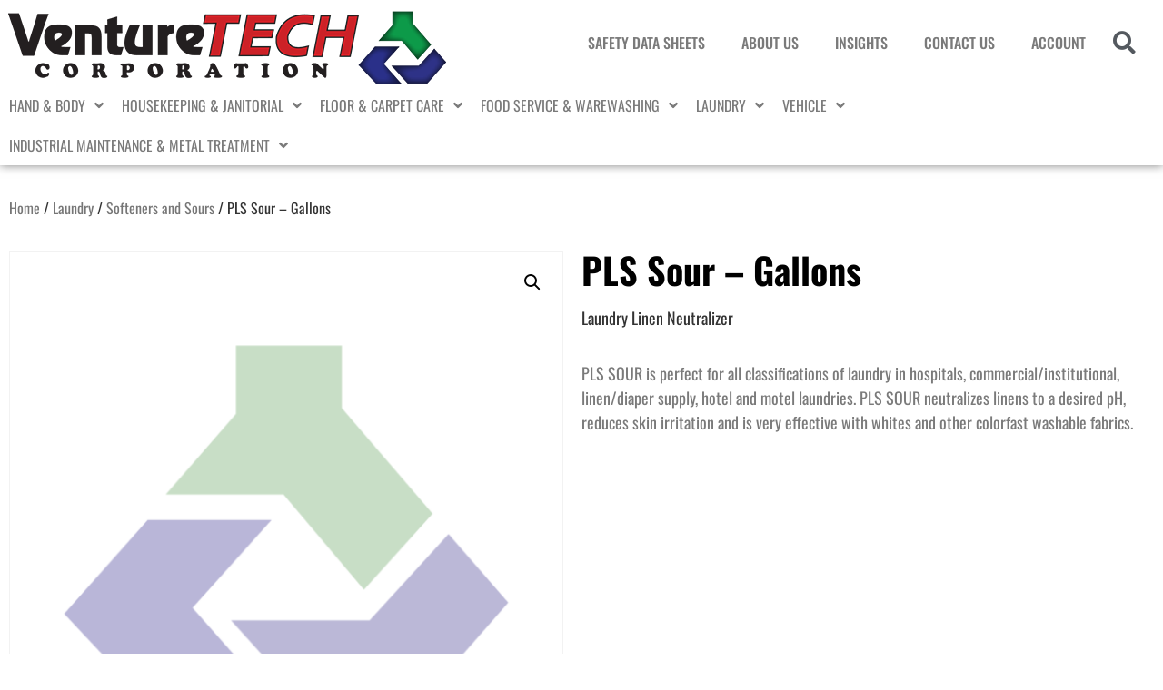

--- FILE ---
content_type: text/html; charset=UTF-8
request_url: https://venturetechcorporation.com/product/pls-sour-gallons/
body_size: 33004
content:
<!doctype html>
<html lang="en-US">
<head>
	<meta charset="UTF-8">
	<meta name="viewport" content="width=device-width, initial-scale=1">
	<link rel="profile" href="https://gmpg.org/xfn/11">
	<meta name='robots' content='index, follow, max-image-preview:large, max-snippet:-1, max-video-preview:-1' />

	<!-- This site is optimized with the Yoast SEO plugin v26.5 - https://yoast.com/wordpress/plugins/seo/ -->
	<title>PLS Sour - Gallons - VentureTECH Chemical Corporation</title>
	<link rel="canonical" href="https://venturetechcorporation.com/product/pls-sour-gallons/" />
	<meta property="og:locale" content="en_US" />
	<meta property="og:type" content="article" />
	<meta property="og:title" content="PLS Sour - Gallons - VentureTECH Chemical Corporation" />
	<meta property="og:description" content="Laundry Linen Neutralizer" />
	<meta property="og:url" content="https://venturetechcorporation.com/product/pls-sour-gallons/" />
	<meta property="og:site_name" content="VentureTECH Chemical Corporation" />
	<meta property="article:publisher" content="https://www.facebook.com/profile.php?id=100063545202078" />
	<meta property="article:modified_time" content="2020-10-27T20:48:13+00:00" />
	<meta name="twitter:card" content="summary_large_image" />
	<script type="application/ld+json" class="yoast-schema-graph">{"@context":"https://schema.org","@graph":[{"@type":"WebPage","@id":"https://venturetechcorporation.com/product/pls-sour-gallons/","url":"https://venturetechcorporation.com/product/pls-sour-gallons/","name":"PLS Sour - Gallons - VentureTECH Chemical Corporation","isPartOf":{"@id":"https://venturetechcorporation.com/#website"},"datePublished":"2020-10-26T18:20:30+00:00","dateModified":"2020-10-27T20:48:13+00:00","breadcrumb":{"@id":"https://venturetechcorporation.com/product/pls-sour-gallons/#breadcrumb"},"inLanguage":"en-US","potentialAction":[{"@type":"ReadAction","target":["https://venturetechcorporation.com/product/pls-sour-gallons/"]}]},{"@type":"BreadcrumbList","@id":"https://venturetechcorporation.com/product/pls-sour-gallons/#breadcrumb","itemListElement":[{"@type":"ListItem","position":1,"name":"Home","item":"https://venturetechcorporation.com/"},{"@type":"ListItem","position":2,"name":"Catalog","item":"https://venturetechcorporation.com/catalog/"},{"@type":"ListItem","position":3,"name":"PLS Sour &#8211; Gallons"}]},{"@type":"WebSite","@id":"https://venturetechcorporation.com/#website","url":"https://venturetechcorporation.com/","name":"VentureTECH Corporation","description":"Chemical Manufacturer","publisher":{"@id":"https://venturetechcorporation.com/#organization"},"potentialAction":[{"@type":"SearchAction","target":{"@type":"EntryPoint","urlTemplate":"https://venturetechcorporation.com/?s={search_term_string}"},"query-input":{"@type":"PropertyValueSpecification","valueRequired":true,"valueName":"search_term_string"}}],"inLanguage":"en-US"},{"@type":"Organization","@id":"https://venturetechcorporation.com/#organization","name":"VentureTECH Corporation","url":"https://venturetechcorporation.com/","logo":{"@type":"ImageObject","inLanguage":"en-US","@id":"https://venturetechcorporation.com/#/schema/logo/image/","url":"https://venturetechcorporation.b-cdn.net/wp-content/uploads/2018/04/venturetech_full_color_w_icon-500w.png","contentUrl":"https://venturetechcorporation.b-cdn.net/wp-content/uploads/2018/04/venturetech_full_color_w_icon-500w.png","width":500,"height":84,"caption":"VentureTECH Corporation"},"image":{"@id":"https://venturetechcorporation.com/#/schema/logo/image/"},"sameAs":["https://www.facebook.com/profile.php?id=100063545202078"]}]}</script>
	<!-- / Yoast SEO plugin. -->


<link rel='dns-prefetch' href='//secure.gravatar.com' />
<link rel='dns-prefetch' href='//stats.wp.com' />
<link rel='dns-prefetch' href='//v0.wordpress.com' />
<link rel='preconnect' href='https://venturetechcorporation.b-cdn.net' />
<link rel="alternate" type="application/rss+xml" title="VentureTECH Chemical Corporation &raquo; Feed" href="https://venturetechcorporation.com/feed/" />
<link rel="alternate" type="application/rss+xml" title="VentureTECH Chemical Corporation &raquo; Comments Feed" href="https://venturetechcorporation.com/comments/feed/" />
<link rel="alternate" type="application/rss+xml" title="VentureTECH Chemical Corporation &raquo; PLS Sour &#8211; Gallons Comments Feed" href="https://venturetechcorporation.com/product/pls-sour-gallons/feed/" />
<link rel="alternate" title="oEmbed (JSON)" type="application/json+oembed" href="https://venturetechcorporation.com/wp-json/oembed/1.0/embed?url=https%3A%2F%2Fventuretechcorporation.com%2Fproduct%2Fpls-sour-gallons%2F" />
<link rel="alternate" title="oEmbed (XML)" type="text/xml+oembed" href="https://venturetechcorporation.com/wp-json/oembed/1.0/embed?url=https%3A%2F%2Fventuretechcorporation.com%2Fproduct%2Fpls-sour-gallons%2F&#038;format=xml" />
		<style type="text/css">

			#price_calculator {
				border-style:none;
			}

			#price_calculator td {
				border-style: none;
				vertical-align: top;
			}

			#price_calculator input, #price_calculator span {
				float: right;
			}

			#price_calculator input {
				text-align: right;
				width: 64px;
			}

			.variable_price_calculator {
				display: none;
			}

			#price_calculator .calculate td {
				text-align: right;
			}

			#price_calculator .calculate button {
				margin-right: 0;
			}

			#price_calculator span.wc-measurement-price-calculator-input-help {
				display: inline-block;
				float: none;
				margin: 0 8px;
				vertical-align: middle;
			}

			@media screen and (max-width: 1081px) {
				#price_calculator span.wc-measurement-price-calculator-input-help {
					position: absolute;
				}
			}

			#tiptip_holder {
				display: none;
				position: absolute;
				top: 0;
				left: 0;
				z-index: 99999;
			}

			#tiptip_holder.tip_top {
				padding-bottom: 5px;
			}

			#tiptip_holder.tip_top #tiptip_arrow_inner {
				margin-top: -7px;
				margin-left: -6px;
				border-top-color: #464646;
			}

			#tiptip_holder.tip_bottom {
				padding-top: 5px;
			}

			#tiptip_holder.tip_bottom #tiptip_arrow_inner {
				margin-top: -5px;
				margin-left: -6px;
				border-bottom-color: #464646;
			}

			#tiptip_holder.tip_right {
				padding-left: 5px;
			}

			#tiptip_holder.tip_right #tiptip_arrow_inner {
				margin-top: -6px;
				margin-left: -5px;
				border-right-color: #464646;
			}

			#tiptip_holder.tip_left {
				padding-right: 5px;
			}

			#tiptip_holder.tip_left #tiptip_arrow_inner {
				margin-top: -6px;
				margin-left: -7px;
				border-left-color: #464646;
			}

			#tiptip_content, .chart-tooltip {
				font-size: 11px;
				color: #fff;
				padding: 0.5em 0.5em;
				background: #464646;
				-webkit-border-radius: 3px;
				-moz-border-radius: 3px;
				border-radius: 3px;
				-webkit-box-shadow: 1px 1px 3px rgba(0, 0, 0, 0.1);
				-moz-box-shadow: 1px 1px 3px rgba(0, 0, 0, 0.1);
				box-shadow: 1px 1px 3px rgba(0, 0, 0, 0.1);
				text-align: center;
				max-width: 150px;
			}

			#tiptip_content code, .chart-tooltip code {
				background: #888;
				padding: 1px;
			}

			#tiptip_arrow, #tiptip_arrow_inner {
				position: absolute;
				border-color: transparent;
				border-style: solid;
				border-width: 6px;
				height: 0;
				width: 0;
			}

		</style>
		<style id='wp-img-auto-sizes-contain-inline-css'>
img:is([sizes=auto i],[sizes^="auto," i]){contain-intrinsic-size:3000px 1500px}
/*# sourceURL=wp-img-auto-sizes-contain-inline-css */
</style>

<link rel='stylesheet' id='addify_csp_front_css-css' href='https://venturetechcorporation.b-cdn.net/wp-content/plugins/role-based-pricing-for-woocommerce//assets/css/addify_csp_front_css.css?ver=1.0' media='all' />
<link rel='stylesheet' id='hello-elementor-theme-style-css' href='https://venturetechcorporation.b-cdn.net/wp-content/themes/hello-elementor/assets/css/theme.css?ver=3.4.5' media='all' />
<link rel='stylesheet' id='jet-menu-hello-css' href='https://venturetechcorporation.b-cdn.net/wp-content/plugins/jet-menu/integration/themes/hello-elementor/assets/css/style.css?ver=2.4.17' media='all' />
<link rel='stylesheet' id='mp-theme-css' href='https://venturetechcorporation.b-cdn.net/wp-content/plugins/memberpress/css/ui/theme.css?ver=1.12.6' media='all' />
<style id='wp-emoji-styles-inline-css'>

	img.wp-smiley, img.emoji {
		display: inline !important;
		border: none !important;
		box-shadow: none !important;
		height: 1em !important;
		width: 1em !important;
		margin: 0 0.07em !important;
		vertical-align: -0.1em !important;
		background: none !important;
		padding: 0 !important;
	}
/*# sourceURL=wp-emoji-styles-inline-css */
</style>
<link rel='stylesheet' id='wp-block-library-css' href='https://venturetechcorporation.b-cdn.net/wp-includes/css/dist/block-library/style.min.css?ver=6.9' media='all' />
<style id='woo-product-table-product-table-style-inline-css'>
.wp-block-woo-product-table-product-table .wpt-block-notable-placeholder{background-color:#f0f0f0;border:1px dashed #ccc;color:#666;font-size:16px;padding:20px;text-align:center}

/*# sourceURL=https://venturetechcorporation.com/wp-content/plugins/woo-product-table/build/ptoduct-table/style-index.css */
</style>
<style id='woo-product-table-tab-product-table-style-inline-css'>
.wpt-block-front-tab .tab-buttons{display:flex;flex-wrap:wrap;gap:5px;list-style:none;margin:0;padding:0}.wpt-block-front-tab .tab-button{background:#f1f1f1;border:1px solid #ccc;border-bottom:none;border-radius:5px 5px 0 0;cursor:pointer;list-style:none;margin-right:0;padding:10px 20px;transition:background .3s,color .3s}.wpt-block-front-tab .tab-button.active-tab{background:#fff;border-bottom:2px solid #fff;color:#333;font-weight:700;padding:9px 19px}.wpt-block-front-tab .tab-content{background:#fff;border:1px solid #ccc;border-radius:0 5px 5px 5px;display:none;padding:20px}.wpt-block-front-tab .tab-content.active-tab{display:block}.wpt-block-front-tab .tab-contents{margin-bottom:30px}.wpt-block-front-tab .tab-inside-post-content,.wpt-block-front-tab .tab-inside-pre-content{font-size:20px}

/*# sourceURL=https://venturetechcorporation.com/wp-content/plugins/woo-product-table/build/tab-product-table/style-index.css */
</style>
<link rel='stylesheet' id='mediaelement-css' href='https://venturetechcorporation.b-cdn.net/wp-includes/js/mediaelement/mediaelementplayer-legacy.min.css?ver=4.2.17' media='all' />
<link rel='stylesheet' id='wp-mediaelement-css' href='https://venturetechcorporation.b-cdn.net/wp-includes/js/mediaelement/wp-mediaelement.min.css?ver=6.9' media='all' />
<style id='jetpack-sharing-buttons-style-inline-css'>
.jetpack-sharing-buttons__services-list{display:flex;flex-direction:row;flex-wrap:wrap;gap:0;list-style-type:none;margin:5px;padding:0}.jetpack-sharing-buttons__services-list.has-small-icon-size{font-size:12px}.jetpack-sharing-buttons__services-list.has-normal-icon-size{font-size:16px}.jetpack-sharing-buttons__services-list.has-large-icon-size{font-size:24px}.jetpack-sharing-buttons__services-list.has-huge-icon-size{font-size:36px}@media print{.jetpack-sharing-buttons__services-list{display:none!important}}.editor-styles-wrapper .wp-block-jetpack-sharing-buttons{gap:0;padding-inline-start:0}ul.jetpack-sharing-buttons__services-list.has-background{padding:1.25em 2.375em}
/*# sourceURL=https://venturetechcorporation.com/wp-content/plugins/jetpack/_inc/blocks/sharing-buttons/view.css */
</style>
<style id='filebird-block-filebird-gallery-style-inline-css'>
ul.filebird-block-filebird-gallery{margin:auto!important;padding:0!important;width:100%}ul.filebird-block-filebird-gallery.layout-grid{display:grid;grid-gap:20px;align-items:stretch;grid-template-columns:repeat(var(--columns),1fr);justify-items:stretch}ul.filebird-block-filebird-gallery.layout-grid li img{border:1px solid #ccc;box-shadow:2px 2px 6px 0 rgba(0,0,0,.3);height:100%;max-width:100%;-o-object-fit:cover;object-fit:cover;width:100%}ul.filebird-block-filebird-gallery.layout-masonry{-moz-column-count:var(--columns);-moz-column-gap:var(--space);column-gap:var(--space);-moz-column-width:var(--min-width);columns:var(--min-width) var(--columns);display:block;overflow:auto}ul.filebird-block-filebird-gallery.layout-masonry li{margin-bottom:var(--space)}ul.filebird-block-filebird-gallery li{list-style:none}ul.filebird-block-filebird-gallery li figure{height:100%;margin:0;padding:0;position:relative;width:100%}ul.filebird-block-filebird-gallery li figure figcaption{background:linear-gradient(0deg,rgba(0,0,0,.7),rgba(0,0,0,.3) 70%,transparent);bottom:0;box-sizing:border-box;color:#fff;font-size:.8em;margin:0;max-height:100%;overflow:auto;padding:3em .77em .7em;position:absolute;text-align:center;width:100%;z-index:2}ul.filebird-block-filebird-gallery li figure figcaption a{color:inherit}.fb-block-hover-animation-zoomIn figure{overflow:hidden}.fb-block-hover-animation-zoomIn figure img{transform:scale(1);transition:.3s ease-in-out}.fb-block-hover-animation-zoomIn figure:hover img{transform:scale(1.3)}.fb-block-hover-animation-shine figure{overflow:hidden;position:relative}.fb-block-hover-animation-shine figure:before{background:linear-gradient(90deg,hsla(0,0%,100%,0) 0,hsla(0,0%,100%,.3));content:"";display:block;height:100%;left:-75%;position:absolute;top:0;transform:skewX(-25deg);width:50%;z-index:2}.fb-block-hover-animation-shine figure:hover:before{animation:shine .75s}@keyframes shine{to{left:125%}}.fb-block-hover-animation-opacity figure{overflow:hidden}.fb-block-hover-animation-opacity figure img{opacity:1;transition:.3s ease-in-out}.fb-block-hover-animation-opacity figure:hover img{opacity:.5}.fb-block-hover-animation-grayscale figure img{filter:grayscale(100%);transition:.3s ease-in-out}.fb-block-hover-animation-grayscale figure:hover img{filter:grayscale(0)}

/*# sourceURL=https://venturetechcorporation.com/wp-content/plugins/filebird-pro/blocks/filebird-gallery/build/style-index.css */
</style>
<style id='global-styles-inline-css'>
:root{--wp--preset--aspect-ratio--square: 1;--wp--preset--aspect-ratio--4-3: 4/3;--wp--preset--aspect-ratio--3-4: 3/4;--wp--preset--aspect-ratio--3-2: 3/2;--wp--preset--aspect-ratio--2-3: 2/3;--wp--preset--aspect-ratio--16-9: 16/9;--wp--preset--aspect-ratio--9-16: 9/16;--wp--preset--color--black: #000000;--wp--preset--color--cyan-bluish-gray: #abb8c3;--wp--preset--color--white: #ffffff;--wp--preset--color--pale-pink: #f78da7;--wp--preset--color--vivid-red: #cf2e2e;--wp--preset--color--luminous-vivid-orange: #ff6900;--wp--preset--color--luminous-vivid-amber: #fcb900;--wp--preset--color--light-green-cyan: #7bdcb5;--wp--preset--color--vivid-green-cyan: #00d084;--wp--preset--color--pale-cyan-blue: #8ed1fc;--wp--preset--color--vivid-cyan-blue: #0693e3;--wp--preset--color--vivid-purple: #9b51e0;--wp--preset--gradient--vivid-cyan-blue-to-vivid-purple: linear-gradient(135deg,rgb(6,147,227) 0%,rgb(155,81,224) 100%);--wp--preset--gradient--light-green-cyan-to-vivid-green-cyan: linear-gradient(135deg,rgb(122,220,180) 0%,rgb(0,208,130) 100%);--wp--preset--gradient--luminous-vivid-amber-to-luminous-vivid-orange: linear-gradient(135deg,rgb(252,185,0) 0%,rgb(255,105,0) 100%);--wp--preset--gradient--luminous-vivid-orange-to-vivid-red: linear-gradient(135deg,rgb(255,105,0) 0%,rgb(207,46,46) 100%);--wp--preset--gradient--very-light-gray-to-cyan-bluish-gray: linear-gradient(135deg,rgb(238,238,238) 0%,rgb(169,184,195) 100%);--wp--preset--gradient--cool-to-warm-spectrum: linear-gradient(135deg,rgb(74,234,220) 0%,rgb(151,120,209) 20%,rgb(207,42,186) 40%,rgb(238,44,130) 60%,rgb(251,105,98) 80%,rgb(254,248,76) 100%);--wp--preset--gradient--blush-light-purple: linear-gradient(135deg,rgb(255,206,236) 0%,rgb(152,150,240) 100%);--wp--preset--gradient--blush-bordeaux: linear-gradient(135deg,rgb(254,205,165) 0%,rgb(254,45,45) 50%,rgb(107,0,62) 100%);--wp--preset--gradient--luminous-dusk: linear-gradient(135deg,rgb(255,203,112) 0%,rgb(199,81,192) 50%,rgb(65,88,208) 100%);--wp--preset--gradient--pale-ocean: linear-gradient(135deg,rgb(255,245,203) 0%,rgb(182,227,212) 50%,rgb(51,167,181) 100%);--wp--preset--gradient--electric-grass: linear-gradient(135deg,rgb(202,248,128) 0%,rgb(113,206,126) 100%);--wp--preset--gradient--midnight: linear-gradient(135deg,rgb(2,3,129) 0%,rgb(40,116,252) 100%);--wp--preset--font-size--small: 13px;--wp--preset--font-size--medium: 20px;--wp--preset--font-size--large: 36px;--wp--preset--font-size--x-large: 42px;--wp--preset--spacing--20: 0.44rem;--wp--preset--spacing--30: 0.67rem;--wp--preset--spacing--40: 1rem;--wp--preset--spacing--50: 1.5rem;--wp--preset--spacing--60: 2.25rem;--wp--preset--spacing--70: 3.38rem;--wp--preset--spacing--80: 5.06rem;--wp--preset--shadow--natural: 6px 6px 9px rgba(0, 0, 0, 0.2);--wp--preset--shadow--deep: 12px 12px 50px rgba(0, 0, 0, 0.4);--wp--preset--shadow--sharp: 6px 6px 0px rgba(0, 0, 0, 0.2);--wp--preset--shadow--outlined: 6px 6px 0px -3px rgb(255, 255, 255), 6px 6px rgb(0, 0, 0);--wp--preset--shadow--crisp: 6px 6px 0px rgb(0, 0, 0);}:root { --wp--style--global--content-size: 800px;--wp--style--global--wide-size: 1200px; }:where(body) { margin: 0; }.wp-site-blocks > .alignleft { float: left; margin-right: 2em; }.wp-site-blocks > .alignright { float: right; margin-left: 2em; }.wp-site-blocks > .aligncenter { justify-content: center; margin-left: auto; margin-right: auto; }:where(.wp-site-blocks) > * { margin-block-start: 24px; margin-block-end: 0; }:where(.wp-site-blocks) > :first-child { margin-block-start: 0; }:where(.wp-site-blocks) > :last-child { margin-block-end: 0; }:root { --wp--style--block-gap: 24px; }:root :where(.is-layout-flow) > :first-child{margin-block-start: 0;}:root :where(.is-layout-flow) > :last-child{margin-block-end: 0;}:root :where(.is-layout-flow) > *{margin-block-start: 24px;margin-block-end: 0;}:root :where(.is-layout-constrained) > :first-child{margin-block-start: 0;}:root :where(.is-layout-constrained) > :last-child{margin-block-end: 0;}:root :where(.is-layout-constrained) > *{margin-block-start: 24px;margin-block-end: 0;}:root :where(.is-layout-flex){gap: 24px;}:root :where(.is-layout-grid){gap: 24px;}.is-layout-flow > .alignleft{float: left;margin-inline-start: 0;margin-inline-end: 2em;}.is-layout-flow > .alignright{float: right;margin-inline-start: 2em;margin-inline-end: 0;}.is-layout-flow > .aligncenter{margin-left: auto !important;margin-right: auto !important;}.is-layout-constrained > .alignleft{float: left;margin-inline-start: 0;margin-inline-end: 2em;}.is-layout-constrained > .alignright{float: right;margin-inline-start: 2em;margin-inline-end: 0;}.is-layout-constrained > .aligncenter{margin-left: auto !important;margin-right: auto !important;}.is-layout-constrained > :where(:not(.alignleft):not(.alignright):not(.alignfull)){max-width: var(--wp--style--global--content-size);margin-left: auto !important;margin-right: auto !important;}.is-layout-constrained > .alignwide{max-width: var(--wp--style--global--wide-size);}body .is-layout-flex{display: flex;}.is-layout-flex{flex-wrap: wrap;align-items: center;}.is-layout-flex > :is(*, div){margin: 0;}body .is-layout-grid{display: grid;}.is-layout-grid > :is(*, div){margin: 0;}body{padding-top: 0px;padding-right: 0px;padding-bottom: 0px;padding-left: 0px;}a:where(:not(.wp-element-button)){text-decoration: underline;}:root :where(.wp-element-button, .wp-block-button__link){background-color: #32373c;border-width: 0;color: #fff;font-family: inherit;font-size: inherit;font-style: inherit;font-weight: inherit;letter-spacing: inherit;line-height: inherit;padding-top: calc(0.667em + 2px);padding-right: calc(1.333em + 2px);padding-bottom: calc(0.667em + 2px);padding-left: calc(1.333em + 2px);text-decoration: none;text-transform: inherit;}.has-black-color{color: var(--wp--preset--color--black) !important;}.has-cyan-bluish-gray-color{color: var(--wp--preset--color--cyan-bluish-gray) !important;}.has-white-color{color: var(--wp--preset--color--white) !important;}.has-pale-pink-color{color: var(--wp--preset--color--pale-pink) !important;}.has-vivid-red-color{color: var(--wp--preset--color--vivid-red) !important;}.has-luminous-vivid-orange-color{color: var(--wp--preset--color--luminous-vivid-orange) !important;}.has-luminous-vivid-amber-color{color: var(--wp--preset--color--luminous-vivid-amber) !important;}.has-light-green-cyan-color{color: var(--wp--preset--color--light-green-cyan) !important;}.has-vivid-green-cyan-color{color: var(--wp--preset--color--vivid-green-cyan) !important;}.has-pale-cyan-blue-color{color: var(--wp--preset--color--pale-cyan-blue) !important;}.has-vivid-cyan-blue-color{color: var(--wp--preset--color--vivid-cyan-blue) !important;}.has-vivid-purple-color{color: var(--wp--preset--color--vivid-purple) !important;}.has-black-background-color{background-color: var(--wp--preset--color--black) !important;}.has-cyan-bluish-gray-background-color{background-color: var(--wp--preset--color--cyan-bluish-gray) !important;}.has-white-background-color{background-color: var(--wp--preset--color--white) !important;}.has-pale-pink-background-color{background-color: var(--wp--preset--color--pale-pink) !important;}.has-vivid-red-background-color{background-color: var(--wp--preset--color--vivid-red) !important;}.has-luminous-vivid-orange-background-color{background-color: var(--wp--preset--color--luminous-vivid-orange) !important;}.has-luminous-vivid-amber-background-color{background-color: var(--wp--preset--color--luminous-vivid-amber) !important;}.has-light-green-cyan-background-color{background-color: var(--wp--preset--color--light-green-cyan) !important;}.has-vivid-green-cyan-background-color{background-color: var(--wp--preset--color--vivid-green-cyan) !important;}.has-pale-cyan-blue-background-color{background-color: var(--wp--preset--color--pale-cyan-blue) !important;}.has-vivid-cyan-blue-background-color{background-color: var(--wp--preset--color--vivid-cyan-blue) !important;}.has-vivid-purple-background-color{background-color: var(--wp--preset--color--vivid-purple) !important;}.has-black-border-color{border-color: var(--wp--preset--color--black) !important;}.has-cyan-bluish-gray-border-color{border-color: var(--wp--preset--color--cyan-bluish-gray) !important;}.has-white-border-color{border-color: var(--wp--preset--color--white) !important;}.has-pale-pink-border-color{border-color: var(--wp--preset--color--pale-pink) !important;}.has-vivid-red-border-color{border-color: var(--wp--preset--color--vivid-red) !important;}.has-luminous-vivid-orange-border-color{border-color: var(--wp--preset--color--luminous-vivid-orange) !important;}.has-luminous-vivid-amber-border-color{border-color: var(--wp--preset--color--luminous-vivid-amber) !important;}.has-light-green-cyan-border-color{border-color: var(--wp--preset--color--light-green-cyan) !important;}.has-vivid-green-cyan-border-color{border-color: var(--wp--preset--color--vivid-green-cyan) !important;}.has-pale-cyan-blue-border-color{border-color: var(--wp--preset--color--pale-cyan-blue) !important;}.has-vivid-cyan-blue-border-color{border-color: var(--wp--preset--color--vivid-cyan-blue) !important;}.has-vivid-purple-border-color{border-color: var(--wp--preset--color--vivid-purple) !important;}.has-vivid-cyan-blue-to-vivid-purple-gradient-background{background: var(--wp--preset--gradient--vivid-cyan-blue-to-vivid-purple) !important;}.has-light-green-cyan-to-vivid-green-cyan-gradient-background{background: var(--wp--preset--gradient--light-green-cyan-to-vivid-green-cyan) !important;}.has-luminous-vivid-amber-to-luminous-vivid-orange-gradient-background{background: var(--wp--preset--gradient--luminous-vivid-amber-to-luminous-vivid-orange) !important;}.has-luminous-vivid-orange-to-vivid-red-gradient-background{background: var(--wp--preset--gradient--luminous-vivid-orange-to-vivid-red) !important;}.has-very-light-gray-to-cyan-bluish-gray-gradient-background{background: var(--wp--preset--gradient--very-light-gray-to-cyan-bluish-gray) !important;}.has-cool-to-warm-spectrum-gradient-background{background: var(--wp--preset--gradient--cool-to-warm-spectrum) !important;}.has-blush-light-purple-gradient-background{background: var(--wp--preset--gradient--blush-light-purple) !important;}.has-blush-bordeaux-gradient-background{background: var(--wp--preset--gradient--blush-bordeaux) !important;}.has-luminous-dusk-gradient-background{background: var(--wp--preset--gradient--luminous-dusk) !important;}.has-pale-ocean-gradient-background{background: var(--wp--preset--gradient--pale-ocean) !important;}.has-electric-grass-gradient-background{background: var(--wp--preset--gradient--electric-grass) !important;}.has-midnight-gradient-background{background: var(--wp--preset--gradient--midnight) !important;}.has-small-font-size{font-size: var(--wp--preset--font-size--small) !important;}.has-medium-font-size{font-size: var(--wp--preset--font-size--medium) !important;}.has-large-font-size{font-size: var(--wp--preset--font-size--large) !important;}.has-x-large-font-size{font-size: var(--wp--preset--font-size--x-large) !important;}
:root :where(.wp-block-pullquote){font-size: 1.5em;line-height: 1.6;}
/*# sourceURL=global-styles-inline-css */
</style>
<link rel='stylesheet' id='pafe-extension-style-css' href='https://venturetechcorporation.b-cdn.net/wp-content/plugins/piotnet-addons-for-elementor-pro/assets/css/minify/extension.min.css?ver=7.1.67' media='all' />
<link rel='stylesheet' id='photoswipe-css' href='https://venturetechcorporation.b-cdn.net/wp-content/plugins/woocommerce/assets/css/photoswipe/photoswipe.min.css?ver=10.4.3' media='all' />
<link rel='stylesheet' id='photoswipe-default-skin-css' href='https://venturetechcorporation.b-cdn.net/wp-content/plugins/woocommerce/assets/css/photoswipe/default-skin/default-skin.min.css?ver=10.4.3' media='all' />
<link rel='stylesheet' id='woocommerce-layout-css' href='https://venturetechcorporation.b-cdn.net/wp-content/plugins/woocommerce/assets/css/woocommerce-layout.css?ver=10.4.3' media='all' />
<style id='woocommerce-layout-inline-css'>

	.infinite-scroll .woocommerce-pagination {
		display: none;
	}
/*# sourceURL=woocommerce-layout-inline-css */
</style>
<link rel='stylesheet' id='woocommerce-smallscreen-css' href='https://venturetechcorporation.b-cdn.net/wp-content/plugins/woocommerce/assets/css/woocommerce-smallscreen.css?ver=10.4.3' media='only screen and (max-width: 768px)' />
<link rel='stylesheet' id='woocommerce-general-css' href='https://venturetechcorporation.b-cdn.net/wp-content/plugins/woocommerce/assets/css/woocommerce.css?ver=10.4.3' media='all' />
<style id='woocommerce-inline-inline-css'>
.woocommerce form .form-row .required { visibility: visible; }
/*# sourceURL=woocommerce-inline-inline-css */
</style>
<link rel='stylesheet' id='dashicons-css' href='https://venturetechcorporation.b-cdn.net/wp-includes/css/dashicons.min.css?ver=6.9' media='all' />
<style id='dashicons-inline-css'>
[data-font="Dashicons"]:before {font-family: 'Dashicons' !important;content: attr(data-icon) !important;speak: none !important;font-weight: normal !important;font-variant: normal !important;text-transform: none !important;line-height: 1 !important;font-style: normal !important;-webkit-font-smoothing: antialiased !important;-moz-osx-font-smoothing: grayscale !important;}
/*# sourceURL=dashicons-inline-css */
</style>
<link rel='stylesheet' id='woocommerce-addons-css-css' href='https://venturetechcorporation.b-cdn.net/wp-content/plugins/woocommerce-product-addons/assets/css/frontend/frontend.css?ver=8.1.2' media='all' />
<link rel='stylesheet' id='hello-elementor-css' href='https://venturetechcorporation.b-cdn.net/wp-content/themes/hello-elementor/assets/css/reset.css?ver=3.4.5' media='all' />
<link rel='stylesheet' id='hello-elementor-header-footer-css' href='https://venturetechcorporation.b-cdn.net/wp-content/themes/hello-elementor/assets/css/header-footer.css?ver=3.4.5' media='all' />
<link rel='stylesheet' id='font-awesome-all-css' href='https://venturetechcorporation.b-cdn.net/wp-content/plugins/jet-menu/assets/public/lib/font-awesome/css/all.min.css?ver=5.12.0' media='all' />
<link rel='stylesheet' id='font-awesome-v4-shims-css' href='https://venturetechcorporation.b-cdn.net/wp-content/plugins/jet-menu/assets/public/lib/font-awesome/css/v4-shims.min.css?ver=5.12.0' media='all' />
<link rel='stylesheet' id='jet-menu-public-styles-css' href='https://venturetechcorporation.b-cdn.net/wp-content/plugins/jet-menu/assets/public/css/public.css?ver=2.4.17' media='all' />
<link rel='stylesheet' id='elementor-frontend-css' href='https://venturetechcorporation.b-cdn.net/wp-content/plugins/elementor/assets/css/frontend.min.css?ver=3.34.0' media='all' />
<link rel='stylesheet' id='widget-image-css' href='https://venturetechcorporation.b-cdn.net/wp-content/plugins/elementor/assets/css/widget-image.min.css?ver=3.34.0' media='all' />
<link rel='stylesheet' id='widget-nav-menu-css' href='https://venturetechcorporation.b-cdn.net/wp-content/plugins/elementor-pro/assets/css/widget-nav-menu.min.css?ver=3.33.2' media='all' />
<link rel='stylesheet' id='widget-icon-box-css' href='https://venturetechcorporation.b-cdn.net/wp-content/plugins/elementor/assets/css/widget-icon-box.min.css?ver=3.34.0' media='all' />
<link rel='stylesheet' id='widget-search-form-css' href='https://venturetechcorporation.b-cdn.net/wp-content/plugins/elementor-pro/assets/css/widget-search-form.min.css?ver=3.33.2' media='all' />
<link rel='stylesheet' id='elementor-icons-shared-0-css' href='https://venturetechcorporation.b-cdn.net/wp-content/plugins/elementor/assets/lib/font-awesome/css/fontawesome.min.css?ver=5.15.3' media='all' />
<link rel='stylesheet' id='elementor-icons-fa-solid-css' href='https://venturetechcorporation.b-cdn.net/wp-content/plugins/elementor/assets/lib/font-awesome/css/solid.min.css?ver=5.15.3' media='all' />
<link rel='stylesheet' id='e-animation-fadeIn-css' href='https://venturetechcorporation.b-cdn.net/wp-content/plugins/elementor/assets/lib/animations/styles/fadeIn.min.css?ver=3.34.0' media='all' />
<link rel='stylesheet' id='e-motion-fx-css' href='https://venturetechcorporation.b-cdn.net/wp-content/plugins/elementor-pro/assets/css/modules/motion-fx.min.css?ver=3.33.2' media='all' />
<link rel='stylesheet' id='e-sticky-css' href='https://venturetechcorporation.b-cdn.net/wp-content/plugins/elementor-pro/assets/css/modules/sticky.min.css?ver=3.33.2' media='all' />
<link rel='stylesheet' id='widget-woocommerce-product-images-css' href='https://venturetechcorporation.b-cdn.net/wp-content/plugins/elementor-pro/assets/css/widget-woocommerce-product-images.min.css?ver=3.33.2' media='all' />
<link rel='stylesheet' id='widget-heading-css' href='https://venturetechcorporation.b-cdn.net/wp-content/plugins/elementor/assets/css/widget-heading.min.css?ver=3.34.0' media='all' />
<link rel='stylesheet' id='widget-woocommerce-product-add-to-cart-css' href='https://venturetechcorporation.b-cdn.net/wp-content/plugins/elementor-pro/assets/css/widget-woocommerce-product-add-to-cart.min.css?ver=3.33.2' media='all' />
<link rel='stylesheet' id='widget-woocommerce-product-data-tabs-css' href='https://venturetechcorporation.b-cdn.net/wp-content/plugins/elementor-pro/assets/css/widget-woocommerce-product-data-tabs.min.css?ver=3.33.2' media='all' />
<link rel='stylesheet' id='widget-woocommerce-products-css' href='https://venturetechcorporation.b-cdn.net/wp-content/plugins/elementor-pro/assets/css/widget-woocommerce-products.min.css?ver=3.33.2' media='all' />
<link rel='stylesheet' id='e-animation-slideInLeft-css' href='https://venturetechcorporation.b-cdn.net/wp-content/plugins/elementor/assets/lib/animations/styles/slideInLeft.min.css?ver=3.34.0' media='all' />
<link rel='stylesheet' id='e-popup-css' href='https://venturetechcorporation.b-cdn.net/wp-content/plugins/elementor-pro/assets/css/conditionals/popup.min.css?ver=3.33.2' media='all' />
<link rel='stylesheet' id='elementor-icons-css' href='https://venturetechcorporation.b-cdn.net/wp-content/plugins/elementor/assets/lib/eicons/css/elementor-icons.min.css?ver=5.45.0' media='all' />
<link rel='stylesheet' id='elementor-post-3321-css' href='https://venturetechcorporation.b-cdn.net/wp-content/uploads/elementor/css/post-3321.css?ver=1768406910' media='all' />
<link rel='stylesheet' id='filebird-elementor-frontend-css' href='https://venturetechcorporation.b-cdn.net/wp-content/plugins/filebird-pro/includes/PageBuilders/Elementor/assets/css/frontend.css?ver=6.5.1' media='all' />
<link rel='stylesheet' id='elementor-post-1390-css' href='https://venturetechcorporation.b-cdn.net/wp-content/uploads/elementor/css/post-1390.css?ver=1768406910' media='all' />
<link rel='stylesheet' id='elementor-post-1398-css' href='https://venturetechcorporation.b-cdn.net/wp-content/uploads/elementor/css/post-1398.css?ver=1768406910' media='all' />
<link rel='stylesheet' id='elementor-post-1579-css' href='https://venturetechcorporation.b-cdn.net/wp-content/uploads/elementor/css/post-1579.css?ver=1768496838' media='all' />
<link rel='stylesheet' id='elementor-post-5607-css' href='https://venturetechcorporation.b-cdn.net/wp-content/uploads/elementor/css/post-5607.css?ver=1768406910' media='all' />
<link rel='stylesheet' id='wqpmb-style-css' href='https://venturetechcorporation.b-cdn.net/wp-content/plugins/wc-quantity-plus-minus-button/assets/css/style.css?ver=1.0.0' media='all' />
<link rel='stylesheet' id='wpt-fontello-css' href='https://venturetechcorporation.b-cdn.net/wp-content/plugins/woo-product-table/assets/fontello/css/wptfontelo.css?ver=5.0.8.0' media='all' />
<link rel='stylesheet' id='animate-css' href='https://venturetechcorporation.b-cdn.net/wp-content/plugins/woo-product-table/assets/fontello/css/animation.css?ver=5.0.8.0' media='all' />
<link rel='stylesheet' id='wpt-universal-css' href='https://venturetechcorporation.b-cdn.net/wp-content/plugins/woo-product-table/assets/css/universal.css?ver=5.0.8.0' media='all' />
<link rel='stylesheet' id='select2-css' href='https://venturetechcorporation.b-cdn.net/wp-content/plugins/woocommerce/assets/css/select2.css?ver=10.4.3' media='all' />
<link rel='stylesheet' id='wpt-universal-pro-css' href='https://venturetechcorporation.b-cdn.net/wp-content/plugins/woo-product-table-pro/assets/css/universal-pro.css?ver=9.0.0.0' media='all' />
<link rel='stylesheet' id='ecs-styles-css' href='https://venturetechcorporation.b-cdn.net/wp-content/plugins/ele-custom-skin/assets/css/ecs-style.css?ver=3.1.9' media='all' />
<link rel='stylesheet' id='elementor-post-3325-css' href='https://venturetechcorporation.b-cdn.net/wp-content/uploads/elementor/css/post-3325.css?ver=1725030117' media='all' />
<link rel='stylesheet' id='elementor-post-5189-css' href='https://venturetechcorporation.b-cdn.net/wp-content/uploads/elementor/css/post-5189.css?ver=1767876908' media='all' />
<link rel='stylesheet' id='elementor-gf-local-oswald-css' href='https://venturetechcorporation.b-cdn.net/wp-content/uploads/elementor/google-fonts/css/oswald.css?ver=1744393436' media='all' />
<link rel='stylesheet' id='elementor-icons-fa-regular-css' href='https://venturetechcorporation.b-cdn.net/wp-content/plugins/elementor/assets/lib/font-awesome/css/regular.min.css?ver=5.15.3' media='all' />
<link rel='stylesheet' id='csshero-main-stylesheet-css' data-apply-prefixfree class="csshero-main-stylesheet-css"  href='https://venturetechcorporation.b-cdn.net/wp-content/uploads/2020/11/csshero-static-style.css' media='all' />
<script type="text/template" id="tmpl-variation-template">
	<div class="woocommerce-variation-description">{{{ data.variation.variation_description }}}</div>
	<div class="woocommerce-variation-price">{{{ data.variation.price_html }}}</div>
	<div class="woocommerce-variation-availability">{{{ data.variation.availability_html }}}</div>
</script>
<script type="text/template" id="tmpl-unavailable-variation-template">
	<p role="alert">Sorry, this product is unavailable. Please choose a different combination.</p>
</script>
<script src="https://venturetechcorporation.b-cdn.net/wp-includes/js/jquery/jquery.min.js?ver=3.7.1" id="jquery-core-js"></script>
<script src="https://venturetechcorporation.b-cdn.net/wp-includes/js/jquery/jquery-migrate.min.js?ver=3.4.1" id="jquery-migrate-js"></script>
<script src="https://venturetechcorporation.b-cdn.net/wp-content/plugins/role-based-pricing-for-woocommerce/assets/js/addify_csp_front_js.js?ver=1.0" id="af_csp_front_js-js"></script>
<script src="https://venturetechcorporation.b-cdn.net/wp-includes/js/underscore.min.js?ver=1.13.7" id="underscore-js"></script>
<script id="wp-util-js-extra">
var _wpUtilSettings = {"ajax":{"url":"/wp-admin/admin-ajax.php"}};
//# sourceURL=wp-util-js-extra
</script>
<script src="https://venturetechcorporation.b-cdn.net/wp-includes/js/wp-util.min.js?ver=6.9" id="wp-util-js"></script>
<script src="https://venturetechcorporation.b-cdn.net/wp-content/plugins/woocommerce/assets/js/jquery-blockui/jquery.blockUI.min.js?ver=2.7.0-wc.10.4.3" id="wc-jquery-blockui-js" data-wp-strategy="defer"></script>
<script src="https://venturetechcorporation.b-cdn.net/wp-content/plugins/piotnet-addons-for-elementor-pro/assets/js/minify/extension.min.js?ver=7.1.67" id="pafe-extension-js"></script>
<script id="my-ajax-script-js-extra">
var myAjaxObject = {"ajaxUrl":"https://venturetechcorporation.com/wp-admin/admin-ajax.php","nonce":"4eaf388d2a"};
//# sourceURL=my-ajax-script-js-extra
</script>
<script src="https://venturetechcorporation.b-cdn.net/wp-content/plugins/role-based-pricing-for-woocommerce/includes/../assets/js/addify_csp_front_js.js?ver=1.0.0" id="my-ajax-script-js"></script>
<script id="wc-add-to-cart-js-extra">
var wc_add_to_cart_params = {"ajax_url":"/wp-admin/admin-ajax.php","wc_ajax_url":"/?wc-ajax=%%endpoint%%","i18n_view_cart":"View cart","cart_url":"https://venturetechcorporation.com/cart/","is_cart":"","cart_redirect_after_add":"no"};
//# sourceURL=wc-add-to-cart-js-extra
</script>
<script src="https://venturetechcorporation.b-cdn.net/wp-content/plugins/woocommerce/assets/js/frontend/add-to-cart.min.js?ver=10.4.3" id="wc-add-to-cart-js" defer data-wp-strategy="defer"></script>
<script src="https://venturetechcorporation.b-cdn.net/wp-content/plugins/woocommerce/assets/js/zoom/jquery.zoom.min.js?ver=1.7.21-wc.10.4.3" id="wc-zoom-js" defer data-wp-strategy="defer"></script>
<script src="https://venturetechcorporation.b-cdn.net/wp-content/plugins/woocommerce/assets/js/flexslider/jquery.flexslider.min.js?ver=2.7.2-wc.10.4.3" id="wc-flexslider-js" defer data-wp-strategy="defer"></script>
<script src="https://venturetechcorporation.b-cdn.net/wp-content/plugins/woocommerce/assets/js/photoswipe/photoswipe.min.js?ver=4.1.1-wc.10.4.3" id="wc-photoswipe-js" defer data-wp-strategy="defer"></script>
<script src="https://venturetechcorporation.b-cdn.net/wp-content/plugins/woocommerce/assets/js/photoswipe/photoswipe-ui-default.min.js?ver=4.1.1-wc.10.4.3" id="wc-photoswipe-ui-default-js" defer data-wp-strategy="defer"></script>
<script id="wc-single-product-js-extra">
var wc_single_product_params = {"i18n_required_rating_text":"Please select a rating","i18n_rating_options":["1 of 5 stars","2 of 5 stars","3 of 5 stars","4 of 5 stars","5 of 5 stars"],"i18n_product_gallery_trigger_text":"View full-screen image gallery","review_rating_required":"yes","flexslider":{"rtl":false,"animation":"slide","smoothHeight":true,"directionNav":false,"controlNav":"thumbnails","slideshow":false,"animationSpeed":500,"animationLoop":false,"allowOneSlide":false},"zoom_enabled":"1","zoom_options":[],"photoswipe_enabled":"1","photoswipe_options":{"shareEl":false,"closeOnScroll":false,"history":false,"hideAnimationDuration":0,"showAnimationDuration":0},"flexslider_enabled":"1"};
//# sourceURL=wc-single-product-js-extra
</script>
<script src="https://venturetechcorporation.b-cdn.net/wp-content/plugins/woocommerce/assets/js/frontend/single-product.min.js?ver=10.4.3" id="wc-single-product-js" defer data-wp-strategy="defer"></script>
<script src="https://venturetechcorporation.b-cdn.net/wp-content/plugins/woocommerce/assets/js/js-cookie/js.cookie.min.js?ver=2.1.4-wc.10.4.3" id="wc-js-cookie-js" data-wp-strategy="defer"></script>
<script id="woocommerce-js-extra">
var woocommerce_params = {"ajax_url":"/wp-admin/admin-ajax.php","wc_ajax_url":"/?wc-ajax=%%endpoint%%","i18n_password_show":"Show password","i18n_password_hide":"Hide password"};
//# sourceURL=woocommerce-js-extra
</script>
<script src="https://venturetechcorporation.b-cdn.net/wp-content/plugins/woocommerce/assets/js/frontend/woocommerce.min.js?ver=10.4.3" id="woocommerce-js" defer data-wp-strategy="defer"></script>
<script src="https://venturetechcorporation.b-cdn.net/wp-content/plugins/woocommerce/assets/js/dompurify/purify.min.js?ver=10.4.3" id="wc-dompurify-js" data-wp-strategy="defer"></script>
<script src="https://venturetechcorporation.b-cdn.net/wp-content/plugins/woocommerce/assets/js/jquery-tiptip/jquery.tipTip.min.js?ver=10.4.3" id="wc-jquery-tiptip-js" data-wp-strategy="defer"></script>
<script src="https://venturetechcorporation.b-cdn.net/wp-content/plugins/woocommerce/assets/js/jquery-cookie/jquery.cookie.min.js?ver=1.4.1-wc.10.4.3" id="wc-jquery-cookie-js" data-wp-strategy="defer"></script>
<script src="https://venturetechcorporation.b-cdn.net/wp-content/plugins/woocommerce-measurement-price-calculator/assets/js/vendor/bignumber.min.js?ver=9.0.1" id="wc-price-calculator-bignumber-js"></script>
<script id="wc-price-calculator-js-extra">
var wc_price_calculator_params = {"woocommerce_currency_symbol":"$","woocommerce_price_num_decimals":"2","woocommerce_currency_pos":"left","woocommerce_price_decimal_sep":".","woocommerce_price_thousand_sep":",","woocommerce_price_trim_zeros":"","unit_normalize_table":{"in":{"factor":12,"unit":"ft","inverse":true},"ft":{"factor":1,"unit":"ft"},"yd":{"factor":3,"unit":"ft"},"mi":{"factor":5280,"unit":"ft"},"mm":{"factor":0.001,"unit":"m"},"cm":{"factor":0.01,"unit":"m"},"m":{"factor":1,"unit":"m"},"km":{"factor":1000,"unit":"m"},"sq. in.":{"factor":144,"unit":"sq. ft.","inverse":true},"sq. ft.":{"factor":1,"unit":"sq. ft."},"sq. yd.":{"factor":9,"unit":"sq. ft."},"acs":{"factor":43560,"unit":"sq. ft."},"sq. mi.":{"factor":27878400,"unit":"sq. ft."},"sq mm":{"factor":1.0e-6,"unit":"sq m"},"sq cm":{"factor":0.0001,"unit":"sq m"},"sq m":{"factor":1,"unit":"sq m"},"ha":{"factor":10000,"unit":"sq m"},"sq km":{"factor":1000000,"unit":"sq m"},"fl. oz.":{"factor":1,"unit":"fl. oz."},"cup":{"factor":8,"unit":"fl. oz."},"pt":{"factor":16,"unit":"fl. oz."},"qt":{"factor":32,"unit":"fl. oz."},"gal":{"factor":128,"unit":"fl. oz."},"cu. in.":{"factor":1728,"unit":"cu. ft.","inverse":true},"cu. ft.":{"factor":1,"unit":"cu. ft."},"cu. yd.":{"factor":27,"unit":"cu. ft."},"ml":{"factor":1.0e-6,"unit":"cu m"},"cu cm":{"factor":1.0e-6,"unit":"cu m"},"l":{"factor":0.001,"unit":"cu m"},"cu m":{"factor":1,"unit":"cu m"},"oz":{"factor":16,"unit":"lbs","inverse":true},"lbs":{"factor":1,"unit":"lbs"},"tn":{"factor":2000,"unit":"lbs"},"g":{"factor":0.001,"unit":"kg"},"kg":{"factor":1,"unit":"kg"},"t":{"factor":1000,"unit":"kg"}},"unit_conversion_table":{"ft":{"in":{"factor":12},"ft":{"factor":1},"yd":{"factor":3,"inverse":true},"mi":{"factor":5280,"inverse":true},"mm":{"factor":304.8},"cm":{"factor":30.48},"m":{"factor":0.3048},"km":{"factor":0.0003048}},"m":{"mm":{"factor":1000},"cm":{"factor":100},"m":{"factor":1},"km":{"factor":0.001},"in":{"factor":39.3701},"ft":{"factor":3.28084},"yd":{"factor":1.09361},"mi":{"factor":0.000621371}},"sq. ft.":{"sq. in.":{"factor":144},"sq. ft.":{"factor":1},"sq. yd.":{"factor":9,"inverse":true},"acs":{"factor":43560,"inverse":true},"sq. mi.":{"factor":27878400,"inverse":true},"sq mm":{"factor":92903.04},"sq cm":{"factor":929.0304},"sq m":{"factor":0.092903},"sq km":{"factor":9.2903e-8}},"sq m":{"sq mm":{"factor":1000000},"sq cm":{"factor":10000},"sq m":{"factor":1},"ha":{"factor":0.0001},"sq km":{"factor":1.0e-6},"sq. in.":{"factor":1550},"sq. ft.":{"factor":10.7639},"sq. yd.":{"factor":1.19599},"acs":{"factor":0.000247105},"sq. mi.":{"factor":3.86102e-7}},"fl. oz.":{"fl. oz.":{"factor":1},"cup":{"factor":8,"inverse":true},"pt":{"factor":16,"inverse":true},"qt":{"factor":32,"inverse":true},"gal":{"factor":128,"inverse":true},"cu. in.":{"factor":1.8046875},"cu. ft.":{"factor":0.00104438},"cu. yd.":{"factor":3.86807163e-5},"ml":{"factor":29.5735},"cu cm":{"factor":29.5735},"l":{"factor":0.0295735},"cu m":{"factor":2.95735e-5}},"cu. ft.":{"fl. oz.":{"factor":957.506},"cup":{"factor":119.688},"pt":{"factor":59.8442},"qt":{"factor":29.9221},"gal":{"factor":7.48052},"cu. in.":{"factor":1728},"cu. ft.":{"factor":1},"cu. yd.":{"factor":27,"inverse":true},"ml":{"factor":28316.8466},"cu cm":{"factor":28316.8466},"l":{"factor":28.3168466},"cu m":{"factor":0.0283168466}},"cu m":{"ml":{"factor":1000000},"cu cm":{"factor":1000000},"l":{"factor":1000},"cu m":{"factor":1},"fl. oz.":{"factor":33814},"cup":{"factor":4226.75},"pt":{"factor":2113.38},"qt":{"factor":1056.69},"gal":{"factor":264.172},"cu. in.":{"factor":61023.7},"cu. ft.":{"factor":35.3147},"cu. yd.":{"factor":1.30795062}},"lbs":{"oz":{"factor":16},"lbs":{"factor":1},"tn":{"factor":2000,"inverse":true},"g":{"factor":453.592},"kg":{"factor":0.453592},"t":{"factor":0.000453592}},"kg":{"g":{"factor":1000},"kg":{"factor":1},"t":{"factor":0.001},"oz":{"factor":35.274},"lbs":{"factor":2.20462},"tn":{"factor":0.00110231}}},"measurement_precision":"6","measurement_display_precision":"2","measurement_type":"volume","cookie_name":"wc_price_calc_inputs_4919","ajax_url":"https://venturetechcorporation.com/wp-admin/admin-ajax.php","filter_calculated_price_nonce":"78f007eb79","product_id":"4919","stock_warning":"Unfortunately we don't have enough","minimum_price":"","product_price":"","product_total_measurement_common_unit":"fl. oz.","calculator_type":"quantity","quantity_range_min_value":"0","quantity_range_max_value":"","product_measurement_value":"","product_measurement_unit":""};
//# sourceURL=wc-price-calculator-js-extra
</script>
<script src="https://venturetechcorporation.b-cdn.net/wp-content/plugins/woocommerce-measurement-price-calculator/assets/js/frontend/wc-measurement-price-calculator.min.js?ver=3.23.8" id="wc-price-calculator-js"></script>
<script id="ecs_ajax_load-js-extra">
var ecs_ajax_params = {"ajaxurl":"https://venturetechcorporation.com/wp-admin/admin-ajax.php","posts":"{\"page\":0,\"product\":\"pls-sour-gallons\",\"post_type\":\"product\",\"name\":\"pls-sour-gallons\",\"error\":\"\",\"m\":\"\",\"p\":0,\"post_parent\":\"\",\"subpost\":\"\",\"subpost_id\":\"\",\"attachment\":\"\",\"attachment_id\":0,\"pagename\":\"\",\"page_id\":0,\"second\":\"\",\"minute\":\"\",\"hour\":\"\",\"day\":0,\"monthnum\":0,\"year\":0,\"w\":0,\"category_name\":\"\",\"tag\":\"\",\"cat\":\"\",\"tag_id\":\"\",\"author\":\"\",\"author_name\":\"\",\"feed\":\"\",\"tb\":\"\",\"paged\":0,\"meta_key\":\"\",\"meta_value\":\"\",\"preview\":\"\",\"s\":\"\",\"sentence\":\"\",\"title\":\"\",\"fields\":\"all\",\"menu_order\":\"\",\"embed\":\"\",\"category__in\":[],\"category__not_in\":[],\"category__and\":[],\"post__in\":[],\"post__not_in\":[],\"post_name__in\":[],\"tag__in\":[],\"tag__not_in\":[],\"tag__and\":[],\"tag_slug__in\":[],\"tag_slug__and\":[],\"post_parent__in\":[],\"post_parent__not_in\":[],\"author__in\":[],\"author__not_in\":[],\"search_columns\":[],\"ignore_sticky_posts\":false,\"suppress_filters\":false,\"cache_results\":true,\"update_post_term_cache\":true,\"update_menu_item_cache\":false,\"lazy_load_term_meta\":true,\"update_post_meta_cache\":true,\"posts_per_page\":10,\"nopaging\":false,\"comments_per_page\":\"50\",\"no_found_rows\":false,\"order\":\"DESC\"}"};
//# sourceURL=ecs_ajax_load-js-extra
</script>
<script src="https://venturetechcorporation.b-cdn.net/wp-content/plugins/ele-custom-skin/assets/js/ecs_ajax_pagination.js?ver=3.1.9" id="ecs_ajax_load-js"></script>
<script src="https://venturetechcorporation.b-cdn.net/wp-content/plugins/woocommerce/assets/js/select2/select2.full.min.js?ver=4.0.3-wc.10.4.3" id="wc-select2-js" defer data-wp-strategy="defer"></script>
<script src="https://venturetechcorporation.b-cdn.net/wp-content/plugins/ele-custom-skin/assets/js/ecs.js?ver=3.1.9" id="ecs-script-js"></script>
<link rel="https://api.w.org/" href="https://venturetechcorporation.com/wp-json/" /><link rel="alternate" title="JSON" type="application/json" href="https://venturetechcorporation.com/wp-json/wp/v2/product/4919" /><link rel="EditURI" type="application/rsd+xml" title="RSD" href="https://venturetechcorporation.com/xmlrpc.php?rsd" />
<meta name="generator" content="WordPress 6.9" />
<meta name="generator" content="WooCommerce 10.4.3" />
<style type='text/css' id='wqpmb_internal_css'>.qib-button-wrapper button.qib-button{
}
.qib-button-wrapper button.qib-button:hover{
}
.qib-button-wrapper .quantity input.input-text.qty.text{
}
</style>	<script>

jQuery(document).ready(function( $ ) {
    jQuery(window).scroll(function() {
       //Decides when this script will work 1024
      if ( $ (window).width() > 1024) {
       //How far down does the user has to scroll 400px
        if ( $ (window).scrollTop() >= 1) {
            $ ('#venturetech_header').fadeIn();
          } else {
            $ ('#venturetech_header').fadeOut();
             }
      }
    });
});

	</script>
	<style>

		.woocommerce-error, .woocommerce-info {
			font-size: 18px;
			background-color: #fff;
		}	
		.woocommerce-message {
    		max-width: 1260px;
    		font-size: 18px;
    		font-family: oswald, sans-serif;
    		margin-right: auto;
    		margin-left: auto;
    		position: relative;
		}
		}
		.woocommerce-info {
			border-top-color: #4054B2;
			max-width: 1260px;
    		font-family: oswald, sans-serif;
    		margin-right: auto;
    		margin-left: auto;
    		position: relative;
		}
		.woocommerce-info::before {
			color:  #23A455;
		}
		.woocommerce-message {
			border-top-color: #23A455;
		}
		.woocommerce-error {
			border-top-color: #FF0000;
			max-width: 1260px;
    		font-family: oswald, sans-serif;
    		margin-right: auto;
    		margin-left: auto;
    		position: relative;
		}

	</style>
	<style>

/* WOOCOMMERCE BREADCRUMB OVERRIDE */
.woocommerce-breadcrumb a {
    color: #767676;
}
.woocommerce-breadcrumb a:hover {
    color: #000;
}

.woocommerce div.product form.cart table td label{
 font-family:oswald;
 font-size:18px;
 margin-top:0px;
 margin-bottom:0px;
 margin-right:0px;
 margin-left:0px;
 padding-top:0px;
}

.woocommerce div.product form.cart table td{
 font-family:oswald;
 padding-bottom:15px!important;
 padding-left:10px;
 text-align:left;
 font-size:18px;
}

.woocommerce div.product form.cart div.quantity input.qty{
 padding-left:2px;
 padding-right:2px;
 padding-top:5px;
 padding-bottom:4px;
}

html > body > .post-1564 > div > div > section:nth-child(2) > div > div > div:nth-child(1) > div > div > div:nth-child(3) > div > div > form > table > tbody > #product-1553 > td:nth-child(1) > a{
 .rect-button();
 font-weight:500;
 padding-left:10px;
 padding-right:10px;
 padding-bottom:10px;
 padding-top:10px;
 width:125px;
}

.woocommerce div.product .single_add_to_cart_button{
 margin-left:10px;
 width:125px;
 padding-right:10px;
 padding-left:10px;
}

.woocommerce div.product form.cart div.quantity{
 text-align:left;
 padding-top:0px;
}

.woocommerce div.product .woocommerce-tabs .panel h2{
 font-family:oswald;
}

.woocommerce div.product .woocommerce-tabs ul.tabs li.active a{
 font-family:oswald;
}

.elementor-widget-wrap > .elementor-element{
 font-family:oswald;
}

.woocommerce div.product .variations .label{
 padding-top:15px!important;
 padding-left:10px!important;
}

.woocommerce div.product .variations .value{
 padding-top:15px!important;
}

.woocommerce div.product .variations .value select{
 margin-top:15px;
}

/* AFFECTS LOGIN PRICES BUTTON */
/* .woocommerce div.product form.cart .button{
 width:140px;
 padding-top:10px;
 padding-bottom:10px;
 padding-left:0px;
 padding-right:0px;
 text-transform:uppercase;
 border-style:solid;
 border-width:1px;
}
*/

.woocommerce ul.products li.product .woocommerce-loop-product__title{
 font-size:24px!important;
 color:rgb(51,51,51)!important;
 font-weight:800;
}

.woocommerce .related ul.products li.product .woocommerce-loop-product__title{
 margin-top:0px;
 padding-top:0px;
}

.wptf_search_box .search_single label{
 margin-bottom:6px;
 margin-top:6px;
 font-size:16px;
}

div.wptf_product_table_wrapper.woocommerce table tr th{
 padding-right:17px;
}

/* WOOCOMMERCE BUTTON OVERRIDES */
.woocommerce ul.products li.product .button {
	color: #FFF;
    background-color: #23A455;
    text-transform: uppercase;
    border-radius: 2px;
	font-weight:500;
		}
.woocommerce ul.products li.product .button:hover {
    background-color: #4054B2;
		}

.woocommerce ul.products li.product .price {
    color: #7A7A7A;
    display: block;
    font-weight: 500;
    font-size: 24px;
}

/* THEME & WOOCOMMERCE BUTTON FOCUS */
[type=button]:focus, [type=submit]:focus, button:focus {
	outline-color: #4054B2;
}

/* SPACE AFTER BULLETED LIST */		
ul {
    margin-block-end: .9em;
}
		
	</style>
	<style>

.elementor-share-btn__text {
	word-spacing: normal;
}
.elementor-widget-sidebar .elementor-widget-container li.cat-item a {
	color: #4054B2;
}
.elementor-widget-sidebar .elementor-widget-container li.cat-item a:hover {
	color: #23A455;
}
.elementor-widget-sidebar .elementor-widget-container li.widget a {
	color: #4054B2;
}
.elementor-widget-sidebar .elementor-widget-container li.widget a:hover {
	color: #23A455;
}
.page-id-257 .elementor-post__card:hover a.elementor-post__read-more {
	color: #4054B2;
}
.elementor-1984 .elementor-share-btn.elementor-share-btn_x-twitter {
	width: 210.16px;
}
.elementor-6987 .elementor-share-btn.elementor-share-btn_x-twitter {
	width: 210.16px;
}
.elementor-1984 .elementor-share-btn.elementor-share-btn_x-twitter:hover {
    background-color: #00000080
}
.elementor-6987 .elementor-share-btn.elementor-share-btn_x-twitter:hover {
    background-color: #00000080
}
									
	</style>
	<style>img#wpstats{display:none}</style>
		<meta name="description" content="Laundry Linen Neutralizer">
	<noscript><style>.woocommerce-product-gallery{ opacity: 1 !important; }</style></noscript>
	<meta name="generator" content="Elementor 3.34.0; features: additional_custom_breakpoints; settings: css_print_method-external, google_font-enabled, font_display-auto">
			<style>
				.e-con.e-parent:nth-of-type(n+4):not(.e-lazyloaded):not(.e-no-lazyload),
				.e-con.e-parent:nth-of-type(n+4):not(.e-lazyloaded):not(.e-no-lazyload) * {
					background-image: none !important;
				}
				@media screen and (max-height: 1024px) {
					.e-con.e-parent:nth-of-type(n+3):not(.e-lazyloaded):not(.e-no-lazyload),
					.e-con.e-parent:nth-of-type(n+3):not(.e-lazyloaded):not(.e-no-lazyload) * {
						background-image: none !important;
					}
				}
				@media screen and (max-height: 640px) {
					.e-con.e-parent:nth-of-type(n+2):not(.e-lazyloaded):not(.e-no-lazyload),
					.e-con.e-parent:nth-of-type(n+2):not(.e-lazyloaded):not(.e-no-lazyload) * {
						background-image: none !important;
					}
				}
			</style>
			<link rel="icon" href="https://venturetechcorporation.b-cdn.net/wp-content/uploads/2017/05/VTFlask_SiteIcon_2024-100x100.png" sizes="32x32" />
<link rel="icon" href="https://venturetechcorporation.b-cdn.net/wp-content/uploads/2017/05/VTFlask_SiteIcon_2024-300x300.png" sizes="192x192" />
<link rel="apple-touch-icon" href="https://venturetechcorporation.b-cdn.net/wp-content/uploads/2017/05/VTFlask_SiteIcon_2024-300x300.png" />
<meta name="msapplication-TileImage" content="https://venturetechcorporation.b-cdn.net/wp-content/uploads/2017/05/VTFlask_SiteIcon_2024-300x300.png" />
<style>.pswp.pafe-lightbox-modal {display: none;}</style></head>
<body class="wp-singular product-template-default single single-product postid-4919 wp-custom-logo wp-embed-responsive wp-theme-hello-elementor theme-hello-elementor wpt_device_desktop woocommerce woocommerce-page woocommerce-no-js wpt_table_body wpt-body-Product_Table hello-elementor-default jet-desktop-menu-active elementor-default elementor-template-full-width elementor-kit-3321 elementor-page-1579">


<a class="skip-link screen-reader-text" href="#content">Skip to content</a>

		<header data-elementor-type="header" data-elementor-id="1390" class="elementor elementor-1390 elementor-location-header" data-elementor-post-type="elementor_library">
					<section class="elementor-section elementor-top-section elementor-element elementor-element-472e806 vtheader elementor-section-boxed elementor-section-height-default elementor-section-height-default" data-id="472e806" data-element_type="section" data-settings="{&quot;jet_parallax_layout_list&quot;:[{&quot;jet_parallax_layout_image&quot;:{&quot;url&quot;:&quot;&quot;,&quot;id&quot;:&quot;&quot;,&quot;size&quot;:&quot;&quot;},&quot;_id&quot;:&quot;a92bbd7&quot;,&quot;jet_parallax_layout_image_tablet&quot;:{&quot;url&quot;:&quot;&quot;,&quot;id&quot;:&quot;&quot;,&quot;size&quot;:&quot;&quot;},&quot;jet_parallax_layout_image_mobile&quot;:{&quot;url&quot;:&quot;&quot;,&quot;id&quot;:&quot;&quot;,&quot;size&quot;:&quot;&quot;},&quot;jet_parallax_layout_speed&quot;:{&quot;unit&quot;:&quot;%&quot;,&quot;size&quot;:50,&quot;sizes&quot;:[]},&quot;jet_parallax_layout_type&quot;:&quot;scroll&quot;,&quot;jet_parallax_layout_direction&quot;:&quot;1&quot;,&quot;jet_parallax_layout_fx_direction&quot;:null,&quot;jet_parallax_layout_z_index&quot;:&quot;&quot;,&quot;jet_parallax_layout_bg_x&quot;:50,&quot;jet_parallax_layout_bg_x_tablet&quot;:&quot;&quot;,&quot;jet_parallax_layout_bg_x_mobile&quot;:&quot;&quot;,&quot;jet_parallax_layout_bg_y&quot;:50,&quot;jet_parallax_layout_bg_y_tablet&quot;:&quot;&quot;,&quot;jet_parallax_layout_bg_y_mobile&quot;:&quot;&quot;,&quot;jet_parallax_layout_bg_size&quot;:&quot;auto&quot;,&quot;jet_parallax_layout_bg_size_tablet&quot;:&quot;&quot;,&quot;jet_parallax_layout_bg_size_mobile&quot;:&quot;&quot;,&quot;jet_parallax_layout_animation_prop&quot;:&quot;transform&quot;,&quot;jet_parallax_layout_on&quot;:[&quot;desktop&quot;,&quot;tablet&quot;]}],&quot;background_background&quot;:&quot;classic&quot;,&quot;sticky&quot;:&quot;top&quot;,&quot;sticky_on&quot;:[&quot;desktop&quot;,&quot;tablet&quot;,&quot;mobile&quot;],&quot;sticky_offset&quot;:0,&quot;sticky_effects_offset&quot;:0,&quot;sticky_anchor_link_offset&quot;:0}">
							<div class="elementor-background-overlay"></div>
							<div class="elementor-container elementor-column-gap-no">
					<div class="elementor-column elementor-col-100 elementor-top-column elementor-element elementor-element-f883542" data-id="f883542" data-element_type="column">
			<div class="elementor-widget-wrap elementor-element-populated">
						<section class="elementor-section elementor-inner-section elementor-element elementor-element-d88b5f5 elementor-section-boxed elementor-section-height-default elementor-section-height-default" data-id="d88b5f5" data-element_type="section" data-settings="{&quot;jet_parallax_layout_list&quot;:[{&quot;jet_parallax_layout_image&quot;:{&quot;url&quot;:&quot;&quot;,&quot;id&quot;:&quot;&quot;,&quot;size&quot;:&quot;&quot;},&quot;_id&quot;:&quot;56b3d5c&quot;,&quot;jet_parallax_layout_image_tablet&quot;:{&quot;url&quot;:&quot;&quot;,&quot;id&quot;:&quot;&quot;,&quot;size&quot;:&quot;&quot;},&quot;jet_parallax_layout_image_mobile&quot;:{&quot;url&quot;:&quot;&quot;,&quot;id&quot;:&quot;&quot;,&quot;size&quot;:&quot;&quot;},&quot;jet_parallax_layout_speed&quot;:{&quot;unit&quot;:&quot;%&quot;,&quot;size&quot;:50,&quot;sizes&quot;:[]},&quot;jet_parallax_layout_type&quot;:&quot;scroll&quot;,&quot;jet_parallax_layout_direction&quot;:&quot;1&quot;,&quot;jet_parallax_layout_fx_direction&quot;:null,&quot;jet_parallax_layout_z_index&quot;:&quot;&quot;,&quot;jet_parallax_layout_bg_x&quot;:50,&quot;jet_parallax_layout_bg_x_tablet&quot;:&quot;&quot;,&quot;jet_parallax_layout_bg_x_mobile&quot;:&quot;&quot;,&quot;jet_parallax_layout_bg_y&quot;:50,&quot;jet_parallax_layout_bg_y_tablet&quot;:&quot;&quot;,&quot;jet_parallax_layout_bg_y_mobile&quot;:&quot;&quot;,&quot;jet_parallax_layout_bg_size&quot;:&quot;auto&quot;,&quot;jet_parallax_layout_bg_size_tablet&quot;:&quot;&quot;,&quot;jet_parallax_layout_bg_size_mobile&quot;:&quot;&quot;,&quot;jet_parallax_layout_animation_prop&quot;:&quot;transform&quot;,&quot;jet_parallax_layout_on&quot;:[&quot;desktop&quot;,&quot;tablet&quot;]}]}">
						<div class="elementor-container elementor-column-gap-no">
					<div class="elementor-column elementor-col-50 elementor-inner-column elementor-element elementor-element-563d60b" data-id="563d60b" data-element_type="column" data-settings="{&quot;background_background&quot;:&quot;classic&quot;}">
			<div class="elementor-widget-wrap elementor-element-populated">
						<div class="elementor-element elementor-element-41ccb97 elementor-widget elementor-widget-theme-site-logo elementor-widget-image" data-id="41ccb97" data-element_type="widget" data-widget_type="theme-site-logo.default">
				<div class="elementor-widget-container">
											<a href="https://venturetechcorporation.com">
			<img width="500" height="84" src="https://venturetechcorporation.b-cdn.net/wp-content/uploads/2018/04/venturetech_full_color_w_icon-500w.png" class="attachment-full size-full wp-image-1246" alt="VentureTECH Chemical Corporation Logo" srcset="https://venturetechcorporation.b-cdn.net/wp-content/uploads/2018/04/venturetech_full_color_w_icon-500w.png 500w, https://venturetechcorporation.b-cdn.net/wp-content/uploads/2018/04/venturetech_full_color_w_icon-500w-300x50.png 300w" sizes="(max-width: 500px) 100vw, 500px" />				</a>
											</div>
				</div>
					</div>
		</div>
				<div class="elementor-column elementor-col-50 elementor-inner-column elementor-element elementor-element-bbde7b6 vtcolumn" data-id="bbde7b6" data-element_type="column" data-settings="{&quot;background_background&quot;:&quot;classic&quot;,&quot;motion_fx_motion_fx_scrolling&quot;:&quot;yes&quot;,&quot;motion_fx_devices&quot;:[&quot;mobile&quot;],&quot;animation_mobile&quot;:&quot;fadeIn&quot;}">
			<div class="elementor-widget-wrap elementor-element-populated">
						<div class="elementor-element elementor-element-f897d77 elementor-nav-menu__align-end elementor-hidden-tablet elementor-hidden-mobile elementor-widget__width-auto elementor-nav-menu--dropdown-tablet elementor-nav-menu__text-align-aside elementor-nav-menu--toggle elementor-nav-menu--burger elementor-widget elementor-widget-nav-menu" data-id="f897d77" data-element_type="widget" data-settings="{&quot;layout&quot;:&quot;horizontal&quot;,&quot;submenu_icon&quot;:{&quot;value&quot;:&quot;&lt;i class=\&quot;fas fa-caret-down\&quot; aria-hidden=\&quot;true\&quot;&gt;&lt;\/i&gt;&quot;,&quot;library&quot;:&quot;fa-solid&quot;},&quot;toggle&quot;:&quot;burger&quot;}" data-widget_type="nav-menu.default">
				<div class="elementor-widget-container">
								<nav aria-label="Menu" class="elementor-nav-menu--main elementor-nav-menu__container elementor-nav-menu--layout-horizontal e--pointer-background e--animation-fade">
				<ul id="menu-1-f897d77" class="elementor-nav-menu"><li class="menu-item menu-item-type-post_type menu-item-object-page menu-item-3975"><a href="https://venturetechcorporation.com/safety-data-sheets/" class="elementor-item">Safety Data Sheets</a></li>
<li class="menu-item menu-item-type-post_type menu-item-object-page menu-item-3976"><a href="https://venturetechcorporation.com/about-us/" class="elementor-item">About Us</a></li>
<li class="menu-item menu-item-type-post_type menu-item-object-page menu-item-6860"><a href="https://venturetechcorporation.com/insights/" class="elementor-item">Insights</a></li>
<li class="menu-item menu-item-type-post_type menu-item-object-page menu-item-5188"><a href="https://venturetechcorporation.com/contact-us/" class="elementor-item">Contact Us</a></li>
<li class="menu-item menu-item-type-post_type menu-item-object-page menu-item-5332"><a href="https://venturetechcorporation.com/my-account/" class="elementor-item">Account</a></li>
</ul>			</nav>
					<div class="elementor-menu-toggle" role="button" tabindex="0" aria-label="Menu Toggle" aria-expanded="false">
			<i aria-hidden="true" role="presentation" class="elementor-menu-toggle__icon--open eicon-menu-bar"></i><i aria-hidden="true" role="presentation" class="elementor-menu-toggle__icon--close eicon-close"></i>		</div>
					<nav class="elementor-nav-menu--dropdown elementor-nav-menu__container" aria-hidden="true">
				<ul id="menu-2-f897d77" class="elementor-nav-menu"><li class="menu-item menu-item-type-post_type menu-item-object-page menu-item-3975"><a href="https://venturetechcorporation.com/safety-data-sheets/" class="elementor-item" tabindex="-1">Safety Data Sheets</a></li>
<li class="menu-item menu-item-type-post_type menu-item-object-page menu-item-3976"><a href="https://venturetechcorporation.com/about-us/" class="elementor-item" tabindex="-1">About Us</a></li>
<li class="menu-item menu-item-type-post_type menu-item-object-page menu-item-6860"><a href="https://venturetechcorporation.com/insights/" class="elementor-item" tabindex="-1">Insights</a></li>
<li class="menu-item menu-item-type-post_type menu-item-object-page menu-item-5188"><a href="https://venturetechcorporation.com/contact-us/" class="elementor-item" tabindex="-1">Contact Us</a></li>
<li class="menu-item menu-item-type-post_type menu-item-object-page menu-item-5332"><a href="https://venturetechcorporation.com/my-account/" class="elementor-item" tabindex="-1">Account</a></li>
</ul>			</nav>
						</div>
				</div>
				<div class="elementor-element elementor-element-f729ac2 elementor-view-framed elementor-shape-square elementor-hidden-desktop elementor-tablet-position-inline-start elementor-mobile-position-inline-start elementor-widget-tablet__width-auto elementor-position-block-start elementor-widget elementor-widget-icon-box" data-id="f729ac2" data-element_type="widget" data-widget_type="icon-box.default">
				<div class="elementor-widget-container">
							<div class="elementor-icon-box-wrapper">

						<div class="elementor-icon-box-icon">
				<a href="#elementor-action%3Aaction%3Dpopup%3Aopen%26settings%3DeyJpZCI6IjU2MDciLCJ0b2dnbGUiOmZhbHNlfQ%3D%3D" class="elementor-icon" tabindex="-1">
				<i aria-hidden="true" class="fas fa-bars"></i>				</a>
			</div>
			
			
		</div>
						</div>
				</div>
				<div class="elementor-element elementor-element-eedbac9 elementor-search-form--skin-full_screen elementor-widget__width-auto elementor-widget elementor-widget-search-form" data-id="eedbac9" data-element_type="widget" data-settings="{&quot;skin&quot;:&quot;full_screen&quot;}" data-widget_type="search-form.default">
				<div class="elementor-widget-container">
							<search role="search">
			<form class="elementor-search-form" action="https://venturetechcorporation.com" method="get">
												<div class="elementor-search-form__toggle" role="button" tabindex="0" aria-label="Search">
					<i aria-hidden="true" class="fas fa-search"></i>				</div>
								<div class="elementor-search-form__container">
					<label class="elementor-screen-only" for="elementor-search-form-eedbac9">Search</label>

					
					<input id="elementor-search-form-eedbac9" placeholder="Search..." class="elementor-search-form__input" type="search" name="s" value="">
					
					
										<div class="dialog-lightbox-close-button dialog-close-button" role="button" tabindex="0" aria-label="Close this search box.">
						<i aria-hidden="true" class="eicon-close"></i>					</div>
									</div>
			</form>
		</search>
						</div>
				</div>
					</div>
		</div>
					</div>
		</section>
				<div class="elementor-element elementor-element-cbf8233 elementor-hidden-tablet elementor-hidden-phone elementor-widget elementor-widget-jet-mega-menu" data-id="cbf8233" data-element_type="widget" data-widget_type="jet-mega-menu.default">
				<div class="elementor-widget-container">
					<div class="menu-products-container"><div class="jet-menu-container"><div class="jet-menu-inner"><ul class="jet-menu jet-menu--animation-type-fade"><li id="jet-menu-item-4436" class="jet-menu-item jet-menu-item-type-custom jet-menu-item-object-custom jet-no-roll-up jet-mega-menu-item jet-regular-item jet-menu-item-has-children jet-menu-item-4436"><a href="#" class="top-level-link"><div class="jet-menu-item-wrapper"><div class="jet-menu-title">Hand &#038; Body</div><i class="jet-dropdown-arrow fa fa-angle-down"></i></div></a><div class="jet-sub-mega-menu" data-template-id="4437">		<div data-elementor-type="wp-post" data-elementor-id="4437" class="elementor elementor-4437" data-elementor-post-type="jet-menu">
						<section class="elementor-section elementor-top-section elementor-element elementor-element-787400c elementor-section-full_width elementor-section-height-min-height elementor-section-items-stretch elementor-section-height-default" data-id="787400c" data-element_type="section" data-settings="{&quot;jet_parallax_layout_list&quot;:[{&quot;jet_parallax_layout_image&quot;:{&quot;url&quot;:&quot;&quot;,&quot;id&quot;:&quot;&quot;,&quot;size&quot;:&quot;&quot;},&quot;_id&quot;:&quot;16766be&quot;,&quot;jet_parallax_layout_image_tablet&quot;:{&quot;url&quot;:&quot;&quot;,&quot;id&quot;:&quot;&quot;,&quot;size&quot;:&quot;&quot;},&quot;jet_parallax_layout_image_mobile&quot;:{&quot;url&quot;:&quot;&quot;,&quot;id&quot;:&quot;&quot;,&quot;size&quot;:&quot;&quot;},&quot;jet_parallax_layout_speed&quot;:{&quot;unit&quot;:&quot;%&quot;,&quot;size&quot;:50,&quot;sizes&quot;:[]},&quot;jet_parallax_layout_type&quot;:&quot;scroll&quot;,&quot;jet_parallax_layout_direction&quot;:&quot;1&quot;,&quot;jet_parallax_layout_fx_direction&quot;:null,&quot;jet_parallax_layout_z_index&quot;:&quot;&quot;,&quot;jet_parallax_layout_bg_x&quot;:50,&quot;jet_parallax_layout_bg_x_tablet&quot;:&quot;&quot;,&quot;jet_parallax_layout_bg_x_mobile&quot;:&quot;&quot;,&quot;jet_parallax_layout_bg_y&quot;:50,&quot;jet_parallax_layout_bg_y_tablet&quot;:&quot;&quot;,&quot;jet_parallax_layout_bg_y_mobile&quot;:&quot;&quot;,&quot;jet_parallax_layout_bg_size&quot;:&quot;auto&quot;,&quot;jet_parallax_layout_bg_size_tablet&quot;:&quot;&quot;,&quot;jet_parallax_layout_bg_size_mobile&quot;:&quot;&quot;,&quot;jet_parallax_layout_animation_prop&quot;:&quot;transform&quot;,&quot;jet_parallax_layout_on&quot;:[&quot;desktop&quot;,&quot;tablet&quot;]}]}">
						<div class="elementor-container elementor-column-gap-default">
					<div class="elementor-column elementor-col-50 elementor-top-column elementor-element elementor-element-48fc27e" data-id="48fc27e" data-element_type="column" data-settings="{&quot;background_background&quot;:&quot;classic&quot;}">
			<div class="elementor-widget-wrap elementor-element-populated">
						<div class="elementor-element elementor-element-d88555d elementor-widget elementor-widget-spacer" data-id="d88555d" data-element_type="widget" data-widget_type="spacer.default">
				<div class="elementor-widget-container">
							<div class="elementor-spacer">
			<div class="elementor-spacer-inner"></div>
		</div>
						</div>
				</div>
					</div>
		</div>
				<div class="elementor-column elementor-col-50 elementor-top-column elementor-element elementor-element-23cb5b6" data-id="23cb5b6" data-element_type="column">
			<div class="elementor-widget-wrap elementor-element-populated">
						<section class="elementor-section elementor-inner-section elementor-element elementor-element-2a1a15a elementor-section-height-min-height elementor-section-boxed elementor-section-height-default" data-id="2a1a15a" data-element_type="section" data-settings="{&quot;jet_parallax_layout_list&quot;:[{&quot;jet_parallax_layout_image&quot;:{&quot;url&quot;:&quot;&quot;,&quot;id&quot;:&quot;&quot;,&quot;size&quot;:&quot;&quot;},&quot;_id&quot;:&quot;6fde29c&quot;,&quot;jet_parallax_layout_image_tablet&quot;:{&quot;url&quot;:&quot;&quot;,&quot;id&quot;:&quot;&quot;,&quot;size&quot;:&quot;&quot;},&quot;jet_parallax_layout_image_mobile&quot;:{&quot;url&quot;:&quot;&quot;,&quot;id&quot;:&quot;&quot;,&quot;size&quot;:&quot;&quot;},&quot;jet_parallax_layout_speed&quot;:{&quot;unit&quot;:&quot;%&quot;,&quot;size&quot;:50,&quot;sizes&quot;:[]},&quot;jet_parallax_layout_type&quot;:&quot;scroll&quot;,&quot;jet_parallax_layout_direction&quot;:&quot;1&quot;,&quot;jet_parallax_layout_fx_direction&quot;:null,&quot;jet_parallax_layout_z_index&quot;:&quot;&quot;,&quot;jet_parallax_layout_bg_x&quot;:50,&quot;jet_parallax_layout_bg_x_tablet&quot;:&quot;&quot;,&quot;jet_parallax_layout_bg_x_mobile&quot;:&quot;&quot;,&quot;jet_parallax_layout_bg_y&quot;:50,&quot;jet_parallax_layout_bg_y_tablet&quot;:&quot;&quot;,&quot;jet_parallax_layout_bg_y_mobile&quot;:&quot;&quot;,&quot;jet_parallax_layout_bg_size&quot;:&quot;auto&quot;,&quot;jet_parallax_layout_bg_size_tablet&quot;:&quot;&quot;,&quot;jet_parallax_layout_bg_size_mobile&quot;:&quot;&quot;,&quot;jet_parallax_layout_animation_prop&quot;:&quot;transform&quot;,&quot;jet_parallax_layout_on&quot;:[&quot;desktop&quot;,&quot;tablet&quot;]}]}">
						<div class="elementor-container elementor-column-gap-no">
					<div class="elementor-column elementor-col-100 elementor-inner-column elementor-element elementor-element-4f1a868" data-id="4f1a868" data-element_type="column">
			<div class="elementor-widget-wrap elementor-element-populated">
						<div class="elementor-element elementor-element-4e9af45 elementor-widget elementor-widget-text-editor" data-id="4e9af45" data-element_type="widget" data-widget_type="text-editor.default">
				<div class="elementor-widget-container">
									<p>Hand and Body</p>								</div>
				</div>
					</div>
		</div>
					</div>
		</section>
				<div class="elementor-element elementor-element-6f4ec1c elementor-widget elementor-widget-jet-custom-menu" data-id="6f4ec1c" data-element_type="widget" data-widget_type="jet-custom-menu.default">
				<div class="elementor-widget-container">
					<div class="menu-hair-and-body-container"><div class="jet-custom-nav jet-custom-nav--dropdown-right-side jet-custom-nav--animation-fade"><div class="menu-item menu-item-type-taxonomy menu-item-object-product_cat jet-custom-nav__item jet-custom-nav__item-4443"><a href="https://venturetechcorporation.com/product-category/hand-and-body/coconut-soaps/" class="jet-custom-nav__item-link"><span class="jet-menu-link-text"><span class="jet-custom-item-label top-level-label">Coconut Soaps</span></span></a></div>
<div class="menu-item menu-item-type-taxonomy menu-item-object-product_cat jet-custom-nav__item jet-custom-nav__item-4444"><a href="https://venturetechcorporation.com/product-category/hand-and-body/hair-and-body/" class="jet-custom-nav__item-link"><span class="jet-menu-link-text"><span class="jet-custom-item-label top-level-label">Hair and Body</span></span></a></div>
<div class="menu-item menu-item-type-taxonomy menu-item-object-product_cat jet-custom-nav__item jet-custom-nav__item-4445"><a href="https://venturetechcorporation.com/product-category/hand-and-body/industrial-and-mechanics-soaps/" class="jet-custom-nav__item-link"><span class="jet-menu-link-text"><span class="jet-custom-item-label top-level-label">Industrial and Mechanic&#8217;s Soaps</span></span></a></div>
<div class="menu-item menu-item-type-taxonomy menu-item-object-product_cat jet-custom-nav__item jet-custom-nav__item-4446"><a href="https://venturetechcorporation.com/product-category/hand-and-body/lotion-hand-soaps/" class="jet-custom-nav__item-link"><span class="jet-menu-link-text"><span class="jet-custom-item-label top-level-label">Lotion Hand Soaps</span></span></a></div>
</div></div>				</div>
				</div>
					</div>
		</div>
					</div>
		</section>
				</div>
		</div></li>
<li id="jet-menu-item-3838" class="jet-menu-item jet-menu-item-type-custom jet-menu-item-object-custom jet-no-roll-up jet-mega-menu-item jet-regular-item jet-menu-item-has-children jet-menu-item-3838"><a href="#" class="top-level-link"><div class="jet-menu-item-wrapper"><div class="jet-menu-title">Housekeeping &#038; Janitorial</div><i class="jet-dropdown-arrow fa fa-angle-down"></i></div></a><div class="jet-sub-mega-menu" data-template-id="3858">		<div data-elementor-type="wp-post" data-elementor-id="3858" class="elementor elementor-3858" data-elementor-post-type="jet-menu">
						<section class="elementor-section elementor-top-section elementor-element elementor-element-3de357c elementor-section-full_width elementor-section-height-min-height elementor-section-items-stretch elementor-section-height-default" data-id="3de357c" data-element_type="section" data-settings="{&quot;jet_parallax_layout_list&quot;:[{&quot;jet_parallax_layout_image&quot;:{&quot;url&quot;:&quot;&quot;,&quot;id&quot;:&quot;&quot;,&quot;size&quot;:&quot;&quot;},&quot;_id&quot;:&quot;16766be&quot;,&quot;jet_parallax_layout_image_tablet&quot;:{&quot;url&quot;:&quot;&quot;,&quot;id&quot;:&quot;&quot;,&quot;size&quot;:&quot;&quot;},&quot;jet_parallax_layout_image_mobile&quot;:{&quot;url&quot;:&quot;&quot;,&quot;id&quot;:&quot;&quot;,&quot;size&quot;:&quot;&quot;},&quot;jet_parallax_layout_speed&quot;:{&quot;unit&quot;:&quot;%&quot;,&quot;size&quot;:50,&quot;sizes&quot;:[]},&quot;jet_parallax_layout_type&quot;:&quot;scroll&quot;,&quot;jet_parallax_layout_direction&quot;:&quot;1&quot;,&quot;jet_parallax_layout_fx_direction&quot;:null,&quot;jet_parallax_layout_z_index&quot;:&quot;&quot;,&quot;jet_parallax_layout_bg_x&quot;:50,&quot;jet_parallax_layout_bg_x_tablet&quot;:&quot;&quot;,&quot;jet_parallax_layout_bg_x_mobile&quot;:&quot;&quot;,&quot;jet_parallax_layout_bg_y&quot;:50,&quot;jet_parallax_layout_bg_y_tablet&quot;:&quot;&quot;,&quot;jet_parallax_layout_bg_y_mobile&quot;:&quot;&quot;,&quot;jet_parallax_layout_bg_size&quot;:&quot;auto&quot;,&quot;jet_parallax_layout_bg_size_tablet&quot;:&quot;&quot;,&quot;jet_parallax_layout_bg_size_mobile&quot;:&quot;&quot;,&quot;jet_parallax_layout_animation_prop&quot;:&quot;transform&quot;,&quot;jet_parallax_layout_on&quot;:[&quot;desktop&quot;,&quot;tablet&quot;]}]}">
						<div class="elementor-container elementor-column-gap-default">
					<div class="elementor-column elementor-col-33 elementor-top-column elementor-element elementor-element-a641417" data-id="a641417" data-element_type="column" data-settings="{&quot;background_background&quot;:&quot;classic&quot;}">
			<div class="elementor-widget-wrap elementor-element-populated">
						<div class="elementor-element elementor-element-e876d8d elementor-widget elementor-widget-spacer" data-id="e876d8d" data-element_type="widget" data-widget_type="spacer.default">
				<div class="elementor-widget-container">
							<div class="elementor-spacer">
			<div class="elementor-spacer-inner"></div>
		</div>
						</div>
				</div>
					</div>
		</div>
				<div class="elementor-column elementor-col-33 elementor-top-column elementor-element elementor-element-e68d172" data-id="e68d172" data-element_type="column">
			<div class="elementor-widget-wrap elementor-element-populated">
						<section class="elementor-section elementor-inner-section elementor-element elementor-element-a830a8e elementor-section-height-min-height elementor-section-boxed elementor-section-height-default" data-id="a830a8e" data-element_type="section" data-settings="{&quot;jet_parallax_layout_list&quot;:[{&quot;jet_parallax_layout_image&quot;:{&quot;url&quot;:&quot;&quot;,&quot;id&quot;:&quot;&quot;,&quot;size&quot;:&quot;&quot;},&quot;_id&quot;:&quot;6fde29c&quot;,&quot;jet_parallax_layout_image_tablet&quot;:{&quot;url&quot;:&quot;&quot;,&quot;id&quot;:&quot;&quot;,&quot;size&quot;:&quot;&quot;},&quot;jet_parallax_layout_image_mobile&quot;:{&quot;url&quot;:&quot;&quot;,&quot;id&quot;:&quot;&quot;,&quot;size&quot;:&quot;&quot;},&quot;jet_parallax_layout_speed&quot;:{&quot;unit&quot;:&quot;%&quot;,&quot;size&quot;:50,&quot;sizes&quot;:[]},&quot;jet_parallax_layout_type&quot;:&quot;scroll&quot;,&quot;jet_parallax_layout_direction&quot;:&quot;1&quot;,&quot;jet_parallax_layout_fx_direction&quot;:null,&quot;jet_parallax_layout_z_index&quot;:&quot;&quot;,&quot;jet_parallax_layout_bg_x&quot;:50,&quot;jet_parallax_layout_bg_x_tablet&quot;:&quot;&quot;,&quot;jet_parallax_layout_bg_x_mobile&quot;:&quot;&quot;,&quot;jet_parallax_layout_bg_y&quot;:50,&quot;jet_parallax_layout_bg_y_tablet&quot;:&quot;&quot;,&quot;jet_parallax_layout_bg_y_mobile&quot;:&quot;&quot;,&quot;jet_parallax_layout_bg_size&quot;:&quot;auto&quot;,&quot;jet_parallax_layout_bg_size_tablet&quot;:&quot;&quot;,&quot;jet_parallax_layout_bg_size_mobile&quot;:&quot;&quot;,&quot;jet_parallax_layout_animation_prop&quot;:&quot;transform&quot;,&quot;jet_parallax_layout_on&quot;:[&quot;desktop&quot;,&quot;tablet&quot;]}]}">
						<div class="elementor-container elementor-column-gap-no">
					<div class="elementor-column elementor-col-100 elementor-inner-column elementor-element elementor-element-146da9a" data-id="146da9a" data-element_type="column">
			<div class="elementor-widget-wrap elementor-element-populated">
						<div class="elementor-element elementor-element-b316925 elementor-widget elementor-widget-text-editor" data-id="b316925" data-element_type="widget" data-widget_type="text-editor.default">
				<div class="elementor-widget-container">
									<p>Housekeeping and Janitorial</p>								</div>
				</div>
					</div>
		</div>
					</div>
		</section>
				<div class="elementor-element elementor-element-c373c7a elementor-widget elementor-widget-text-editor" data-id="c373c7a" data-element_type="widget" data-widget_type="text-editor.default">
				<div class="elementor-widget-container">
									<p>Cleaners and Degreasers</p>								</div>
				</div>
				<div class="elementor-element elementor-element-a374112 elementor-widget elementor-widget-jet-custom-menu" data-id="a374112" data-element_type="widget" data-widget_type="jet-custom-menu.default">
				<div class="elementor-widget-container">
					<div class="menu-cleaners-and-degreasers-housekeeping-and-janitorial-container"><div class="jet-custom-nav jet-custom-nav--dropdown-right-side jet-custom-nav--animation-fade"><div class="menu-item menu-item-type-taxonomy menu-item-object-product_cat jet-custom-nav__item jet-custom-nav__item-3803"><a href="https://venturetechcorporation.com/product-category/cleaners-and-degreasers/alkaline-degreasers/" class="jet-custom-nav__item-link"><span class="jet-menu-link-text"><span class="jet-custom-item-label top-level-label">Alkaline Degreasers</span></span></a></div>
<div class="menu-item menu-item-type-taxonomy menu-item-object-product_cat jet-custom-nav__item jet-custom-nav__item-3804"><a href="https://venturetechcorporation.com/product-category/cleaners-and-degreasers/ammoniated/" class="jet-custom-nav__item-link"><span class="jet-menu-link-text"><span class="jet-custom-item-label top-level-label">Ammoniated</span></span></a></div>
<div class="menu-item menu-item-type-taxonomy menu-item-object-product_cat jet-custom-nav__item jet-custom-nav__item-3805"><a href="https://venturetechcorporation.com/product-category/cleaners-and-degreasers/butyl-degreasers/" class="jet-custom-nav__item-link"><span class="jet-menu-link-text"><span class="jet-custom-item-label top-level-label">Butyl Degreasers</span></span></a></div>
<div class="menu-item menu-item-type-taxonomy menu-item-object-product_cat jet-custom-nav__item jet-custom-nav__item-3806"><a href="https://venturetechcorporation.com/product-category/cleaners-and-degreasers/citrus-degreasers/" class="jet-custom-nav__item-link"><span class="jet-menu-link-text"><span class="jet-custom-item-label top-level-label">Citrus Degreasers</span></span></a></div>
<div class="menu-item menu-item-type-taxonomy menu-item-object-product_cat jet-custom-nav__item jet-custom-nav__item-3807"><a href="https://venturetechcorporation.com/product-category/cleaners-and-degreasers/glass-cleaners/" class="jet-custom-nav__item-link"><span class="jet-menu-link-text"><span class="jet-custom-item-label top-level-label">Glass Cleaners</span></span></a></div>
<div class="menu-item menu-item-type-taxonomy menu-item-object-product_cat jet-custom-nav__item jet-custom-nav__item-3808"><a href="https://venturetechcorporation.com/product-category/cleaners-and-degreasers/green-cleaners/" class="jet-custom-nav__item-link"><span class="jet-menu-link-text"><span class="jet-custom-item-label top-level-label">Green Cleaners</span></span></a></div>
<div class="menu-item menu-item-type-taxonomy menu-item-object-product_cat jet-custom-nav__item jet-custom-nav__item-3809"><a href="https://venturetechcorporation.com/product-category/cleaners-and-degreasers/multi-purpose-cleaners/" class="jet-custom-nav__item-link"><span class="jet-menu-link-text"><span class="jet-custom-item-label top-level-label">Multi-Purpose Cleaners</span></span></a></div>
</div></div>				</div>
				</div>
				<div class="elementor-element elementor-element-a0a646b elementor-widget elementor-widget-text-editor" data-id="a0a646b" data-element_type="widget" data-widget_type="text-editor.default">
				<div class="elementor-widget-container">
									<p>Restroom and Bowl Cleaners</p>								</div>
				</div>
				<div class="elementor-element elementor-element-f513f12 elementor-widget elementor-widget-jet-custom-menu" data-id="f513f12" data-element_type="widget" data-widget_type="jet-custom-menu.default">
				<div class="elementor-widget-container">
					<div class="menu-restroom-and-bowl-cleaners-housekeeping-and-janitorial-container"><div class="jet-custom-nav jet-custom-nav--dropdown-right-side jet-custom-nav--animation-fade"><div class="menu-item menu-item-type-taxonomy menu-item-object-product_cat jet-custom-nav__item jet-custom-nav__item-3887"><a href="https://venturetechcorporation.com/product-category/restroom-and-bowl-cleaners/acidic-bowl-cleaners/" class="jet-custom-nav__item-link"><span class="jet-menu-link-text"><span class="jet-custom-item-label top-level-label">Acidic Bowl Cleaners</span></span></a></div>
<div class="menu-item menu-item-type-taxonomy menu-item-object-product_cat jet-custom-nav__item jet-custom-nav__item-3888"><a href="https://venturetechcorporation.com/product-category/restroom-and-bowl-cleaners/non-acidic-bowl-cleaners/" class="jet-custom-nav__item-link"><span class="jet-menu-link-text"><span class="jet-custom-item-label top-level-label">Non-Acidic Bowl Cleaners</span></span></a></div>
<div class="menu-item menu-item-type-taxonomy menu-item-object-product_cat jet-custom-nav__item jet-custom-nav__item-3889"><a href="https://venturetechcorporation.com/product-category/restroom-and-bowl-cleaners/scum-removers/" class="jet-custom-nav__item-link"><span class="jet-menu-link-text"><span class="jet-custom-item-label top-level-label">Scum Removers</span></span></a></div>
</div></div>				</div>
				</div>
					</div>
		</div>
				<div class="elementor-column elementor-col-33 elementor-top-column elementor-element elementor-element-67b71f2" data-id="67b71f2" data-element_type="column">
			<div class="elementor-widget-wrap elementor-element-populated">
						<div class="elementor-element elementor-element-2b176c8 elementor-widget elementor-widget-text-editor" data-id="2b176c8" data-element_type="widget" data-widget_type="text-editor.default">
				<div class="elementor-widget-container">
									<p>Air Care</p>								</div>
				</div>
				<div class="elementor-element elementor-element-eb32a82 elementor-widget elementor-widget-jet-custom-menu" data-id="eb32a82" data-element_type="widget" data-widget_type="jet-custom-menu.default">
				<div class="elementor-widget-container">
					<div class="menu-air-care-container"><div class="jet-custom-nav jet-custom-nav--dropdown-right-side jet-custom-nav--animation-fade"><div class="menu-item menu-item-type-taxonomy menu-item-object-product_cat jet-custom-nav__item jet-custom-nav__item-4462"><a href="https://venturetechcorporation.com/product-category/housekeeping-and-janitorial/air-care/odor-eliminators/" class="jet-custom-nav__item-link"><span class="jet-menu-link-text"><span class="jet-custom-item-label top-level-label">Odor Eliminators</span></span></a></div>
<div class="menu-item menu-item-type-taxonomy menu-item-object-product_cat jet-custom-nav__item jet-custom-nav__item-4461"><a href="https://venturetechcorporation.com/product-category/housekeeping-and-janitorial/air-care/fragrance-concentrates/" class="jet-custom-nav__item-link"><span class="jet-menu-link-text"><span class="jet-custom-item-label top-level-label">Fragrance Concentrates</span></span></a></div>
<div class="menu-item menu-item-type-taxonomy menu-item-object-product_cat jet-custom-nav__item jet-custom-nav__item-6056"><a href="https://venturetechcorporation.com/product-category/housekeeping-and-janitorial/air-care/ready-to-use-rtu-fragrances/" class="jet-custom-nav__item-link"><span class="jet-menu-link-text"><span class="jet-custom-item-label top-level-label">Ready-To-Use (RTU) Fragrances</span></span></a></div>
</div></div>				</div>
				</div>
				<div class="elementor-element elementor-element-1faf8fb elementor-widget elementor-widget-text-editor" data-id="1faf8fb" data-element_type="widget" data-widget_type="text-editor.default">
				<div class="elementor-widget-container">
									<p>Specialty Products</p>								</div>
				</div>
				<div class="elementor-element elementor-element-8080f4e elementor-widget elementor-widget-jet-custom-menu" data-id="8080f4e" data-element_type="widget" data-widget_type="jet-custom-menu.default">
				<div class="elementor-widget-container">
					<div class="menu-specialty-products-container"><div class="jet-custom-nav jet-custom-nav--dropdown-right-side jet-custom-nav--animation-fade"><div class="menu-item menu-item-type-taxonomy menu-item-object-product_cat jet-custom-nav__item jet-custom-nav__item-6059"><a href="https://venturetechcorporation.com/product-category/specialty-products/absorbants/" class="jet-custom-nav__item-link"><span class="jet-menu-link-text"><span class="jet-custom-item-label top-level-label">Absorbants</span></span></a></div>
<div class="menu-item menu-item-type-taxonomy menu-item-object-product_cat jet-custom-nav__item jet-custom-nav__item-6061"><a href="https://venturetechcorporation.com/product-category/specialty-products/de-icers/" class="jet-custom-nav__item-link"><span class="jet-menu-link-text"><span class="jet-custom-item-label top-level-label">De-Icers</span></span></a></div>
<div class="menu-item menu-item-type-taxonomy menu-item-object-product_cat jet-custom-nav__item jet-custom-nav__item-6060"><a href="https://venturetechcorporation.com/product-category/specialty-products/furniture-care/" class="jet-custom-nav__item-link"><span class="jet-menu-link-text"><span class="jet-custom-item-label top-level-label">Furniture Care</span></span></a></div>
<div class="menu-item menu-item-type-taxonomy menu-item-object-product_cat jet-custom-nav__item jet-custom-nav__item-6062"><a href="https://venturetechcorporation.com/product-category/specialty-products/leak-detectors/" class="jet-custom-nav__item-link"><span class="jet-menu-link-text"><span class="jet-custom-item-label top-level-label">Leak Detectors</span></span></a></div>
</div></div>				</div>
				</div>
					</div>
		</div>
					</div>
		</section>
				</div>
		</div></li>
<li id="jet-menu-item-3839" class="jet-menu-item jet-menu-item-type-custom jet-menu-item-object-custom jet-no-roll-up jet-mega-menu-item jet-regular-item jet-menu-item-has-children jet-menu-item-3839"><a href="#" class="top-level-link"><div class="jet-menu-item-wrapper"><div class="jet-menu-title">Floor &#038; Carpet Care</div><i class="jet-dropdown-arrow fa fa-angle-down"></i></div></a><div class="jet-sub-mega-menu" data-template-id="3896">		<div data-elementor-type="wp-post" data-elementor-id="3896" class="elementor elementor-3896" data-elementor-post-type="jet-menu">
						<section class="elementor-section elementor-top-section elementor-element elementor-element-d06f384 elementor-section-full_width elementor-section-height-min-height elementor-section-items-stretch elementor-section-height-default" data-id="d06f384" data-element_type="section" data-settings="{&quot;jet_parallax_layout_list&quot;:[{&quot;jet_parallax_layout_image&quot;:{&quot;url&quot;:&quot;&quot;,&quot;id&quot;:&quot;&quot;,&quot;size&quot;:&quot;&quot;},&quot;_id&quot;:&quot;16766be&quot;,&quot;jet_parallax_layout_image_tablet&quot;:{&quot;url&quot;:&quot;&quot;,&quot;id&quot;:&quot;&quot;,&quot;size&quot;:&quot;&quot;},&quot;jet_parallax_layout_image_mobile&quot;:{&quot;url&quot;:&quot;&quot;,&quot;id&quot;:&quot;&quot;,&quot;size&quot;:&quot;&quot;},&quot;jet_parallax_layout_speed&quot;:{&quot;unit&quot;:&quot;%&quot;,&quot;size&quot;:50,&quot;sizes&quot;:[]},&quot;jet_parallax_layout_type&quot;:&quot;scroll&quot;,&quot;jet_parallax_layout_direction&quot;:&quot;1&quot;,&quot;jet_parallax_layout_fx_direction&quot;:null,&quot;jet_parallax_layout_z_index&quot;:&quot;&quot;,&quot;jet_parallax_layout_bg_x&quot;:50,&quot;jet_parallax_layout_bg_x_tablet&quot;:&quot;&quot;,&quot;jet_parallax_layout_bg_x_mobile&quot;:&quot;&quot;,&quot;jet_parallax_layout_bg_y&quot;:50,&quot;jet_parallax_layout_bg_y_tablet&quot;:&quot;&quot;,&quot;jet_parallax_layout_bg_y_mobile&quot;:&quot;&quot;,&quot;jet_parallax_layout_bg_size&quot;:&quot;auto&quot;,&quot;jet_parallax_layout_bg_size_tablet&quot;:&quot;&quot;,&quot;jet_parallax_layout_bg_size_mobile&quot;:&quot;&quot;,&quot;jet_parallax_layout_animation_prop&quot;:&quot;transform&quot;,&quot;jet_parallax_layout_on&quot;:[&quot;desktop&quot;,&quot;tablet&quot;]}]}">
						<div class="elementor-container elementor-column-gap-no">
					<div data-pafe-section-link="/product-category/floor-care-and-carpet-care/floor-care/" data-pafe-section-link-external="" data-pafe-section-link-display="flex" class="elementor-column elementor-col-50 elementor-top-column elementor-element elementor-element-f6ae5d2" data-id="f6ae5d2" data-element_type="column" data-settings="{&quot;background_background&quot;:&quot;classic&quot;}">
			<div class="elementor-widget-wrap elementor-element-populated">
					<div class="elementor-background-overlay"></div>
						<div class="elementor-element elementor-element-478998e elementor-widget elementor-widget-text-editor" data-id="478998e" data-element_type="widget" data-widget_type="text-editor.default">
				<div class="elementor-widget-container">
									<p>Floor Care</p>								</div>
				</div>
					</div>
		</div>
				<div data-pafe-section-link="/product-category/floor-care-and-carpet-care/carpet-care/" data-pafe-section-link-external="" data-pafe-section-link-display="flex" class="elementor-column elementor-col-50 elementor-top-column elementor-element elementor-element-f126fd9" data-id="f126fd9" data-element_type="column" data-settings="{&quot;background_background&quot;:&quot;classic&quot;}">
			<div class="elementor-widget-wrap elementor-element-populated">
					<div class="elementor-background-overlay"></div>
						<div class="elementor-element elementor-element-fb9c931 elementor-widget elementor-widget-text-editor" data-id="fb9c931" data-element_type="widget" data-widget_type="text-editor.default">
				<div class="elementor-widget-container">
									<p>Carpet Care</p>								</div>
				</div>
					</div>
		</div>
					</div>
		</section>
				</div>
		</div></li>
<li id="jet-menu-item-3852" class="jet-menu-item jet-menu-item-type-custom jet-menu-item-object-custom jet-no-roll-up jet-mega-menu-item jet-regular-item jet-menu-item-has-children jet-menu-item-3852"><a href="#" class="top-level-link"><div class="jet-menu-item-wrapper"><div class="jet-menu-title">Food Service &#038; Warewashing</div><i class="jet-dropdown-arrow fa fa-angle-down"></i></div></a><div class="jet-sub-mega-menu" data-template-id="3899">		<div data-elementor-type="wp-post" data-elementor-id="3899" class="elementor elementor-3899" data-elementor-post-type="jet-menu">
						<section class="elementor-section elementor-top-section elementor-element elementor-element-0596ccb elementor-section-full_width elementor-section-height-min-height elementor-section-items-stretch elementor-section-height-default" data-id="0596ccb" data-element_type="section" data-settings="{&quot;jet_parallax_layout_list&quot;:[{&quot;jet_parallax_layout_image&quot;:{&quot;url&quot;:&quot;&quot;,&quot;id&quot;:&quot;&quot;,&quot;size&quot;:&quot;&quot;},&quot;_id&quot;:&quot;16766be&quot;,&quot;jet_parallax_layout_image_tablet&quot;:{&quot;url&quot;:&quot;&quot;,&quot;id&quot;:&quot;&quot;,&quot;size&quot;:&quot;&quot;},&quot;jet_parallax_layout_image_mobile&quot;:{&quot;url&quot;:&quot;&quot;,&quot;id&quot;:&quot;&quot;,&quot;size&quot;:&quot;&quot;},&quot;jet_parallax_layout_speed&quot;:{&quot;unit&quot;:&quot;%&quot;,&quot;size&quot;:50,&quot;sizes&quot;:[]},&quot;jet_parallax_layout_type&quot;:&quot;scroll&quot;,&quot;jet_parallax_layout_direction&quot;:&quot;1&quot;,&quot;jet_parallax_layout_fx_direction&quot;:null,&quot;jet_parallax_layout_z_index&quot;:&quot;&quot;,&quot;jet_parallax_layout_bg_x&quot;:50,&quot;jet_parallax_layout_bg_x_tablet&quot;:&quot;&quot;,&quot;jet_parallax_layout_bg_x_mobile&quot;:&quot;&quot;,&quot;jet_parallax_layout_bg_y&quot;:50,&quot;jet_parallax_layout_bg_y_tablet&quot;:&quot;&quot;,&quot;jet_parallax_layout_bg_y_mobile&quot;:&quot;&quot;,&quot;jet_parallax_layout_bg_size&quot;:&quot;auto&quot;,&quot;jet_parallax_layout_bg_size_tablet&quot;:&quot;&quot;,&quot;jet_parallax_layout_bg_size_mobile&quot;:&quot;&quot;,&quot;jet_parallax_layout_animation_prop&quot;:&quot;transform&quot;,&quot;jet_parallax_layout_on&quot;:[&quot;desktop&quot;,&quot;tablet&quot;]}]}">
						<div class="elementor-container elementor-column-gap-no">
					<div data-pafe-section-link="/product-category/food-service-and-warewashing/food-service" data-pafe-section-link-external="" data-pafe-section-link-display="flex" class="elementor-column elementor-col-50 elementor-top-column elementor-element elementor-element-1243869" data-id="1243869" data-element_type="column" data-settings="{&quot;background_background&quot;:&quot;classic&quot;}">
			<div class="elementor-widget-wrap elementor-element-populated">
					<div class="elementor-background-overlay"></div>
						<div class="elementor-element elementor-element-89cc993 elementor-widget elementor-widget-text-editor" data-id="89cc993" data-element_type="widget" data-widget_type="text-editor.default">
				<div class="elementor-widget-container">
									<p>Food service</p>								</div>
				</div>
					</div>
		</div>
				<div data-pafe-section-link="/product-category/food-services-and-warewashing/warewashing" data-pafe-section-link-external="" data-pafe-section-link-display="flex" class="elementor-column elementor-col-50 elementor-top-column elementor-element elementor-element-09d8ff2" data-id="09d8ff2" data-element_type="column" data-settings="{&quot;background_background&quot;:&quot;classic&quot;}">
			<div class="elementor-widget-wrap elementor-element-populated">
					<div class="elementor-background-overlay"></div>
						<div class="elementor-element elementor-element-aba3c85 elementor-widget elementor-widget-text-editor" data-id="aba3c85" data-element_type="widget" data-widget_type="text-editor.default">
				<div class="elementor-widget-container">
									<p>Warewashing</p>								</div>
				</div>
					</div>
		</div>
					</div>
		</section>
				</div>
		</div></li>
<li id="jet-menu-item-3853" class="jet-menu-item jet-menu-item-type-custom jet-menu-item-object-custom jet-no-roll-up jet-mega-menu-item jet-regular-item jet-menu-item-has-children jet-menu-item-3853"><a href="#" class="top-level-link"><div class="jet-menu-item-wrapper"><div class="jet-menu-title">Laundry</div><i class="jet-dropdown-arrow fa fa-angle-down"></i></div></a><div class="jet-sub-mega-menu" data-template-id="3961">		<div data-elementor-type="wp-post" data-elementor-id="3961" class="elementor elementor-3961" data-elementor-post-type="jet-menu">
						<section class="elementor-section elementor-top-section elementor-element elementor-element-a69e1bc elementor-section-full_width elementor-section-height-min-height elementor-section-items-stretch elementor-section-height-default" data-id="a69e1bc" data-element_type="section" data-settings="{&quot;jet_parallax_layout_list&quot;:[{&quot;jet_parallax_layout_image&quot;:{&quot;url&quot;:&quot;&quot;,&quot;id&quot;:&quot;&quot;,&quot;size&quot;:&quot;&quot;},&quot;_id&quot;:&quot;16766be&quot;,&quot;jet_parallax_layout_image_tablet&quot;:{&quot;url&quot;:&quot;&quot;,&quot;id&quot;:&quot;&quot;,&quot;size&quot;:&quot;&quot;},&quot;jet_parallax_layout_image_mobile&quot;:{&quot;url&quot;:&quot;&quot;,&quot;id&quot;:&quot;&quot;,&quot;size&quot;:&quot;&quot;},&quot;jet_parallax_layout_speed&quot;:{&quot;unit&quot;:&quot;%&quot;,&quot;size&quot;:50,&quot;sizes&quot;:[]},&quot;jet_parallax_layout_type&quot;:&quot;scroll&quot;,&quot;jet_parallax_layout_direction&quot;:&quot;1&quot;,&quot;jet_parallax_layout_fx_direction&quot;:null,&quot;jet_parallax_layout_z_index&quot;:&quot;&quot;,&quot;jet_parallax_layout_bg_x&quot;:50,&quot;jet_parallax_layout_bg_x_tablet&quot;:&quot;&quot;,&quot;jet_parallax_layout_bg_x_mobile&quot;:&quot;&quot;,&quot;jet_parallax_layout_bg_y&quot;:50,&quot;jet_parallax_layout_bg_y_tablet&quot;:&quot;&quot;,&quot;jet_parallax_layout_bg_y_mobile&quot;:&quot;&quot;,&quot;jet_parallax_layout_bg_size&quot;:&quot;auto&quot;,&quot;jet_parallax_layout_bg_size_tablet&quot;:&quot;&quot;,&quot;jet_parallax_layout_bg_size_mobile&quot;:&quot;&quot;,&quot;jet_parallax_layout_animation_prop&quot;:&quot;transform&quot;,&quot;jet_parallax_layout_on&quot;:[&quot;desktop&quot;,&quot;tablet&quot;]}]}">
						<div class="elementor-container elementor-column-gap-default">
					<div class="elementor-column elementor-col-50 elementor-top-column elementor-element elementor-element-f55323c" data-id="f55323c" data-element_type="column" data-settings="{&quot;background_background&quot;:&quot;classic&quot;}">
			<div class="elementor-widget-wrap elementor-element-populated">
						<div class="elementor-element elementor-element-0cea8ab elementor-widget elementor-widget-spacer" data-id="0cea8ab" data-element_type="widget" data-widget_type="spacer.default">
				<div class="elementor-widget-container">
							<div class="elementor-spacer">
			<div class="elementor-spacer-inner"></div>
		</div>
						</div>
				</div>
					</div>
		</div>
				<div class="elementor-column elementor-col-50 elementor-top-column elementor-element elementor-element-066743f" data-id="066743f" data-element_type="column">
			<div class="elementor-widget-wrap elementor-element-populated">
						<section class="elementor-section elementor-inner-section elementor-element elementor-element-7e7268e elementor-section-height-min-height elementor-section-boxed elementor-section-height-default" data-id="7e7268e" data-element_type="section" data-settings="{&quot;jet_parallax_layout_list&quot;:[{&quot;jet_parallax_layout_image&quot;:{&quot;url&quot;:&quot;&quot;,&quot;id&quot;:&quot;&quot;,&quot;size&quot;:&quot;&quot;},&quot;_id&quot;:&quot;6fde29c&quot;,&quot;jet_parallax_layout_image_tablet&quot;:{&quot;url&quot;:&quot;&quot;,&quot;id&quot;:&quot;&quot;,&quot;size&quot;:&quot;&quot;},&quot;jet_parallax_layout_image_mobile&quot;:{&quot;url&quot;:&quot;&quot;,&quot;id&quot;:&quot;&quot;,&quot;size&quot;:&quot;&quot;},&quot;jet_parallax_layout_speed&quot;:{&quot;unit&quot;:&quot;%&quot;,&quot;size&quot;:50,&quot;sizes&quot;:[]},&quot;jet_parallax_layout_type&quot;:&quot;scroll&quot;,&quot;jet_parallax_layout_direction&quot;:&quot;1&quot;,&quot;jet_parallax_layout_fx_direction&quot;:null,&quot;jet_parallax_layout_z_index&quot;:&quot;&quot;,&quot;jet_parallax_layout_bg_x&quot;:50,&quot;jet_parallax_layout_bg_x_tablet&quot;:&quot;&quot;,&quot;jet_parallax_layout_bg_x_mobile&quot;:&quot;&quot;,&quot;jet_parallax_layout_bg_y&quot;:50,&quot;jet_parallax_layout_bg_y_tablet&quot;:&quot;&quot;,&quot;jet_parallax_layout_bg_y_mobile&quot;:&quot;&quot;,&quot;jet_parallax_layout_bg_size&quot;:&quot;auto&quot;,&quot;jet_parallax_layout_bg_size_tablet&quot;:&quot;&quot;,&quot;jet_parallax_layout_bg_size_mobile&quot;:&quot;&quot;,&quot;jet_parallax_layout_animation_prop&quot;:&quot;transform&quot;,&quot;jet_parallax_layout_on&quot;:[&quot;desktop&quot;,&quot;tablet&quot;]}]}">
						<div class="elementor-container elementor-column-gap-no">
					<div class="elementor-column elementor-col-100 elementor-inner-column elementor-element elementor-element-4167e87" data-id="4167e87" data-element_type="column">
			<div class="elementor-widget-wrap elementor-element-populated">
						<div class="elementor-element elementor-element-c60539f elementor-widget elementor-widget-text-editor" data-id="c60539f" data-element_type="widget" data-widget_type="text-editor.default">
				<div class="elementor-widget-container">
									<p>Laundry</p>								</div>
				</div>
					</div>
		</div>
					</div>
		</section>
				<div class="elementor-element elementor-element-b8207b4 elementor-widget elementor-widget-jet-custom-menu" data-id="b8207b4" data-element_type="widget" data-widget_type="jet-custom-menu.default">
				<div class="elementor-widget-container">
					<div class="menu-laundry-container"><div class="jet-custom-nav jet-custom-nav--dropdown-right-side jet-custom-nav--animation-fade"><div class="menu-item menu-item-type-taxonomy menu-item-object-product_cat jet-custom-nav__item jet-custom-nav__item-3938"><a href="https://venturetechcorporation.com/product-category/laundry/bleaches-and-brighteners/" class="jet-custom-nav__item-link"><span class="jet-menu-link-text"><span class="jet-custom-item-label top-level-label">Bleaches and Brighteners</span></span></a></div>
<div class="menu-item menu-item-type-taxonomy menu-item-object-product_cat jet-custom-nav__item jet-custom-nav__item-3939"><a href="https://venturetechcorporation.com/product-category/laundry/built-detergents-and-boosters/" class="jet-custom-nav__item-link"><span class="jet-menu-link-text"><span class="jet-custom-item-label top-level-label">Built Detergents and Boosters</span></span></a></div>
<div class="menu-item menu-item-type-taxonomy menu-item-object-product_cat jet-custom-nav__item jet-custom-nav__item-3940"><a href="https://venturetechcorporation.com/product-category/laundry/detergents/" class="jet-custom-nav__item-link"><span class="jet-menu-link-text"><span class="jet-custom-item-label top-level-label">Detergents</span></span></a></div>
<div class="menu-item menu-item-type-taxonomy menu-item-object-product_cat jet-custom-nav__item jet-custom-nav__item-3941"><a href="https://venturetechcorporation.com/product-category/laundry/prespot-and-stain-removers/" class="jet-custom-nav__item-link"><span class="jet-menu-link-text"><span class="jet-custom-item-label top-level-label">Prespot and Stain Removers</span></span></a></div>
<div class="menu-item menu-item-type-taxonomy menu-item-object-product_cat current-product-ancestor current-menu-parent current-product-parent jet-custom-nav__item jet-custom-nav__item-3942"><a href="https://venturetechcorporation.com/product-category/laundry/softeners-and-sours/" class="jet-custom-nav__item-link"><span class="jet-menu-link-text"><span class="jet-custom-item-label top-level-label">Softeners and Sours</span></span></a></div>
</div></div>				</div>
				</div>
					</div>
		</div>
					</div>
		</section>
				</div>
		</div></li>
<li id="jet-menu-item-3854" class="jet-menu-item jet-menu-item-type-custom jet-menu-item-object-custom jet-no-roll-up jet-mega-menu-item jet-regular-item jet-menu-item-has-children jet-menu-item-3854"><a href="#" class="top-level-link"><div class="jet-menu-item-wrapper"><div class="jet-menu-title">Vehicle</div><i class="jet-dropdown-arrow fa fa-angle-down"></i></div></a><div class="jet-sub-mega-menu" data-template-id="3971">		<div data-elementor-type="wp-post" data-elementor-id="3971" class="elementor elementor-3971" data-elementor-post-type="jet-menu">
						<section class="elementor-section elementor-top-section elementor-element elementor-element-a4cbacf elementor-section-full_width elementor-section-height-min-height elementor-section-items-stretch elementor-section-height-default" data-id="a4cbacf" data-element_type="section" data-settings="{&quot;jet_parallax_layout_list&quot;:[{&quot;jet_parallax_layout_image&quot;:{&quot;url&quot;:&quot;&quot;,&quot;id&quot;:&quot;&quot;,&quot;size&quot;:&quot;&quot;},&quot;_id&quot;:&quot;16766be&quot;,&quot;jet_parallax_layout_image_tablet&quot;:{&quot;url&quot;:&quot;&quot;,&quot;id&quot;:&quot;&quot;,&quot;size&quot;:&quot;&quot;},&quot;jet_parallax_layout_image_mobile&quot;:{&quot;url&quot;:&quot;&quot;,&quot;id&quot;:&quot;&quot;,&quot;size&quot;:&quot;&quot;},&quot;jet_parallax_layout_speed&quot;:{&quot;unit&quot;:&quot;%&quot;,&quot;size&quot;:50,&quot;sizes&quot;:[]},&quot;jet_parallax_layout_type&quot;:&quot;scroll&quot;,&quot;jet_parallax_layout_direction&quot;:&quot;1&quot;,&quot;jet_parallax_layout_fx_direction&quot;:null,&quot;jet_parallax_layout_z_index&quot;:&quot;&quot;,&quot;jet_parallax_layout_bg_x&quot;:50,&quot;jet_parallax_layout_bg_x_tablet&quot;:&quot;&quot;,&quot;jet_parallax_layout_bg_x_mobile&quot;:&quot;&quot;,&quot;jet_parallax_layout_bg_y&quot;:50,&quot;jet_parallax_layout_bg_y_tablet&quot;:&quot;&quot;,&quot;jet_parallax_layout_bg_y_mobile&quot;:&quot;&quot;,&quot;jet_parallax_layout_bg_size&quot;:&quot;auto&quot;,&quot;jet_parallax_layout_bg_size_tablet&quot;:&quot;&quot;,&quot;jet_parallax_layout_bg_size_mobile&quot;:&quot;&quot;,&quot;jet_parallax_layout_animation_prop&quot;:&quot;transform&quot;,&quot;jet_parallax_layout_on&quot;:[&quot;desktop&quot;,&quot;tablet&quot;]}]}">
						<div class="elementor-container elementor-column-gap-default">
					<div class="elementor-column elementor-col-50 elementor-top-column elementor-element elementor-element-e04c92d" data-id="e04c92d" data-element_type="column" data-settings="{&quot;background_background&quot;:&quot;classic&quot;}">
			<div class="elementor-widget-wrap elementor-element-populated">
						<section class="elementor-section elementor-inner-section elementor-element elementor-element-5a35d17 elementor-section-boxed elementor-section-height-default elementor-section-height-default" data-id="5a35d17" data-element_type="section" data-settings="{&quot;jet_parallax_layout_list&quot;:[{&quot;jet_parallax_layout_image&quot;:{&quot;url&quot;:&quot;&quot;,&quot;id&quot;:&quot;&quot;,&quot;size&quot;:&quot;&quot;},&quot;_id&quot;:&quot;0e6bc86&quot;,&quot;jet_parallax_layout_image_tablet&quot;:{&quot;url&quot;:&quot;&quot;,&quot;id&quot;:&quot;&quot;,&quot;size&quot;:&quot;&quot;},&quot;jet_parallax_layout_image_mobile&quot;:{&quot;url&quot;:&quot;&quot;,&quot;id&quot;:&quot;&quot;,&quot;size&quot;:&quot;&quot;},&quot;jet_parallax_layout_speed&quot;:{&quot;unit&quot;:&quot;%&quot;,&quot;size&quot;:50,&quot;sizes&quot;:[]},&quot;jet_parallax_layout_type&quot;:&quot;scroll&quot;,&quot;jet_parallax_layout_direction&quot;:&quot;1&quot;,&quot;jet_parallax_layout_fx_direction&quot;:null,&quot;jet_parallax_layout_z_index&quot;:&quot;&quot;,&quot;jet_parallax_layout_bg_x&quot;:50,&quot;jet_parallax_layout_bg_x_tablet&quot;:&quot;&quot;,&quot;jet_parallax_layout_bg_x_mobile&quot;:&quot;&quot;,&quot;jet_parallax_layout_bg_y&quot;:50,&quot;jet_parallax_layout_bg_y_tablet&quot;:&quot;&quot;,&quot;jet_parallax_layout_bg_y_mobile&quot;:&quot;&quot;,&quot;jet_parallax_layout_bg_size&quot;:&quot;auto&quot;,&quot;jet_parallax_layout_bg_size_tablet&quot;:&quot;&quot;,&quot;jet_parallax_layout_bg_size_mobile&quot;:&quot;&quot;,&quot;jet_parallax_layout_animation_prop&quot;:&quot;transform&quot;,&quot;jet_parallax_layout_on&quot;:[&quot;desktop&quot;,&quot;tablet&quot;]}]}">
						<div class="elementor-container elementor-column-gap-no">
					<div class="elementor-column elementor-col-100 elementor-inner-column elementor-element elementor-element-e4f6716" data-id="e4f6716" data-element_type="column">
			<div class="elementor-widget-wrap">
							</div>
		</div>
					</div>
		</section>
					</div>
		</div>
				<div class="elementor-column elementor-col-50 elementor-top-column elementor-element elementor-element-e9d065d" data-id="e9d065d" data-element_type="column">
			<div class="elementor-widget-wrap elementor-element-populated">
						<section class="elementor-section elementor-inner-section elementor-element elementor-element-22e720a elementor-section-height-min-height elementor-section-boxed elementor-section-height-default" data-id="22e720a" data-element_type="section" data-settings="{&quot;jet_parallax_layout_list&quot;:[{&quot;jet_parallax_layout_image&quot;:{&quot;url&quot;:&quot;&quot;,&quot;id&quot;:&quot;&quot;,&quot;size&quot;:&quot;&quot;},&quot;_id&quot;:&quot;6fde29c&quot;,&quot;jet_parallax_layout_image_tablet&quot;:{&quot;url&quot;:&quot;&quot;,&quot;id&quot;:&quot;&quot;,&quot;size&quot;:&quot;&quot;},&quot;jet_parallax_layout_image_mobile&quot;:{&quot;url&quot;:&quot;&quot;,&quot;id&quot;:&quot;&quot;,&quot;size&quot;:&quot;&quot;},&quot;jet_parallax_layout_speed&quot;:{&quot;unit&quot;:&quot;%&quot;,&quot;size&quot;:50,&quot;sizes&quot;:[]},&quot;jet_parallax_layout_type&quot;:&quot;scroll&quot;,&quot;jet_parallax_layout_direction&quot;:&quot;1&quot;,&quot;jet_parallax_layout_fx_direction&quot;:null,&quot;jet_parallax_layout_z_index&quot;:&quot;&quot;,&quot;jet_parallax_layout_bg_x&quot;:50,&quot;jet_parallax_layout_bg_x_tablet&quot;:&quot;&quot;,&quot;jet_parallax_layout_bg_x_mobile&quot;:&quot;&quot;,&quot;jet_parallax_layout_bg_y&quot;:50,&quot;jet_parallax_layout_bg_y_tablet&quot;:&quot;&quot;,&quot;jet_parallax_layout_bg_y_mobile&quot;:&quot;&quot;,&quot;jet_parallax_layout_bg_size&quot;:&quot;auto&quot;,&quot;jet_parallax_layout_bg_size_tablet&quot;:&quot;&quot;,&quot;jet_parallax_layout_bg_size_mobile&quot;:&quot;&quot;,&quot;jet_parallax_layout_animation_prop&quot;:&quot;transform&quot;,&quot;jet_parallax_layout_on&quot;:[&quot;desktop&quot;,&quot;tablet&quot;]}]}">
						<div class="elementor-container elementor-column-gap-no">
					<div class="elementor-column elementor-col-100 elementor-inner-column elementor-element elementor-element-f9a8d47" data-id="f9a8d47" data-element_type="column">
			<div class="elementor-widget-wrap elementor-element-populated">
						<div class="elementor-element elementor-element-897b92a elementor-widget elementor-widget-text-editor" data-id="897b92a" data-element_type="widget" data-widget_type="text-editor.default">
				<div class="elementor-widget-container">
									<p>Vehicle</p>								</div>
				</div>
				<div class="elementor-element elementor-element-959e14f elementor-widget elementor-widget-jet-custom-menu" data-id="959e14f" data-element_type="widget" data-widget_type="jet-custom-menu.default">
				<div class="elementor-widget-container">
					<div class="menu-vehicle-cleaners-container"><div class="jet-custom-nav jet-custom-nav--dropdown-right-side jet-custom-nav--animation-fade"><div class="menu-item menu-item-type-taxonomy menu-item-object-product_cat jet-custom-nav__item jet-custom-nav__item-4463"><a href="https://venturetechcorporation.com/product-category/vehicle-cleaners/aluminum-brighteners/" class="jet-custom-nav__item-link"><span class="jet-menu-link-text"><span class="jet-custom-item-label top-level-label">Aluminum Brighteners</span><span class="jet-custom-item-desc top-level-desc">High quality cleaners and brighteners for aluminum surfaces.</span></span></a></div>
<div class="menu-item menu-item-type-taxonomy menu-item-object-product_cat jet-custom-nav__item jet-custom-nav__item-4464"><a href="https://venturetechcorporation.com/product-category/vehicle-cleaners/glass-cleaners-automotive/" class="jet-custom-nav__item-link"><span class="jet-menu-link-text"><span class="jet-custom-item-label top-level-label">Glass Cleaners</span><span class="jet-custom-item-desc top-level-desc">Glass cleaners and windshield solvents.</span></span></a></div>
<div class="menu-item menu-item-type-taxonomy menu-item-object-product_cat jet-custom-nav__item jet-custom-nav__item-4465"><a href="https://venturetechcorporation.com/product-category/vehicle-cleaners/interior-cleaners/" class="jet-custom-nav__item-link"><span class="jet-menu-link-text"><span class="jet-custom-item-label top-level-label">Interior Cleaners</span><span class="jet-custom-item-desc top-level-desc">All purpose and soapless upholstery cleaners.</span></span></a></div>
<div class="menu-item menu-item-type-taxonomy menu-item-object-product_cat jet-custom-nav__item jet-custom-nav__item-4466"><a href="https://venturetechcorporation.com/product-category/vehicle-cleaners/liquid-body-detergents/" class="jet-custom-nav__item-link"><span class="jet-menu-link-text"><span class="jet-custom-item-label top-level-label">Liquid Body Detergents</span><span class="jet-custom-item-desc top-level-desc">Specially formulated liquid soaps designed for automatic car washes.</span></span></a></div>
<div class="menu-item menu-item-type-taxonomy menu-item-object-product_cat jet-custom-nav__item jet-custom-nav__item-4467"><a href="https://venturetechcorporation.com/product-category/vehicle-cleaners/powder-body-detergents/" class="jet-custom-nav__item-link"><span class="jet-menu-link-text"><span class="jet-custom-item-label top-level-label">Powder Body Detergents</span><span class="jet-custom-item-desc top-level-desc">Powdered Detergents Designed for General Purpose Vehicle Washing.</span></span></a></div>
<div class="menu-item menu-item-type-taxonomy menu-item-object-product_cat jet-custom-nav__item jet-custom-nav__item-4468"><a href="https://venturetechcorporation.com/product-category/vehicle-cleaners/presoaks/" class="jet-custom-nav__item-link"><span class="jet-menu-link-text"><span class="jet-custom-item-label top-level-label">Presoaks</span><span class="jet-custom-item-desc top-level-desc">Multi-purpose, liquid detergents designed to wash cars, trucks, and buses in any facility. Penetrates and loosens bug residues and road grime with no scrubbing.</span></span></a></div>
<div class="menu-item menu-item-type-taxonomy menu-item-object-product_cat jet-custom-nav__item jet-custom-nav__item-4469"><a href="https://venturetechcorporation.com/product-category/vehicle-cleaners/pressure-wash-liquids/" class="jet-custom-nav__item-link"><span class="jet-menu-link-text"><span class="jet-custom-item-label top-level-label">Pressure Wash Liquids</span><span class="jet-custom-item-desc top-level-desc">A range of liquid cleaners designed for use in commercial pressure washing.</span></span></a></div>
<div class="menu-item menu-item-type-taxonomy menu-item-object-product_cat jet-custom-nav__item jet-custom-nav__item-4470"><a href="https://venturetechcorporation.com/product-category/vehicle-cleaners/pressure-wash-powders/" class="jet-custom-nav__item-link"><span class="jet-menu-link-text"><span class="jet-custom-item-label top-level-label">Pressure Wash Powders</span><span class="jet-custom-item-desc top-level-desc">Powdered cleaners for commercial pressure wash operations.</span></span></a></div>
<div class="menu-item menu-item-type-taxonomy menu-item-object-product_cat jet-custom-nav__item jet-custom-nav__item-4471"><a href="https://venturetechcorporation.com/product-category/vehicle-cleaners/protectants/" class="jet-custom-nav__item-link"><span class="jet-menu-link-text"><span class="jet-custom-item-label top-level-label">Protectants</span><span class="jet-custom-item-desc top-level-desc">Oil and water-based interior protectant products.</span></span></a></div>
<div class="menu-item menu-item-type-taxonomy menu-item-object-product_cat jet-custom-nav__item jet-custom-nav__item-4472"><a href="https://venturetechcorporation.com/product-category/vehicle-cleaners/tire-cleaners/" class="jet-custom-nav__item-link"><span class="jet-menu-link-text"><span class="jet-custom-item-label top-level-label">Tire Cleaners</span><span class="jet-custom-item-desc top-level-desc">Heavy duty and general purpose cleaners for vehicle tires.</span></span></a></div>
<div class="menu-item menu-item-type-taxonomy menu-item-object-product_cat jet-custom-nav__item jet-custom-nav__item-4473"><a href="https://venturetechcorporation.com/product-category/vehicle-cleaners/wax-system-drying-agents/" class="jet-custom-nav__item-link"><span class="jet-menu-link-text"><span class="jet-custom-item-label top-level-label">Wax System Drying Agents</span><span class="jet-custom-item-desc top-level-desc">A selection of vehicle waxes and detergent/wax blends.</span></span></a></div>
<div class="menu-item menu-item-type-taxonomy menu-item-object-product_cat jet-custom-nav__item jet-custom-nav__item-4474"><a href="https://venturetechcorporation.com/product-category/vehicle-cleaners/wheel-cleaners/" class="jet-custom-nav__item-link"><span class="jet-menu-link-text"><span class="jet-custom-item-label top-level-label">Wheel Cleaners</span><span class="jet-custom-item-desc top-level-desc">Acidic and Non-Acidic based wheel cleaners.</span></span></a></div>
</div></div>				</div>
				</div>
					</div>
		</div>
					</div>
		</section>
					</div>
		</div>
					</div>
		</section>
				</div>
		</div></li>
<li id="jet-menu-item-3855" class="jet-menu-item jet-menu-item-type-custom jet-menu-item-object-custom jet-no-roll-up jet-mega-menu-item jet-regular-item jet-menu-item-has-children jet-menu-item-3855"><a href="#" class="top-level-link"><div class="jet-menu-item-wrapper"><div class="jet-menu-title">Industrial Maintenance &#038; Metal Treatment</div><i class="jet-dropdown-arrow fa fa-angle-down"></i></div></a><div class="jet-sub-mega-menu" data-template-id="5115">		<div data-elementor-type="wp-post" data-elementor-id="5115" class="elementor elementor-5115" data-elementor-post-type="jet-menu">
						<section class="elementor-section elementor-top-section elementor-element elementor-element-0a36ec9 elementor-section-full_width elementor-section-height-min-height elementor-section-items-stretch elementor-section-height-default" data-id="0a36ec9" data-element_type="section" data-settings="{&quot;jet_parallax_layout_list&quot;:[{&quot;jet_parallax_layout_image&quot;:{&quot;url&quot;:&quot;&quot;,&quot;id&quot;:&quot;&quot;,&quot;size&quot;:&quot;&quot;},&quot;_id&quot;:&quot;16766be&quot;,&quot;jet_parallax_layout_image_tablet&quot;:{&quot;url&quot;:&quot;&quot;,&quot;id&quot;:&quot;&quot;,&quot;size&quot;:&quot;&quot;},&quot;jet_parallax_layout_image_mobile&quot;:{&quot;url&quot;:&quot;&quot;,&quot;id&quot;:&quot;&quot;,&quot;size&quot;:&quot;&quot;},&quot;jet_parallax_layout_speed&quot;:{&quot;unit&quot;:&quot;%&quot;,&quot;size&quot;:50,&quot;sizes&quot;:[]},&quot;jet_parallax_layout_type&quot;:&quot;scroll&quot;,&quot;jet_parallax_layout_direction&quot;:&quot;1&quot;,&quot;jet_parallax_layout_fx_direction&quot;:null,&quot;jet_parallax_layout_z_index&quot;:&quot;&quot;,&quot;jet_parallax_layout_bg_x&quot;:50,&quot;jet_parallax_layout_bg_x_tablet&quot;:&quot;&quot;,&quot;jet_parallax_layout_bg_x_mobile&quot;:&quot;&quot;,&quot;jet_parallax_layout_bg_y&quot;:50,&quot;jet_parallax_layout_bg_y_tablet&quot;:&quot;&quot;,&quot;jet_parallax_layout_bg_y_mobile&quot;:&quot;&quot;,&quot;jet_parallax_layout_bg_size&quot;:&quot;auto&quot;,&quot;jet_parallax_layout_bg_size_tablet&quot;:&quot;&quot;,&quot;jet_parallax_layout_bg_size_mobile&quot;:&quot;&quot;,&quot;jet_parallax_layout_animation_prop&quot;:&quot;transform&quot;,&quot;jet_parallax_layout_on&quot;:[&quot;desktop&quot;,&quot;tablet&quot;]}]}">
						<div class="elementor-container elementor-column-gap-default">
					<div class="elementor-column elementor-col-50 elementor-top-column elementor-element elementor-element-8393771" data-id="8393771" data-element_type="column" data-settings="{&quot;background_background&quot;:&quot;classic&quot;}">
			<div class="elementor-widget-wrap elementor-element-populated">
						<section class="elementor-section elementor-inner-section elementor-element elementor-element-fb76cee elementor-section-boxed elementor-section-height-default elementor-section-height-default" data-id="fb76cee" data-element_type="section" data-settings="{&quot;jet_parallax_layout_list&quot;:[{&quot;jet_parallax_layout_image&quot;:{&quot;url&quot;:&quot;&quot;,&quot;id&quot;:&quot;&quot;,&quot;size&quot;:&quot;&quot;},&quot;_id&quot;:&quot;0e6bc86&quot;,&quot;jet_parallax_layout_image_tablet&quot;:{&quot;url&quot;:&quot;&quot;,&quot;id&quot;:&quot;&quot;,&quot;size&quot;:&quot;&quot;},&quot;jet_parallax_layout_image_mobile&quot;:{&quot;url&quot;:&quot;&quot;,&quot;id&quot;:&quot;&quot;,&quot;size&quot;:&quot;&quot;},&quot;jet_parallax_layout_speed&quot;:{&quot;unit&quot;:&quot;%&quot;,&quot;size&quot;:50,&quot;sizes&quot;:[]},&quot;jet_parallax_layout_type&quot;:&quot;scroll&quot;,&quot;jet_parallax_layout_direction&quot;:&quot;1&quot;,&quot;jet_parallax_layout_fx_direction&quot;:null,&quot;jet_parallax_layout_z_index&quot;:&quot;&quot;,&quot;jet_parallax_layout_bg_x&quot;:50,&quot;jet_parallax_layout_bg_x_tablet&quot;:&quot;&quot;,&quot;jet_parallax_layout_bg_x_mobile&quot;:&quot;&quot;,&quot;jet_parallax_layout_bg_y&quot;:50,&quot;jet_parallax_layout_bg_y_tablet&quot;:&quot;&quot;,&quot;jet_parallax_layout_bg_y_mobile&quot;:&quot;&quot;,&quot;jet_parallax_layout_bg_size&quot;:&quot;auto&quot;,&quot;jet_parallax_layout_bg_size_tablet&quot;:&quot;&quot;,&quot;jet_parallax_layout_bg_size_mobile&quot;:&quot;&quot;,&quot;jet_parallax_layout_animation_prop&quot;:&quot;transform&quot;,&quot;jet_parallax_layout_on&quot;:[&quot;desktop&quot;,&quot;tablet&quot;]}]}">
						<div class="elementor-container elementor-column-gap-no">
					<div class="elementor-column elementor-col-100 elementor-inner-column elementor-element elementor-element-6d28ec2" data-id="6d28ec2" data-element_type="column">
			<div class="elementor-widget-wrap">
							</div>
		</div>
					</div>
		</section>
					</div>
		</div>
				<div class="elementor-column elementor-col-50 elementor-top-column elementor-element elementor-element-e2b572e" data-id="e2b572e" data-element_type="column">
			<div class="elementor-widget-wrap elementor-element-populated">
						<section class="elementor-section elementor-inner-section elementor-element elementor-element-f8a208e elementor-section-height-min-height elementor-section-boxed elementor-section-height-default" data-id="f8a208e" data-element_type="section" data-settings="{&quot;jet_parallax_layout_list&quot;:[{&quot;jet_parallax_layout_image&quot;:{&quot;url&quot;:&quot;&quot;,&quot;id&quot;:&quot;&quot;,&quot;size&quot;:&quot;&quot;},&quot;_id&quot;:&quot;6fde29c&quot;,&quot;jet_parallax_layout_image_tablet&quot;:{&quot;url&quot;:&quot;&quot;,&quot;id&quot;:&quot;&quot;,&quot;size&quot;:&quot;&quot;},&quot;jet_parallax_layout_image_mobile&quot;:{&quot;url&quot;:&quot;&quot;,&quot;id&quot;:&quot;&quot;,&quot;size&quot;:&quot;&quot;},&quot;jet_parallax_layout_speed&quot;:{&quot;unit&quot;:&quot;%&quot;,&quot;size&quot;:50,&quot;sizes&quot;:[]},&quot;jet_parallax_layout_type&quot;:&quot;scroll&quot;,&quot;jet_parallax_layout_direction&quot;:&quot;1&quot;,&quot;jet_parallax_layout_fx_direction&quot;:null,&quot;jet_parallax_layout_z_index&quot;:&quot;&quot;,&quot;jet_parallax_layout_bg_x&quot;:50,&quot;jet_parallax_layout_bg_x_tablet&quot;:&quot;&quot;,&quot;jet_parallax_layout_bg_x_mobile&quot;:&quot;&quot;,&quot;jet_parallax_layout_bg_y&quot;:50,&quot;jet_parallax_layout_bg_y_tablet&quot;:&quot;&quot;,&quot;jet_parallax_layout_bg_y_mobile&quot;:&quot;&quot;,&quot;jet_parallax_layout_bg_size&quot;:&quot;auto&quot;,&quot;jet_parallax_layout_bg_size_tablet&quot;:&quot;&quot;,&quot;jet_parallax_layout_bg_size_mobile&quot;:&quot;&quot;,&quot;jet_parallax_layout_animation_prop&quot;:&quot;transform&quot;,&quot;jet_parallax_layout_on&quot;:[&quot;desktop&quot;,&quot;tablet&quot;]}]}">
						<div class="elementor-container elementor-column-gap-no">
					<div class="elementor-column elementor-col-100 elementor-inner-column elementor-element elementor-element-2e4f706" data-id="2e4f706" data-element_type="column">
			<div class="elementor-widget-wrap elementor-element-populated">
						<div class="elementor-element elementor-element-1741558 elementor-widget elementor-widget-text-editor" data-id="1741558" data-element_type="widget" data-widget_type="text-editor.default">
				<div class="elementor-widget-container">
									<p>Industrial Maintenance<br />and Metal Treatment</p>								</div>
				</div>
				<div class="elementor-element elementor-element-602608b elementor-widget elementor-widget-jet-custom-menu" data-id="602608b" data-element_type="widget" data-widget_type="jet-custom-menu.default">
				<div class="elementor-widget-container">
					<div class="menu-industrial-and-metal-treatment-container"><div class="jet-custom-nav jet-custom-nav--dropdown-right-side jet-custom-nav--animation-fade"><div class="menu-item menu-item-type-taxonomy menu-item-object-product_cat jet-custom-nav__item jet-custom-nav__item-3947"><a href="https://venturetechcorporation.com/product-category/industrial-maintenance-metal-treatment/air-conditioning-service/" class="jet-custom-nav__item-link"><span class="jet-menu-link-text"><span class="jet-custom-item-label top-level-label">Air Conditioning Service</span></span></a></div>
<div class="menu-item menu-item-type-taxonomy menu-item-object-product_cat jet-custom-nav__item jet-custom-nav__item-3948"><a href="https://venturetechcorporation.com/product-category/industrial-maintenance-metal-treatment/descaling-and-rust-removers/" class="jet-custom-nav__item-link"><span class="jet-menu-link-text"><span class="jet-custom-item-label top-level-label">Descaling and Rust Removers</span></span></a></div>
<div class="menu-item menu-item-type-taxonomy menu-item-object-product_cat jet-custom-nav__item jet-custom-nav__item-3949"><a href="https://venturetechcorporation.com/product-category/industrial-maintenance-metal-treatment/industrial-pressure-washing/" class="jet-custom-nav__item-link"><span class="jet-menu-link-text"><span class="jet-custom-item-label top-level-label">Industrial Pressure Washing</span></span></a></div>
<div class="menu-item menu-item-type-taxonomy menu-item-object-product_cat jet-custom-nav__item jet-custom-nav__item-3950"><a href="https://venturetechcorporation.com/product-category/industrial-maintenance-metal-treatment/industrial-specialty-chemicals/" class="jet-custom-nav__item-link"><span class="jet-menu-link-text"><span class="jet-custom-item-label top-level-label">Industrial Specialty Chemicals</span></span></a></div>
<div class="menu-item menu-item-type-taxonomy menu-item-object-product_cat jet-custom-nav__item jet-custom-nav__item-3951"><a href="https://venturetechcorporation.com/product-category/industrial-maintenance-metal-treatment/lubricants/" class="jet-custom-nav__item-link"><span class="jet-menu-link-text"><span class="jet-custom-item-label top-level-label">Lubricants</span></span></a></div>
<div class="menu-item menu-item-type-taxonomy menu-item-object-product_cat jet-custom-nav__item jet-custom-nav__item-3952"><a href="https://venturetechcorporation.com/product-category/industrial-maintenance-metal-treatment/part-cleaners-and-washes/" class="jet-custom-nav__item-link"><span class="jet-menu-link-text"><span class="jet-custom-item-label top-level-label">Part Cleaners and Washes</span></span></a></div>
<div class="menu-item menu-item-type-taxonomy menu-item-object-product_cat jet-custom-nav__item jet-custom-nav__item-3953"><a href="https://venturetechcorporation.com/product-category/industrial-maintenance-metal-treatment/sewer-and-drain-service/" class="jet-custom-nav__item-link"><span class="jet-menu-link-text"><span class="jet-custom-item-label top-level-label">Sewer and Drain Service</span></span></a></div>
</div></div>				</div>
				</div>
					</div>
		</div>
					</div>
		</section>
					</div>
		</div>
					</div>
		</section>
				</div>
		</div></li>
</ul></div></div></div>				</div>
				</div>
					</div>
		</div>
					</div>
		</section>
				<section class="elementor-section elementor-top-section elementor-element elementor-element-169b925 elementor-section-full_width elementor-section-height-default elementor-section-height-default" data-id="169b925" data-element_type="section" data-settings="{&quot;jet_parallax_layout_list&quot;:[{&quot;jet_parallax_layout_image&quot;:{&quot;url&quot;:&quot;&quot;,&quot;id&quot;:&quot;&quot;,&quot;size&quot;:&quot;&quot;},&quot;_id&quot;:&quot;f3e8379&quot;,&quot;jet_parallax_layout_image_tablet&quot;:{&quot;url&quot;:&quot;&quot;,&quot;id&quot;:&quot;&quot;,&quot;size&quot;:&quot;&quot;},&quot;jet_parallax_layout_image_mobile&quot;:{&quot;url&quot;:&quot;&quot;,&quot;id&quot;:&quot;&quot;,&quot;size&quot;:&quot;&quot;},&quot;jet_parallax_layout_speed&quot;:{&quot;unit&quot;:&quot;%&quot;,&quot;size&quot;:50,&quot;sizes&quot;:[]},&quot;jet_parallax_layout_type&quot;:&quot;scroll&quot;,&quot;jet_parallax_layout_direction&quot;:&quot;1&quot;,&quot;jet_parallax_layout_fx_direction&quot;:null,&quot;jet_parallax_layout_z_index&quot;:&quot;&quot;,&quot;jet_parallax_layout_bg_x&quot;:50,&quot;jet_parallax_layout_bg_x_tablet&quot;:&quot;&quot;,&quot;jet_parallax_layout_bg_x_mobile&quot;:&quot;&quot;,&quot;jet_parallax_layout_bg_y&quot;:50,&quot;jet_parallax_layout_bg_y_tablet&quot;:&quot;&quot;,&quot;jet_parallax_layout_bg_y_mobile&quot;:&quot;&quot;,&quot;jet_parallax_layout_bg_size&quot;:&quot;auto&quot;,&quot;jet_parallax_layout_bg_size_tablet&quot;:&quot;&quot;,&quot;jet_parallax_layout_bg_size_mobile&quot;:&quot;&quot;,&quot;jet_parallax_layout_animation_prop&quot;:&quot;transform&quot;,&quot;jet_parallax_layout_on&quot;:[&quot;desktop&quot;,&quot;tablet&quot;]}],&quot;sticky&quot;:&quot;top&quot;,&quot;sticky_on&quot;:[&quot;desktop&quot;,&quot;tablet&quot;,&quot;mobile&quot;],&quot;sticky_offset&quot;:0,&quot;sticky_effects_offset&quot;:0,&quot;sticky_anchor_link_offset&quot;:0}">
						<div class="elementor-container elementor-column-gap-default">
					<div class="elementor-column elementor-col-33 elementor-top-column elementor-element elementor-element-3f7f39b" data-id="3f7f39b" data-element_type="column">
			<div class="elementor-widget-wrap">
							</div>
		</div>
				<div class="elementor-column elementor-col-33 elementor-top-column elementor-element elementor-element-55117f5 uparrowbox" data-id="55117f5" data-element_type="column" data-settings="{&quot;background_background&quot;:&quot;classic&quot;}">
			<div class="elementor-widget-wrap elementor-element-populated">
						<div class="elementor-element elementor-element-77c044b elementor-widget elementor-widget-html" data-id="77c044b" data-element_type="widget" data-widget_type="html.default">
				<div class="elementor-widget-container">
					<a href="#" onclick='window.scrollTo({top: 0, behavior: "smooth"}); return false;' > 
<i class="fa fa-arrow-up"></i>
</a>				</div>
				</div>
					</div>
		</div>
				<div class="elementor-column elementor-col-33 elementor-top-column elementor-element elementor-element-746a850" data-id="746a850" data-element_type="column">
			<div class="elementor-widget-wrap">
							</div>
		</div>
					</div>
		</section>
				</header>
		<div class="woocommerce-notices-wrapper"></div>		<div data-elementor-type="product" data-elementor-id="1579" class="elementor elementor-1579 elementor-location-single post-4919 product type-product status-publish product_cat-laundry product_cat-softeners-and-sours first instock taxable shipping-taxable purchasable product-type-variable has-default-attributes product" data-elementor-post-type="elementor_library">
					<section class="elementor-section elementor-top-section elementor-element elementor-element-7ed1a82 elementor-section-boxed elementor-section-height-default elementor-section-height-default" data-id="7ed1a82" data-element_type="section" data-settings="{&quot;jet_parallax_layout_list&quot;:[{&quot;jet_parallax_layout_image&quot;:{&quot;url&quot;:&quot;&quot;,&quot;id&quot;:&quot;&quot;,&quot;size&quot;:&quot;&quot;},&quot;_id&quot;:&quot;7aa6b58&quot;,&quot;jet_parallax_layout_image_tablet&quot;:{&quot;url&quot;:&quot;&quot;,&quot;id&quot;:&quot;&quot;,&quot;size&quot;:&quot;&quot;},&quot;jet_parallax_layout_image_mobile&quot;:{&quot;url&quot;:&quot;&quot;,&quot;id&quot;:&quot;&quot;,&quot;size&quot;:&quot;&quot;},&quot;jet_parallax_layout_speed&quot;:{&quot;unit&quot;:&quot;%&quot;,&quot;size&quot;:50,&quot;sizes&quot;:[]},&quot;jet_parallax_layout_type&quot;:&quot;scroll&quot;,&quot;jet_parallax_layout_direction&quot;:&quot;1&quot;,&quot;jet_parallax_layout_fx_direction&quot;:null,&quot;jet_parallax_layout_z_index&quot;:&quot;&quot;,&quot;jet_parallax_layout_bg_x&quot;:50,&quot;jet_parallax_layout_bg_x_tablet&quot;:&quot;&quot;,&quot;jet_parallax_layout_bg_x_mobile&quot;:&quot;&quot;,&quot;jet_parallax_layout_bg_y&quot;:50,&quot;jet_parallax_layout_bg_y_tablet&quot;:&quot;&quot;,&quot;jet_parallax_layout_bg_y_mobile&quot;:&quot;&quot;,&quot;jet_parallax_layout_bg_size&quot;:&quot;auto&quot;,&quot;jet_parallax_layout_bg_size_tablet&quot;:&quot;&quot;,&quot;jet_parallax_layout_bg_size_mobile&quot;:&quot;&quot;,&quot;jet_parallax_layout_animation_prop&quot;:&quot;transform&quot;,&quot;jet_parallax_layout_on&quot;:[&quot;desktop&quot;,&quot;tablet&quot;]}]}">
						<div class="elementor-container elementor-column-gap-default">
					<div class="elementor-column elementor-col-100 elementor-top-column elementor-element elementor-element-408d808" data-id="408d808" data-element_type="column">
			<div class="elementor-widget-wrap elementor-element-populated">
						<div class="elementor-element elementor-element-af13692 elementor-widget elementor-widget-woocommerce-breadcrumb" data-id="af13692" data-element_type="widget" data-widget_type="woocommerce-breadcrumb.default">
				<div class="elementor-widget-container">
					<nav class="woocommerce-breadcrumb" aria-label="Breadcrumb"><a href="https://venturetechcorporation.com">Home</a>&nbsp;&#47;&nbsp;<a href="https://venturetechcorporation.com/product-category/laundry/">Laundry</a>&nbsp;&#47;&nbsp;<a href="https://venturetechcorporation.com/product-category/laundry/softeners-and-sours/">Softeners and Sours</a>&nbsp;&#47;&nbsp;PLS Sour &#8211; Gallons</nav>				</div>
				</div>
					</div>
		</div>
					</div>
		</section>
				<section class="elementor-section elementor-top-section elementor-element elementor-element-b808cc4 elementor-section-boxed elementor-section-height-default elementor-section-height-default" data-id="b808cc4" data-element_type="section" data-settings="{&quot;jet_parallax_layout_list&quot;:[{&quot;jet_parallax_layout_image&quot;:{&quot;url&quot;:&quot;&quot;,&quot;id&quot;:&quot;&quot;,&quot;size&quot;:&quot;&quot;},&quot;_id&quot;:&quot;3895bae&quot;,&quot;jet_parallax_layout_image_tablet&quot;:{&quot;url&quot;:&quot;&quot;,&quot;id&quot;:&quot;&quot;,&quot;size&quot;:&quot;&quot;},&quot;jet_parallax_layout_image_mobile&quot;:{&quot;url&quot;:&quot;&quot;,&quot;id&quot;:&quot;&quot;,&quot;size&quot;:&quot;&quot;},&quot;jet_parallax_layout_speed&quot;:{&quot;unit&quot;:&quot;%&quot;,&quot;size&quot;:50,&quot;sizes&quot;:[]},&quot;jet_parallax_layout_type&quot;:&quot;scroll&quot;,&quot;jet_parallax_layout_direction&quot;:&quot;1&quot;,&quot;jet_parallax_layout_fx_direction&quot;:null,&quot;jet_parallax_layout_z_index&quot;:&quot;&quot;,&quot;jet_parallax_layout_bg_x&quot;:50,&quot;jet_parallax_layout_bg_x_tablet&quot;:&quot;&quot;,&quot;jet_parallax_layout_bg_x_mobile&quot;:&quot;&quot;,&quot;jet_parallax_layout_bg_y&quot;:50,&quot;jet_parallax_layout_bg_y_tablet&quot;:&quot;&quot;,&quot;jet_parallax_layout_bg_y_mobile&quot;:&quot;&quot;,&quot;jet_parallax_layout_bg_size&quot;:&quot;auto&quot;,&quot;jet_parallax_layout_bg_size_tablet&quot;:&quot;&quot;,&quot;jet_parallax_layout_bg_size_mobile&quot;:&quot;&quot;,&quot;jet_parallax_layout_animation_prop&quot;:&quot;transform&quot;,&quot;jet_parallax_layout_on&quot;:[&quot;desktop&quot;,&quot;tablet&quot;]}]}">
						<div class="elementor-container elementor-column-gap-default">
					<div class="elementor-column elementor-col-50 elementor-top-column elementor-element elementor-element-8a5d741" data-id="8a5d741" data-element_type="column">
			<div class="elementor-widget-wrap elementor-element-populated">
						<div class="elementor-element elementor-element-de16353 yes elementor-widget elementor-widget-woocommerce-product-images" data-id="de16353" data-element_type="widget" data-widget_type="woocommerce-product-images.default">
				<div class="elementor-widget-container">
					<div class="woocommerce-product-gallery woocommerce-product-gallery--without-images woocommerce-product-gallery--columns-4 images" data-columns="4" style="opacity: 0; transition: opacity .25s ease-in-out;">
	<div class="woocommerce-product-gallery__wrapper">
		<div class="woocommerce-product-gallery__image woocommerce-product-gallery__image--placeholder"><img src="https://venturetechcorporation.b-cdn.net/wp-content/uploads/2020/01/VentureTECH-Placeholder-Image-600x600.png" alt="Awaiting product image" class="wp-post-image" /></div>	</div>
</div>
				</div>
				</div>
				<div class="elementor-element elementor-element-27b7137 elementor-widget__width-auto elementor-widget elementor-widget-button" data-id="27b7137" data-element_type="widget" data-widget_type="button.default">
				<div class="elementor-widget-container">
									<div class="elementor-button-wrapper">
					<a class="elementor-button elementor-size-sm" role="button">
						<span class="elementor-button-content-wrapper">
						<span class="elementor-button-icon">
				<i aria-hidden="true" class="far fa-file-pdf"></i>			</span>
									<span class="elementor-button-text">Safety Data Sheet</span>
					</span>
					</a>
				</div>
								</div>
				</div>
					</div>
		</div>
				<div class="elementor-column elementor-col-50 elementor-top-column elementor-element elementor-element-ad80463" data-id="ad80463" data-element_type="column">
			<div class="elementor-widget-wrap elementor-element-populated">
						<div class="elementor-element elementor-element-ae673c8 elementor-widget elementor-widget-woocommerce-product-title elementor-page-title elementor-widget-heading" data-id="ae673c8" data-element_type="widget" data-widget_type="woocommerce-product-title.default">
				<div class="elementor-widget-container">
					<h1 class="product_title entry-title elementor-heading-title elementor-size-default">PLS Sour &#8211; Gallons</h1>				</div>
				</div>
				<div class="elementor-element elementor-element-0ea9ac6 elementor-widget elementor-widget-woocommerce-product-short-description" data-id="0ea9ac6" data-element_type="widget" data-widget_type="woocommerce-product-short-description.default">
				<div class="elementor-widget-container">
					<div class="woocommerce-product-details__short-description">
	<p>Laundry Linen Neutralizer</p>
</div>
				</div>
				</div>
				<div class="elementor-element elementor-element-f3d2fcb elementor-widget elementor-widget-woocommerce-product-content" data-id="f3d2fcb" data-element_type="widget" data-widget_type="woocommerce-product-content.default">
				<div class="elementor-widget-container">
					<p>PLS SOUR is perfect for all classifications of laundry in hospitals, commercial/institutional, linen/diaper supply, hotel and motel laundries. PLS SOUR neutralizes linens to a desired pH, reduces skin irritation and is very effective with whites and other colorfast washable fabrics.</p>
				</div>
				</div>
					</div>
		</div>
					</div>
		</section>
				<section class="elementor-section elementor-top-section elementor-element elementor-element-91c1293 elementor-section-boxed elementor-section-height-default elementor-section-height-default" data-id="91c1293" data-element_type="section" data-settings="{&quot;jet_parallax_layout_list&quot;:[{&quot;jet_parallax_layout_image&quot;:{&quot;url&quot;:&quot;&quot;,&quot;id&quot;:&quot;&quot;,&quot;size&quot;:&quot;&quot;},&quot;_id&quot;:&quot;b17acdb&quot;,&quot;jet_parallax_layout_image_tablet&quot;:{&quot;url&quot;:&quot;&quot;,&quot;id&quot;:&quot;&quot;,&quot;size&quot;:&quot;&quot;},&quot;jet_parallax_layout_image_mobile&quot;:{&quot;url&quot;:&quot;&quot;,&quot;id&quot;:&quot;&quot;,&quot;size&quot;:&quot;&quot;},&quot;jet_parallax_layout_speed&quot;:{&quot;unit&quot;:&quot;%&quot;,&quot;size&quot;:50,&quot;sizes&quot;:[]},&quot;jet_parallax_layout_type&quot;:&quot;scroll&quot;,&quot;jet_parallax_layout_direction&quot;:&quot;1&quot;,&quot;jet_parallax_layout_fx_direction&quot;:null,&quot;jet_parallax_layout_z_index&quot;:&quot;&quot;,&quot;jet_parallax_layout_bg_x&quot;:50,&quot;jet_parallax_layout_bg_x_tablet&quot;:&quot;&quot;,&quot;jet_parallax_layout_bg_x_mobile&quot;:&quot;&quot;,&quot;jet_parallax_layout_bg_y&quot;:50,&quot;jet_parallax_layout_bg_y_tablet&quot;:&quot;&quot;,&quot;jet_parallax_layout_bg_y_mobile&quot;:&quot;&quot;,&quot;jet_parallax_layout_bg_size&quot;:&quot;auto&quot;,&quot;jet_parallax_layout_bg_size_tablet&quot;:&quot;&quot;,&quot;jet_parallax_layout_bg_size_mobile&quot;:&quot;&quot;,&quot;jet_parallax_layout_animation_prop&quot;:&quot;transform&quot;,&quot;jet_parallax_layout_on&quot;:[&quot;desktop&quot;,&quot;tablet&quot;]}]}">
						<div class="elementor-container elementor-column-gap-default">
					<div class="elementor-column elementor-col-100 elementor-top-column elementor-element elementor-element-9db8ed7" data-id="9db8ed7" data-element_type="column">
			<div class="elementor-widget-wrap elementor-element-populated">
						<div class="elementor-element elementor-element-71d0471 elementor-widget elementor-widget-woocommerce-product-data-tabs" data-id="71d0471" data-element_type="widget" data-widget_type="woocommerce-product-data-tabs.default">
				<div class="elementor-widget-container">
					
	<div class="woocommerce-tabs wc-tabs-wrapper">
		<ul class="tabs wc-tabs" role="tablist">
							<li role="presentation" class="description_tab" id="tab-title-description">
					<a href="#tab-description" role="tab" aria-controls="tab-description">
						Description					</a>
				</li>
							<li role="presentation" class="additional_information_tab" id="tab-title-additional_information">
					<a href="#tab-additional_information" role="tab" aria-controls="tab-additional_information">
						Additional information					</a>
				</li>
							<li role="presentation" class="reviews_tab" id="tab-title-reviews">
					<a href="#tab-reviews" role="tab" aria-controls="tab-reviews">
						Reviews (0)					</a>
				</li>
					</ul>
					<div class="woocommerce-Tabs-panel woocommerce-Tabs-panel--description panel entry-content wc-tab" id="tab-description" role="tabpanel" aria-labelledby="tab-title-description">
				
	<h2>Description</h2>

<p>PLS SOUR is perfect for all classifications of laundry in hospitals, commercial/institutional, linen/diaper supply, hotel and motel laundries. PLS SOUR neutralizes linens to a desired pH, reduces skin irritation and is very effective with whites and other colorfast washable fabrics.</p>
			</div>
					<div class="woocommerce-Tabs-panel woocommerce-Tabs-panel--additional_information panel entry-content wc-tab" id="tab-additional_information" role="tabpanel" aria-labelledby="tab-title-additional_information">
				
	<h2>Additional information</h2>

<table class="woocommerce-product-attributes shop_attributes" aria-label="Product Details">
			<tr class="woocommerce-product-attributes-item woocommerce-product-attributes-item--attribute_packaging">
			<th class="woocommerce-product-attributes-item__label" scope="row">Packaging</th>
			<td class="woocommerce-product-attributes-item__value"><p>4 Gallon Case, 5 Gallon Headpack, 5 Gallon Pail, 15 Gallon Drum, 30 Gallon Drum, 55 Gallon Drum, 275 Gallon Tote</p>
</td>
		</tr>
	</table>
			</div>
					<div class="woocommerce-Tabs-panel woocommerce-Tabs-panel--reviews panel entry-content wc-tab" id="tab-reviews" role="tabpanel" aria-labelledby="tab-title-reviews">
				<div id="reviews" class="woocommerce-Reviews">
	<div id="comments">
		<h2 class="woocommerce-Reviews-title">
			Reviews		</h2>

					<p class="woocommerce-noreviews">There are no reviews yet.</p>
			</div>

			<div id="review_form_wrapper">
			<div id="review_form">
					<div id="respond" class="comment-respond">
		<span id="reply-title" class="comment-reply-title" role="heading" aria-level="3">Be the first to review &ldquo;PLS Sour &#8211; Gallons&rdquo; <small><a rel="nofollow" id="cancel-comment-reply-link" href="/product/pls-sour-gallons/#respond" style="display:none;">Cancel reply</a></small></span><p class="must-log-in">You must be <a href="https://venturetechcorporation.com/my-account/">logged in</a> to post a review.</p>	</div><!-- #respond -->
				</div>
		</div>
	
	<div class="clear"></div>
</div>
			</div>
		
			</div>

				</div>
				</div>
					</div>
		</div>
					</div>
		</section>
				</div>
				<footer data-elementor-type="footer" data-elementor-id="1398" class="elementor elementor-1398 elementor-location-footer" data-elementor-post-type="elementor_library">
					<section class="elementor-section elementor-top-section elementor-element elementor-element-8be746a elementor-section-boxed elementor-section-height-default elementor-section-height-default" data-id="8be746a" data-element_type="section" data-settings="{&quot;background_background&quot;:&quot;classic&quot;,&quot;jet_parallax_layout_list&quot;:[{&quot;jet_parallax_layout_image&quot;:{&quot;url&quot;:&quot;&quot;,&quot;id&quot;:&quot;&quot;,&quot;size&quot;:&quot;&quot;},&quot;_id&quot;:&quot;ce1b616&quot;,&quot;jet_parallax_layout_image_tablet&quot;:{&quot;url&quot;:&quot;&quot;,&quot;id&quot;:&quot;&quot;,&quot;size&quot;:&quot;&quot;},&quot;jet_parallax_layout_image_mobile&quot;:{&quot;url&quot;:&quot;&quot;,&quot;id&quot;:&quot;&quot;,&quot;size&quot;:&quot;&quot;},&quot;jet_parallax_layout_speed&quot;:{&quot;unit&quot;:&quot;%&quot;,&quot;size&quot;:50,&quot;sizes&quot;:[]},&quot;jet_parallax_layout_type&quot;:&quot;scroll&quot;,&quot;jet_parallax_layout_direction&quot;:&quot;1&quot;,&quot;jet_parallax_layout_fx_direction&quot;:null,&quot;jet_parallax_layout_z_index&quot;:&quot;&quot;,&quot;jet_parallax_layout_bg_x&quot;:50,&quot;jet_parallax_layout_bg_x_tablet&quot;:&quot;&quot;,&quot;jet_parallax_layout_bg_x_mobile&quot;:&quot;&quot;,&quot;jet_parallax_layout_bg_y&quot;:50,&quot;jet_parallax_layout_bg_y_tablet&quot;:&quot;&quot;,&quot;jet_parallax_layout_bg_y_mobile&quot;:&quot;&quot;,&quot;jet_parallax_layout_bg_size&quot;:&quot;auto&quot;,&quot;jet_parallax_layout_bg_size_tablet&quot;:&quot;&quot;,&quot;jet_parallax_layout_bg_size_mobile&quot;:&quot;&quot;,&quot;jet_parallax_layout_animation_prop&quot;:&quot;transform&quot;,&quot;jet_parallax_layout_on&quot;:[&quot;desktop&quot;,&quot;tablet&quot;]}]}">
						<div class="elementor-container elementor-column-gap-default">
					<div class="elementor-column elementor-col-100 elementor-top-column elementor-element elementor-element-b2aefd3" data-id="b2aefd3" data-element_type="column">
			<div class="elementor-widget-wrap elementor-element-populated">
						<div class="elementor-element elementor-element-b337871 elementor-position-inline-start elementor-tablet-position-inline-start elementor-widget__width-auto elementor-widget-tablet__width-auto elementor-widget-mobile__width-inherit elementor-view-default elementor-mobile-position-block-start elementor-widget elementor-widget-icon-box" data-id="b337871" data-element_type="widget" data-widget_type="icon-box.default">
				<div class="elementor-widget-container">
							<div class="elementor-icon-box-wrapper">

						<div class="elementor-icon-box-icon">
				<span  class="elementor-icon">
				<i aria-hidden="true" class="fas fa-map"></i>				</span>
			</div>
			
						<div class="elementor-icon-box-content">

									<h3 class="elementor-icon-box-title">
						<span  >
							10350 Yellow Pine Lane<br />Knoxville, TN 37932						</span>
					</h3>
				
				
			</div>
			
		</div>
						</div>
				</div>
				<div class="elementor-element elementor-element-5aaea1b elementor-position-inline-start elementor-tablet-position-inline-start elementor-widget__width-auto elementor-widget-tablet__width-auto elementor-widget-mobile__width-inherit elementor-view-default elementor-mobile-position-block-start elementor-widget elementor-widget-icon-box" data-id="5aaea1b" data-element_type="widget" data-widget_type="icon-box.default">
				<div class="elementor-widget-container">
							<div class="elementor-icon-box-wrapper">

						<div class="elementor-icon-box-icon">
				<span  class="elementor-icon">
				<i aria-hidden="true" class="fas fa-phone-alt"></i>				</span>
			</div>
			
						<div class="elementor-icon-box-content">

									<h3 class="elementor-icon-box-title">
						<span  >
							(865) 966-2532<br />(865) 675-2532 Fax						</span>
					</h3>
				
				
			</div>
			
		</div>
						</div>
				</div>
				<div class="elementor-element elementor-element-aa999e7 elementor-position-inline-start elementor-tablet-position-inline-start elementor-widget__width-auto elementor-widget-tablet__width-auto elementor-widget-mobile__width-inherit elementor-view-default elementor-mobile-position-block-start elementor-widget elementor-widget-icon-box" data-id="aa999e7" data-element_type="widget" data-widget_type="icon-box.default">
				<div class="elementor-widget-container">
							<div class="elementor-icon-box-wrapper">

						<div class="elementor-icon-box-icon">
				<span  class="elementor-icon">
				<i aria-hidden="true" class="fas fa-clock"></i>				</span>
			</div>
			
						<div class="elementor-icon-box-content">

									<h3 class="elementor-icon-box-title">
						<span  >
							8AM-5PM<br /> Monday-Friday						</span>
					</h3>
				
				
			</div>
			
		</div>
						</div>
				</div>
					</div>
		</div>
					</div>
		</section>
				<section class="elementor-section elementor-top-section elementor-element elementor-element-d1eb8c8 elementor-section-boxed elementor-section-height-default elementor-section-height-default" data-id="d1eb8c8" data-element_type="section" data-settings="{&quot;background_background&quot;:&quot;classic&quot;,&quot;jet_parallax_layout_list&quot;:[{&quot;jet_parallax_layout_image&quot;:{&quot;url&quot;:&quot;&quot;,&quot;id&quot;:&quot;&quot;,&quot;size&quot;:&quot;&quot;},&quot;_id&quot;:&quot;cfce970&quot;,&quot;jet_parallax_layout_image_tablet&quot;:{&quot;url&quot;:&quot;&quot;,&quot;id&quot;:&quot;&quot;,&quot;size&quot;:&quot;&quot;},&quot;jet_parallax_layout_image_mobile&quot;:{&quot;url&quot;:&quot;&quot;,&quot;id&quot;:&quot;&quot;,&quot;size&quot;:&quot;&quot;},&quot;jet_parallax_layout_speed&quot;:{&quot;unit&quot;:&quot;%&quot;,&quot;size&quot;:50,&quot;sizes&quot;:[]},&quot;jet_parallax_layout_type&quot;:&quot;scroll&quot;,&quot;jet_parallax_layout_direction&quot;:&quot;1&quot;,&quot;jet_parallax_layout_fx_direction&quot;:null,&quot;jet_parallax_layout_z_index&quot;:&quot;&quot;,&quot;jet_parallax_layout_bg_x&quot;:50,&quot;jet_parallax_layout_bg_x_tablet&quot;:&quot;&quot;,&quot;jet_parallax_layout_bg_x_mobile&quot;:&quot;&quot;,&quot;jet_parallax_layout_bg_y&quot;:50,&quot;jet_parallax_layout_bg_y_tablet&quot;:&quot;&quot;,&quot;jet_parallax_layout_bg_y_mobile&quot;:&quot;&quot;,&quot;jet_parallax_layout_bg_size&quot;:&quot;auto&quot;,&quot;jet_parallax_layout_bg_size_tablet&quot;:&quot;&quot;,&quot;jet_parallax_layout_bg_size_mobile&quot;:&quot;&quot;,&quot;jet_parallax_layout_animation_prop&quot;:&quot;transform&quot;,&quot;jet_parallax_layout_on&quot;:[&quot;desktop&quot;,&quot;tablet&quot;]}]}">
						<div class="elementor-container elementor-column-gap-default">
					<div class="elementor-column elementor-col-100 elementor-top-column elementor-element elementor-element-3e621a1" data-id="3e621a1" data-element_type="column">
			<div class="elementor-widget-wrap elementor-element-populated">
						<div class="elementor-element elementor-element-f27055c elementor-widget__width-auto elementor-widget elementor-widget-text-editor" data-id="f27055c" data-element_type="widget" data-widget_type="text-editor.default">
				<div class="elementor-widget-container">
									© 2026 VentureTECH Chemical Corporation. All Rights Reserved.&nbsp;								</div>
				</div>
				<div class="elementor-element elementor-element-0e393b0 elementor-widget__width-auto vtfooter elementor-widget elementor-widget-text-editor" data-id="0e393b0" data-element_type="widget" data-widget_type="text-editor.default">
				<div class="elementor-widget-container">
									<p>| <a href="https://venturetechcorporation.com/privacy-policy/">Privacy Policy</a> | <a href="https://venturetechcorporation.com/terms-conditions/">Terms and Conditions</a></p>								</div>
				</div>
					</div>
		</div>
					</div>
		</section>
				</footer>
		
<script type="speculationrules">
{"prefetch":[{"source":"document","where":{"and":[{"href_matches":"/*"},{"not":{"href_matches":["/wp-*.php","/wp-admin/*","/wp-content/uploads/*","/wp-content/*","/wp-content/plugins/*","/wp-content/themes/hello-elementor/*","/*\\?(.+)"]}},{"not":{"selector_matches":"a[rel~=\"nofollow\"]"}},{"not":{"selector_matches":".no-prefetch, .no-prefetch a"}}]},"eagerness":"conservative"}]}
</script>
					<script type="text/x-template" id="mobile-menu-item-template"><li
	:id="'jet-mobile-menu-item-'+itemDataObject.itemId"
	:class="itemClasses"
>
	<div
		class="jet-mobile-menu__item-inner"
		tabindex="0"
		:aria-label="itemDataObject.name"
        aria-expanded="false"
		v-on:click="itemSubHandler"
		v-on:keyup.enter="itemSubHandler"
	>
		<a
			:class="itemLinkClasses"
			:href="itemDataObject.url"
			:rel="itemDataObject.xfn"
			:title="itemDataObject.attrTitle"
			:target="itemDataObject.target"
		>
			<div class="jet-menu-item-wrapper">
				<div
					class="jet-menu-icon"
					v-if="isIconVisible"
					v-html="itemIconHtml"
				></div>
				<div class="jet-menu-name">
					<span
						class="jet-menu-label"
						v-if="isLabelVisible"
						v-html="itemDataObject.name"
					></span>
					<small
						class="jet-menu-desc"
						v-if="isDescVisible"
						v-html="itemDataObject.description"
					></small>
				</div>
				<div
					class="jet-menu-badge"
					v-if="isBadgeVisible"
				>
					<div class="jet-menu-badge__inner" v-html="itemDataObject.badgeContent"></div>
				</div>
			</div>
		</a>
		<span
			class="jet-dropdown-arrow"
			v-if="isSub && !templateLoadStatus"
			v-html="dropdownIconHtml"
			v-on:click="markerSubHandler"
		>
		</span>
		<div
			class="jet-mobile-menu__template-loader"
			v-if="templateLoadStatus"
		>
			<svg xmlns:svg="http://www.w3.org/2000/svg" xmlns="http://www.w3.org/2000/svg" xmlns:xlink="http://www.w3.org/1999/xlink" version="1.0" width="24px" height="25px" viewBox="0 0 128 128" xml:space="preserve">
				<g>
					<linearGradient :id="'linear-gradient-'+itemDataObject.itemId">
						<stop offset="0%" :stop-color="loaderColor" stop-opacity="0"/>
						<stop offset="100%" :stop-color="loaderColor" stop-opacity="1"/>
					</linearGradient>
				<path d="M63.85 0A63.85 63.85 0 1 1 0 63.85 63.85 63.85 0 0 1 63.85 0zm.65 19.5a44 44 0 1 1-44 44 44 44 0 0 1 44-44z" :fill="'url(#linear-gradient-'+itemDataObject.itemId+')'" fill-rule="evenodd"/>
				<animateTransform attributeName="transform" type="rotate" from="0 64 64" to="360 64 64" dur="1080ms" repeatCount="indefinite"></animateTransform>
				</g>
			</svg>
		</div>
	</div>

	<transition name="menu-container-expand-animation">
		<mobile-menu-list
			v-if="isDropdownLayout && subDropdownVisible"
			:depth="depth+1"
			:children-object="itemDataObject.children"
		></mobile-menu-list>
	</transition>

</li>
					</script>					<script type="text/x-template" id="mobile-menu-list-template"><div
	class="jet-mobile-menu__list"
	role="navigation"
>
	<ul class="jet-mobile-menu__items">
		<mobile-menu-item
			v-for="(item, index) in childrenObject"
			:key="item.id"
			:item-data-object="item"
			:depth="depth"
		></mobile-menu-item>
	</ul>
</div>
					</script>					<script type="text/x-template" id="mobile-menu-template"><div
	:class="instanceClass"
	v-on:keyup.esc="escapeKeyHandler"
>
	<div
		class="jet-mobile-menu__toggle"
		role="button"
		ref="toggle"
		tabindex="0"
		aria-label="Open/Close Menu"
        aria-expanded="false"
		v-on:click="menuToggle"
		v-on:keyup.enter="menuToggle"
	>
		<div
			class="jet-mobile-menu__template-loader"
			v-if="toggleLoaderVisible"
		>
			<svg xmlns:svg="http://www.w3.org/2000/svg" xmlns="http://www.w3.org/2000/svg" xmlns:xlink="http://www.w3.org/1999/xlink" version="1.0" width="24px" height="25px" viewBox="0 0 128 128" xml:space="preserve">
				<g>
					<linearGradient :id="'linear-gradient-'+itemDataObject.itemId">
						<stop offset="0%" :stop-color="loaderColor" stop-opacity="0"/>
						<stop offset="100%" :stop-color="loaderColor" stop-opacity="1"/>
					</linearGradient>
				<path d="M63.85 0A63.85 63.85 0 1 1 0 63.85 63.85 63.85 0 0 1 63.85 0zm.65 19.5a44 44 0 1 1-44 44 44 44 0 0 1 44-44z" :fill="'url(#linear-gradient-'+itemDataObject.itemId+')'" fill-rule="evenodd"/>
				<animateTransform attributeName="transform" type="rotate" from="0 64 64" to="360 64 64" dur="1080ms" repeatCount="indefinite"></animateTransform>
				</g>
			</svg>
		</div>

		<div
			class="jet-mobile-menu__toggle-icon"
			v-if="!menuOpen && !toggleLoaderVisible"
			v-html="toggleClosedIcon"
		></div>
		<div
			class="jet-mobile-menu__toggle-icon"
			v-if="menuOpen && !toggleLoaderVisible"
			v-html="toggleOpenedIcon"
		></div>
		<span
			class="jet-mobile-menu__toggle-text"
			v-if="toggleText"
			v-html="toggleText"
		></span>

	</div>

	<transition name="cover-animation">
		<div
			class="jet-mobile-menu-cover"
			v-if="menuContainerVisible && coverVisible"
			v-on:click="closeMenu"
		></div>
	</transition>

	<transition :name="showAnimation">
		<div
			class="jet-mobile-menu__container"
			v-if="menuContainerVisible"
		>
			<div
				class="jet-mobile-menu__container-inner"
			>
				<div
					class="jet-mobile-menu__header-template"
					v-if="headerTemplateVisible"
				>
					<div
						class="jet-mobile-menu__header-template-content"
						ref="header-template-content"
						v-html="headerContent"
					></div>
				</div>

				<div
					class="jet-mobile-menu__controls"
                    v-if="isBreadcrumbs || isBack || isClose"
				>
					<div
						class="jet-mobile-menu__breadcrumbs"
						v-if="isBreadcrumbs"
					>
						<div
							class="jet-mobile-menu__breadcrumb"
							v-for="(item, index) in breadcrumbsPathData"
							:key="index"
						>
							<div
								class="breadcrumb-label"
								v-on:click="breadcrumbHandle(index+1)"
								v-html="item"
							></div>
							<div
								class="breadcrumb-divider"
								v-html="breadcrumbIcon"
								v-if="(breadcrumbIcon && index !== breadcrumbsPathData.length-1)"
							></div>
						</div>
					</div>
					<div
						class="jet-mobile-menu__back"
						role="button"
						ref="back"
						tabindex="0"
						aria-label="Close Menu"
                        aria-expanded="false"
						v-if="!isBack && isClose"
						v-html="closeIcon"
						v-on:click="menuToggle"
						v-on:keyup.enter="menuToggle"
					></div>
					<div
						class="jet-mobile-menu__back"
						role="button"
						ref="back"
						tabindex="0"
						aria-label="Back to Prev Items"
                        aria-expanded="false"
						v-if="isBack"
						v-html="backIcon"
						v-on:click="goBack"
						v-on:keyup.enter="goBack"
					></div>
				</div>

				<div
					class="jet-mobile-menu__before-template"
					v-if="beforeTemplateVisible"
				>
					<div
						class="jet-mobile-menu__before-template-content"
						ref="before-template-content"
						v-html="beforeContent"
					></div>
				</div>

				<div
					class="jet-mobile-menu__body"
				>
					<transition :name="animation">
						<mobile-menu-list
							v-if="!templateVisible"
							:key="depth"
							:depth="depth"
							:children-object="itemsList"
						></mobile-menu-list>
						<div
							class="jet-mobile-menu__template"
							ref="template-content"
							v-if="templateVisible"
						>
							<div
								class="jet-mobile-menu__template-content"
								v-html="itemTemplateContent"
							></div>
						</div>
					</transition>
				</div>

				<div
					class="jet-mobile-menu__after-template"
					v-if="afterTemplateVisible"
				>
					<div
						class="jet-mobile-menu__after-template-content"
						ref="after-template-content"
						v-html="afterContent"
					></div>
				</div>

			</div>
		</div>
	</transition>
</div>
					</script>		<div data-elementor-type="popup" data-elementor-id="5607" class="elementor elementor-5607 elementor-location-popup" data-elementor-settings="{&quot;entrance_animation&quot;:&quot;slideInLeft&quot;,&quot;exit_animation&quot;:&quot;slideInLeft&quot;,&quot;entrance_animation_duration&quot;:{&quot;unit&quot;:&quot;px&quot;,&quot;size&quot;:1.2,&quot;sizes&quot;:[]},&quot;a11y_navigation&quot;:&quot;yes&quot;,&quot;triggers&quot;:[],&quot;timing&quot;:[]}" data-elementor-post-type="elementor_library">
					<section class="elementor-section elementor-top-section elementor-element elementor-element-76013f0 elementor-section-boxed elementor-section-height-default elementor-section-height-default" data-id="76013f0" data-element_type="section" data-settings="{&quot;jet_parallax_layout_list&quot;:[{&quot;jet_parallax_layout_image&quot;:{&quot;url&quot;:&quot;&quot;,&quot;id&quot;:&quot;&quot;,&quot;size&quot;:&quot;&quot;},&quot;_id&quot;:&quot;ea9923a&quot;,&quot;jet_parallax_layout_image_tablet&quot;:{&quot;url&quot;:&quot;&quot;,&quot;id&quot;:&quot;&quot;,&quot;size&quot;:&quot;&quot;},&quot;jet_parallax_layout_image_mobile&quot;:{&quot;url&quot;:&quot;&quot;,&quot;id&quot;:&quot;&quot;,&quot;size&quot;:&quot;&quot;},&quot;jet_parallax_layout_speed&quot;:{&quot;unit&quot;:&quot;%&quot;,&quot;size&quot;:50,&quot;sizes&quot;:[]},&quot;jet_parallax_layout_type&quot;:&quot;scroll&quot;,&quot;jet_parallax_layout_direction&quot;:&quot;1&quot;,&quot;jet_parallax_layout_fx_direction&quot;:null,&quot;jet_parallax_layout_z_index&quot;:&quot;&quot;,&quot;jet_parallax_layout_bg_x&quot;:50,&quot;jet_parallax_layout_bg_x_tablet&quot;:&quot;&quot;,&quot;jet_parallax_layout_bg_x_mobile&quot;:&quot;&quot;,&quot;jet_parallax_layout_bg_y&quot;:50,&quot;jet_parallax_layout_bg_y_tablet&quot;:&quot;&quot;,&quot;jet_parallax_layout_bg_y_mobile&quot;:&quot;&quot;,&quot;jet_parallax_layout_bg_size&quot;:&quot;auto&quot;,&quot;jet_parallax_layout_bg_size_tablet&quot;:&quot;&quot;,&quot;jet_parallax_layout_bg_size_mobile&quot;:&quot;&quot;,&quot;jet_parallax_layout_animation_prop&quot;:&quot;transform&quot;,&quot;jet_parallax_layout_on&quot;:[&quot;desktop&quot;,&quot;tablet&quot;]}]}">
						<div class="elementor-container elementor-column-gap-no">
					<div class="elementor-column elementor-col-100 elementor-top-column elementor-element elementor-element-3761d95" data-id="3761d95" data-element_type="column">
			<div class="elementor-widget-wrap elementor-element-populated">
						<div class="elementor-element elementor-element-89ac64e elementor-widget elementor-widget-theme-site-logo elementor-widget-image" data-id="89ac64e" data-element_type="widget" data-widget_type="theme-site-logo.default">
				<div class="elementor-widget-container">
											<a href="https://venturetechcorporation.com">
			<img width="500" height="84" src="https://venturetechcorporation.b-cdn.net/wp-content/uploads/2018/04/venturetech_full_color_w_icon-500w.png" class="attachment-full size-full wp-image-1246" alt="VentureTECH Chemical Corporation Logo" srcset="https://venturetechcorporation.b-cdn.net/wp-content/uploads/2018/04/venturetech_full_color_w_icon-500w.png 500w, https://venturetechcorporation.b-cdn.net/wp-content/uploads/2018/04/venturetech_full_color_w_icon-500w-300x50.png 300w" sizes="(max-width: 500px) 100vw, 500px" />				</a>
											</div>
				</div>
				<div class="elementor-element elementor-element-a2a00de elementor-nav-menu__text-align-aside elementor-widget elementor-widget-nav-menu" data-id="a2a00de" data-element_type="widget" data-settings="{&quot;layout&quot;:&quot;dropdown&quot;,&quot;submenu_icon&quot;:{&quot;value&quot;:&quot;&lt;i class=\&quot;fas e-plus-icon\&quot; aria-hidden=\&quot;true\&quot;&gt;&lt;\/i&gt;&quot;,&quot;library&quot;:&quot;&quot;}}" data-widget_type="nav-menu.default">
				<div class="elementor-widget-container">
								<nav class="elementor-nav-menu--dropdown elementor-nav-menu__container" aria-hidden="true">
				<ul id="menu-2-a2a00de" class="elementor-nav-menu"><li class="menu-item menu-item-type-taxonomy menu-item-object-product_cat menu-item-has-children menu-item-5626"><a href="https://venturetechcorporation.com/product-category/hand-and-body/" class="elementor-item" tabindex="-1">Hand and Body</a>
<ul class="sub-menu elementor-nav-menu--dropdown">
	<li class="menu-item menu-item-type-taxonomy menu-item-object-product_cat menu-item-5674"><a href="https://venturetechcorporation.com/product-category/hand-and-body/coconut-soaps/" class="elementor-sub-item" tabindex="-1">Coconut Soaps</a></li>
	<li class="menu-item menu-item-type-taxonomy menu-item-object-product_cat menu-item-5628"><a href="https://venturetechcorporation.com/product-category/hand-and-body/hair-and-body/" class="elementor-sub-item" tabindex="-1">Hair and Body</a></li>
	<li class="menu-item menu-item-type-taxonomy menu-item-object-product_cat menu-item-5629"><a href="https://venturetechcorporation.com/product-category/hand-and-body/industrial-and-mechanics-soaps/" class="elementor-sub-item" tabindex="-1">Industrial and Mechanic&#8217;s Soaps</a></li>
	<li class="menu-item menu-item-type-taxonomy menu-item-object-product_cat menu-item-5630"><a href="https://venturetechcorporation.com/product-category/hand-and-body/lotion-hand-soaps/" class="elementor-sub-item" tabindex="-1">Lotion Hand Soaps</a></li>
</ul>
</li>
<li class="menu-item menu-item-type-taxonomy menu-item-object-product_cat menu-item-has-children menu-item-5631"><a href="https://venturetechcorporation.com/product-category/housekeeping-and-janitorial/" class="elementor-item" tabindex="-1">Housekeeping and Janitorial</a>
<ul class="sub-menu elementor-nav-menu--dropdown">
	<li class="menu-item menu-item-type-taxonomy menu-item-object-product_cat menu-item-has-children menu-item-5611"><a href="https://venturetechcorporation.com/product-category/cleaners-and-degreasers/" class="elementor-sub-item" tabindex="-1">Cleaners and Degreasers</a>
	<ul class="sub-menu elementor-nav-menu--dropdown">
		<li class="menu-item menu-item-type-taxonomy menu-item-object-product_cat menu-item-5612"><a href="https://venturetechcorporation.com/product-category/cleaners-and-degreasers/alkaline-degreasers/" class="elementor-sub-item" tabindex="-1">Alkaline Degreasers</a></li>
		<li class="menu-item menu-item-type-taxonomy menu-item-object-product_cat menu-item-5613"><a href="https://venturetechcorporation.com/product-category/cleaners-and-degreasers/ammoniated/" class="elementor-sub-item" tabindex="-1">Ammoniated</a></li>
		<li class="menu-item menu-item-type-taxonomy menu-item-object-product_cat menu-item-5614"><a href="https://venturetechcorporation.com/product-category/cleaners-and-degreasers/butyl-degreasers/" class="elementor-sub-item" tabindex="-1">Butyl Degreasers</a></li>
		<li class="menu-item menu-item-type-taxonomy menu-item-object-product_cat menu-item-5615"><a href="https://venturetechcorporation.com/product-category/cleaners-and-degreasers/citrus-degreasers/" class="elementor-sub-item" tabindex="-1">Citrus Degreasers</a></li>
		<li class="menu-item menu-item-type-taxonomy menu-item-object-product_cat menu-item-5616"><a href="https://venturetechcorporation.com/product-category/cleaners-and-degreasers/glass-cleaners/" class="elementor-sub-item" tabindex="-1">Glass Cleaners</a></li>
		<li class="menu-item menu-item-type-taxonomy menu-item-object-product_cat menu-item-5617"><a href="https://venturetechcorporation.com/product-category/cleaners-and-degreasers/green-cleaners/" class="elementor-sub-item" tabindex="-1">Green Cleaners</a></li>
		<li class="menu-item menu-item-type-taxonomy menu-item-object-product_cat menu-item-5618"><a href="https://venturetechcorporation.com/product-category/cleaners-and-degreasers/multi-purpose-cleaners/" class="elementor-sub-item" tabindex="-1">Multi-Purpose Cleaners</a></li>
	</ul>
</li>
	<li class="menu-item menu-item-type-taxonomy menu-item-object-product_cat menu-item-has-children menu-item-5661"><a href="https://venturetechcorporation.com/product-category/restroom-and-bowl-cleaners/" class="elementor-sub-item" tabindex="-1">Restroom and Bowl Cleaners</a>
	<ul class="sub-menu elementor-nav-menu--dropdown">
		<li class="menu-item menu-item-type-taxonomy menu-item-object-product_cat menu-item-5652"><a href="https://venturetechcorporation.com/product-category/restroom-and-bowl-cleaners/acidic-bowl-cleaners/" class="elementor-sub-item" tabindex="-1">Acidic Bowl Cleaners</a></li>
		<li class="menu-item menu-item-type-taxonomy menu-item-object-product_cat menu-item-5653"><a href="https://venturetechcorporation.com/product-category/restroom-and-bowl-cleaners/non-acidic-bowl-cleaners/" class="elementor-sub-item" tabindex="-1">Non-Acidic Bowl Cleaners</a></li>
		<li class="menu-item menu-item-type-taxonomy menu-item-object-product_cat menu-item-5662"><a href="https://venturetechcorporation.com/product-category/restroom-and-bowl-cleaners/scum-removers/" class="elementor-sub-item" tabindex="-1">Scum Removers</a></li>
	</ul>
</li>
</ul>
</li>
<li class="menu-item menu-item-type-taxonomy menu-item-object-product_cat menu-item-has-children menu-item-5619"><a href="https://venturetechcorporation.com/product-category/floor-carpet-care/" class="elementor-item" tabindex="-1">Floor &amp; Carpet Care</a>
<ul class="sub-menu elementor-nav-menu--dropdown">
	<li class="menu-item menu-item-type-taxonomy menu-item-object-product_cat menu-item-5621"><a href="https://venturetechcorporation.com/product-category/floor-carpet-care/floor-care/" class="elementor-sub-item" tabindex="-1">Floor Care</a></li>
	<li class="menu-item menu-item-type-taxonomy menu-item-object-product_cat menu-item-5620"><a href="https://venturetechcorporation.com/product-category/floor-carpet-care/carpet-care/" class="elementor-sub-item" tabindex="-1">Carpet Care</a></li>
</ul>
</li>
<li class="menu-item menu-item-type-taxonomy menu-item-object-product_cat menu-item-has-children menu-item-5622"><a href="https://venturetechcorporation.com/product-category/food-service-warewashing/" class="elementor-item" tabindex="-1">Food Service &amp; Warewashing</a>
<ul class="sub-menu elementor-nav-menu--dropdown">
	<li class="menu-item menu-item-type-taxonomy menu-item-object-product_cat menu-item-5623"><a href="https://venturetechcorporation.com/product-category/food-service-warewashing/food-service/" class="elementor-sub-item" tabindex="-1">Food Service</a></li>
	<li class="menu-item menu-item-type-taxonomy menu-item-object-product_cat menu-item-5673"><a href="https://venturetechcorporation.com/product-category/food-service-warewashing/warewashing/" class="elementor-sub-item" tabindex="-1">Warewashing</a></li>
</ul>
</li>
<li class="menu-item menu-item-type-taxonomy menu-item-object-product_cat menu-item-has-children menu-item-5632"><a href="https://venturetechcorporation.com/product-category/housekeeping-and-janitorial/air-care/" class="elementor-item" tabindex="-1">Air Care</a>
<ul class="sub-menu elementor-nav-menu--dropdown">
	<li class="menu-item menu-item-type-taxonomy menu-item-object-product_cat menu-item-5633"><a href="https://venturetechcorporation.com/product-category/housekeeping-and-janitorial/air-care/fragrance-concentrates/" class="elementor-sub-item" tabindex="-1">Fragrance Concentrates</a></li>
	<li class="menu-item menu-item-type-taxonomy menu-item-object-product_cat menu-item-5675"><a href="https://venturetechcorporation.com/product-category/housekeeping-and-janitorial/air-care/odor-eliminators/" class="elementor-sub-item" tabindex="-1">Odor Eliminators</a></li>
	<li class="menu-item menu-item-type-taxonomy menu-item-object-product_cat menu-item-5676"><a href="https://venturetechcorporation.com/product-category/housekeeping-and-janitorial/air-care/ready-to-use-rtu-fragrances/" class="elementor-sub-item" tabindex="-1">Ready-To-Use (RTU) Fragrances</a></li>
</ul>
</li>
<li class="menu-item menu-item-type-taxonomy menu-item-object-product_cat current-product-ancestor current-menu-parent current-product-parent menu-item-has-children menu-item-5643"><a href="https://venturetechcorporation.com/product-category/laundry/" class="elementor-item" tabindex="-1">Laundry</a>
<ul class="sub-menu elementor-nav-menu--dropdown">
	<li class="menu-item menu-item-type-taxonomy menu-item-object-product_cat menu-item-5644"><a href="https://venturetechcorporation.com/product-category/laundry/bleaches-and-brighteners/" class="elementor-sub-item" tabindex="-1">Bleaches and Brighteners</a></li>
	<li class="menu-item menu-item-type-taxonomy menu-item-object-product_cat menu-item-5645"><a href="https://venturetechcorporation.com/product-category/laundry/built-detergents-and-boosters/" class="elementor-sub-item" tabindex="-1">Built Detergents and Boosters</a></li>
	<li class="menu-item menu-item-type-taxonomy menu-item-object-product_cat menu-item-5646"><a href="https://venturetechcorporation.com/product-category/laundry/detergents/" class="elementor-sub-item" tabindex="-1">Detergents</a></li>
	<li class="menu-item menu-item-type-taxonomy menu-item-object-product_cat menu-item-5647"><a href="https://venturetechcorporation.com/product-category/laundry/prespot-and-stain-removers/" class="elementor-sub-item" tabindex="-1">Prespot and Stain Removers</a></li>
	<li class="menu-item menu-item-type-taxonomy menu-item-object-product_cat current-product-ancestor current-menu-parent current-product-parent menu-item-5672"><a href="https://venturetechcorporation.com/product-category/laundry/softeners-and-sours/" class="elementor-sub-item" tabindex="-1">Softeners and Sours</a></li>
</ul>
</li>
<li class="menu-item menu-item-type-taxonomy menu-item-object-product_cat menu-item-has-children menu-item-5664"><a href="https://venturetechcorporation.com/product-category/vehicle-cleaners/" class="elementor-item" tabindex="-1">Vehicle Cleaners</a>
<ul class="sub-menu elementor-nav-menu--dropdown">
	<li class="menu-item menu-item-type-taxonomy menu-item-object-product_cat menu-item-5654"><a href="https://venturetechcorporation.com/product-category/vehicle-cleaners/aluminum-brighteners/" class="elementor-sub-item" tabindex="-1">Aluminum Brighteners</a></li>
	<li class="menu-item menu-item-type-taxonomy menu-item-object-product_cat menu-item-5655"><a href="https://venturetechcorporation.com/product-category/vehicle-cleaners/glass-cleaners-automotive/" class="elementor-sub-item" tabindex="-1">Glass Cleaners</a></li>
	<li class="menu-item menu-item-type-taxonomy menu-item-object-product_cat menu-item-5656"><a href="https://venturetechcorporation.com/product-category/vehicle-cleaners/interior-cleaners/" class="elementor-sub-item" tabindex="-1">Interior Cleaners</a></li>
	<li class="menu-item menu-item-type-taxonomy menu-item-object-product_cat menu-item-5657"><a href="https://venturetechcorporation.com/product-category/vehicle-cleaners/liquid-body-detergents/" class="elementor-sub-item" tabindex="-1">Liquid Body Detergents</a></li>
	<li class="menu-item menu-item-type-taxonomy menu-item-object-product_cat menu-item-5658"><a href="https://venturetechcorporation.com/product-category/vehicle-cleaners/powder-body-detergents/" class="elementor-sub-item" tabindex="-1">Powder Body Detergents</a></li>
	<li class="menu-item menu-item-type-taxonomy menu-item-object-product_cat menu-item-5659"><a href="https://venturetechcorporation.com/product-category/vehicle-cleaners/presoaks/" class="elementor-sub-item" tabindex="-1">Presoaks</a></li>
	<li class="menu-item menu-item-type-taxonomy menu-item-object-product_cat menu-item-5660"><a href="https://venturetechcorporation.com/product-category/vehicle-cleaners/pressure-wash-liquids/" class="elementor-sub-item" tabindex="-1">Pressure Wash Liquids</a></li>
	<li class="menu-item menu-item-type-taxonomy menu-item-object-product_cat menu-item-5665"><a href="https://venturetechcorporation.com/product-category/vehicle-cleaners/pressure-wash-powders/" class="elementor-sub-item" tabindex="-1">Pressure Wash Powders</a></li>
	<li class="menu-item menu-item-type-taxonomy menu-item-object-product_cat menu-item-5666"><a href="https://venturetechcorporation.com/product-category/vehicle-cleaners/protectants/" class="elementor-sub-item" tabindex="-1">Protectants</a></li>
	<li class="menu-item menu-item-type-taxonomy menu-item-object-product_cat menu-item-5667"><a href="https://venturetechcorporation.com/product-category/vehicle-cleaners/tire-cleaners/" class="elementor-sub-item" tabindex="-1">Tire Cleaners</a></li>
	<li class="menu-item menu-item-type-taxonomy menu-item-object-product_cat menu-item-5668"><a href="https://venturetechcorporation.com/product-category/vehicle-cleaners/wax-system-drying-agents/" class="elementor-sub-item" tabindex="-1">Wax System Drying Agents</a></li>
	<li class="menu-item menu-item-type-taxonomy menu-item-object-product_cat menu-item-5669"><a href="https://venturetechcorporation.com/product-category/vehicle-cleaners/wheel-cleaners/" class="elementor-sub-item" tabindex="-1">Wheel Cleaners</a></li>
</ul>
</li>
<li class="menu-item menu-item-type-taxonomy menu-item-object-product_cat menu-item-has-children menu-item-5635"><a href="https://venturetechcorporation.com/product-category/industrial-maintenance-metal-treatment/" class="elementor-item" tabindex="-1">Industrial Maintenance &amp; Metal Treatment</a>
<ul class="sub-menu elementor-nav-menu--dropdown">
	<li class="menu-item menu-item-type-taxonomy menu-item-object-product_cat menu-item-5636"><a href="https://venturetechcorporation.com/product-category/industrial-maintenance-metal-treatment/air-conditioning-service/" class="elementor-sub-item" tabindex="-1">Air Conditioning Service</a></li>
	<li class="menu-item menu-item-type-taxonomy menu-item-object-product_cat menu-item-5637"><a href="https://venturetechcorporation.com/product-category/industrial-maintenance-metal-treatment/descaling-and-rust-removers/" class="elementor-sub-item" tabindex="-1">Descaling and Rust Removers</a></li>
	<li class="menu-item menu-item-type-taxonomy menu-item-object-product_cat menu-item-5638"><a href="https://venturetechcorporation.com/product-category/industrial-maintenance-metal-treatment/industrial-pressure-washing/" class="elementor-sub-item" tabindex="-1">Industrial Pressure Washing</a></li>
	<li class="menu-item menu-item-type-taxonomy menu-item-object-product_cat menu-item-5639"><a href="https://venturetechcorporation.com/product-category/industrial-maintenance-metal-treatment/industrial-specialty-chemicals/" class="elementor-sub-item" tabindex="-1">Industrial Specialty Chemicals</a></li>
	<li class="menu-item menu-item-type-taxonomy menu-item-object-product_cat menu-item-5640"><a href="https://venturetechcorporation.com/product-category/industrial-maintenance-metal-treatment/lubricants/" class="elementor-sub-item" tabindex="-1">Lubricants</a></li>
	<li class="menu-item menu-item-type-taxonomy menu-item-object-product_cat menu-item-5641"><a href="https://venturetechcorporation.com/product-category/industrial-maintenance-metal-treatment/part-cleaners-and-washes/" class="elementor-sub-item" tabindex="-1">Part Cleaners and Washes</a></li>
	<li class="menu-item menu-item-type-taxonomy menu-item-object-product_cat menu-item-5671"><a href="https://venturetechcorporation.com/product-category/industrial-maintenance-metal-treatment/sewer-and-drain-service/" class="elementor-sub-item" tabindex="-1">Sewer and Drain Service</a></li>
</ul>
</li>
<li class="menu-item menu-item-type-taxonomy menu-item-object-product_cat menu-item-has-children menu-item-5681"><a href="https://venturetechcorporation.com/product-category/specialty-products/" class="elementor-item" tabindex="-1">Specialty Products</a>
<ul class="sub-menu elementor-nav-menu--dropdown">
	<li class="menu-item menu-item-type-taxonomy menu-item-object-product_cat menu-item-5679"><a href="https://venturetechcorporation.com/product-category/specialty-products/absorbants/" class="elementor-sub-item" tabindex="-1">Absorbants</a></li>
	<li class="menu-item menu-item-type-taxonomy menu-item-object-product_cat menu-item-5678"><a href="https://venturetechcorporation.com/product-category/specialty-products/de-icers/" class="elementor-sub-item" tabindex="-1">De-Icers</a></li>
	<li class="menu-item menu-item-type-taxonomy menu-item-object-product_cat menu-item-5677"><a href="https://venturetechcorporation.com/product-category/specialty-products/furniture-care/" class="elementor-sub-item" tabindex="-1">Furniture Care</a></li>
	<li class="menu-item menu-item-type-taxonomy menu-item-object-product_cat menu-item-5680"><a href="https://venturetechcorporation.com/product-category/specialty-products/leak-detectors/" class="elementor-sub-item" tabindex="-1">Leak Detectors</a></li>
</ul>
</li>
</ul>			</nav>
						</div>
				</div>
				<div class="elementor-element elementor-element-6b187d7 elementor-nav-menu__text-align-aside elementor-widget elementor-widget-nav-menu" data-id="6b187d7" data-element_type="widget" data-settings="{&quot;layout&quot;:&quot;dropdown&quot;,&quot;submenu_icon&quot;:{&quot;value&quot;:&quot;&lt;i class=\&quot;fas e-plus-icon\&quot; aria-hidden=\&quot;true\&quot;&gt;&lt;\/i&gt;&quot;,&quot;library&quot;:&quot;&quot;}}" data-widget_type="nav-menu.default">
				<div class="elementor-widget-container">
								<nav class="elementor-nav-menu--dropdown elementor-nav-menu__container" aria-hidden="true">
				<ul id="menu-2-6b187d7" class="elementor-nav-menu"><li class="menu-item menu-item-type-post_type menu-item-object-page menu-item-3975"><a href="https://venturetechcorporation.com/safety-data-sheets/" class="elementor-item" tabindex="-1">Safety Data Sheets</a></li>
<li class="menu-item menu-item-type-post_type menu-item-object-page menu-item-3976"><a href="https://venturetechcorporation.com/about-us/" class="elementor-item" tabindex="-1">About Us</a></li>
<li class="menu-item menu-item-type-post_type menu-item-object-page menu-item-6860"><a href="https://venturetechcorporation.com/insights/" class="elementor-item" tabindex="-1">Insights</a></li>
<li class="menu-item menu-item-type-post_type menu-item-object-page menu-item-5188"><a href="https://venturetechcorporation.com/contact-us/" class="elementor-item" tabindex="-1">Contact Us</a></li>
<li class="menu-item menu-item-type-post_type menu-item-object-page menu-item-5332"><a href="https://venturetechcorporation.com/my-account/" class="elementor-item" tabindex="-1">Account</a></li>
</ul>			</nav>
						</div>
				</div>
					</div>
		</div>
					</div>
		</section>
				</div>
		<script type="application/ld+json">{"@context":"https://schema.org/","@type":"BreadcrumbList","itemListElement":[{"@type":"ListItem","position":1,"item":{"name":"Home","@id":"https://venturetechcorporation.com"}},{"@type":"ListItem","position":2,"item":{"name":"Laundry","@id":"https://venturetechcorporation.com/product-category/laundry/"}},{"@type":"ListItem","position":3,"item":{"name":"Softeners and Sours","@id":"https://venturetechcorporation.com/product-category/laundry/softeners-and-sours/"}},{"@type":"ListItem","position":4,"item":{"name":"PLS Sour &amp;#8211; Gallons","@id":"https://venturetechcorporation.com/product/pls-sour-gallons/"}}]}</script>			<script>
				const lazyloadRunObserver = () => {
					const lazyloadBackgrounds = document.querySelectorAll( `.e-con.e-parent:not(.e-lazyloaded)` );
					const lazyloadBackgroundObserver = new IntersectionObserver( ( entries ) => {
						entries.forEach( ( entry ) => {
							if ( entry.isIntersecting ) {
								let lazyloadBackground = entry.target;
								if( lazyloadBackground ) {
									lazyloadBackground.classList.add( 'e-lazyloaded' );
								}
								lazyloadBackgroundObserver.unobserve( entry.target );
							}
						});
					}, { rootMargin: '200px 0px 200px 0px' } );
					lazyloadBackgrounds.forEach( ( lazyloadBackground ) => {
						lazyloadBackgroundObserver.observe( lazyloadBackground );
					} );
				};
				const events = [
					'DOMContentLoaded',
					'elementor/lazyload/observe',
				];
				events.forEach( ( event ) => {
					document.addEventListener( event, lazyloadRunObserver );
				} );
			</script>
			
<div id="photoswipe-fullscreen-dialog" class="pswp" tabindex="-1" role="dialog" aria-modal="true" aria-hidden="true" aria-label="Full screen image">
	<div class="pswp__bg"></div>
	<div class="pswp__scroll-wrap">
		<div class="pswp__container">
			<div class="pswp__item"></div>
			<div class="pswp__item"></div>
			<div class="pswp__item"></div>
		</div>
		<div class="pswp__ui pswp__ui--hidden">
			<div class="pswp__top-bar">
				<div class="pswp__counter"></div>
				<button class="pswp__button pswp__button--zoom" aria-label="Zoom in/out"></button>
				<button class="pswp__button pswp__button--fs" aria-label="Toggle fullscreen"></button>
				<button class="pswp__button pswp__button--share" aria-label="Share"></button>
				<button class="pswp__button pswp__button--close" aria-label="Close (Esc)"></button>
				<div class="pswp__preloader">
					<div class="pswp__preloader__icn">
						<div class="pswp__preloader__cut">
							<div class="pswp__preloader__donut"></div>
						</div>
					</div>
				</div>
			</div>
			<div class="pswp__share-modal pswp__share-modal--hidden pswp__single-tap">
				<div class="pswp__share-tooltip"></div>
			</div>
			<button class="pswp__button pswp__button--arrow--left" aria-label="Previous (arrow left)"></button>
			<button class="pswp__button pswp__button--arrow--right" aria-label="Next (arrow right)"></button>
			<div class="pswp__caption">
				<div class="pswp__caption__center"></div>
			</div>
		</div>
	</div>
</div>
	<script>
		(function () {
			var c = document.body.className;
			c = c.replace(/woocommerce-no-js/, 'woocommerce-js');
			document.body.className = c;
		})();
	</script>
	<link rel='stylesheet' id='wc-blocks-style-css' href='https://venturetechcorporation.b-cdn.net/wp-content/plugins/woocommerce/assets/client/blocks/wc-blocks.css?ver=wc-10.4.3' media='all' />
<link rel='stylesheet' id='elementor-post-4437-css' href='https://venturetechcorporation.b-cdn.net/wp-content/uploads/elementor/css/post-4437.css?ver=1768407320' media='all' />
<link rel='stylesheet' id='widget-spacer-css' href='https://venturetechcorporation.b-cdn.net/wp-content/plugins/elementor/assets/css/widget-spacer.min.css?ver=3.34.0' media='all' />
<link rel='stylesheet' id='elementor-post-3858-css' href='https://venturetechcorporation.b-cdn.net/wp-content/uploads/elementor/css/post-3858.css?ver=1768407320' media='all' />
<link rel='stylesheet' id='elementor-post-3896-css' href='https://venturetechcorporation.b-cdn.net/wp-content/uploads/elementor/css/post-3896.css?ver=1768407320' media='all' />
<link rel='stylesheet' id='elementor-post-3899-css' href='https://venturetechcorporation.b-cdn.net/wp-content/uploads/elementor/css/post-3899.css?ver=1768407320' media='all' />
<link rel='stylesheet' id='elementor-post-3961-css' href='https://venturetechcorporation.b-cdn.net/wp-content/uploads/elementor/css/post-3961.css?ver=1768407320' media='all' />
<link rel='stylesheet' id='elementor-post-3971-css' href='https://venturetechcorporation.b-cdn.net/wp-content/uploads/elementor/css/post-3971.css?ver=1768407321' media='all' />
<link rel='stylesheet' id='elementor-post-5115-css' href='https://venturetechcorporation.b-cdn.net/wp-content/uploads/elementor/css/post-5115.css?ver=1768407321' media='all' />
<link rel='stylesheet' id='jet-elements-css' href='https://venturetechcorporation.b-cdn.net/wp-content/plugins/jet-elements/assets/css/jet-elements.css?ver=2.7.12.1' media='all' />
<script src="https://venturetechcorporation.b-cdn.net/wp-content/plugins/woocommerce/assets/js/accounting/accounting.min.js?ver=0.4.2" id="wc-accounting-js"></script>
<script id="wc-add-to-cart-variation-js-extra">
var wc_add_to_cart_variation_params = {"wc_ajax_url":"/?wc-ajax=%%endpoint%%","i18n_no_matching_variations_text":"Sorry, no products matched your selection. Please choose a different combination.","i18n_make_a_selection_text":"Please select some product options before adding this product to your cart.","i18n_unavailable_text":"Sorry, this product is unavailable. Please choose a different combination.","i18n_reset_alert_text":"Your selection has been reset. Please select some product options before adding this product to your cart."};
//# sourceURL=wc-add-to-cart-variation-js-extra
</script>
<script src="https://venturetechcorporation.b-cdn.net/wp-content/plugins/woocommerce/assets/js/frontend/add-to-cart-variation.min.js?ver=10.4.3" id="wc-add-to-cart-variation-js" data-wp-strategy="defer"></script>
<script src="https://venturetechcorporation.b-cdn.net/wp-includes/js/jquery/ui/core.min.js?ver=1.13.3" id="jquery-ui-core-js"></script>
<script src="https://venturetechcorporation.b-cdn.net/wp-includes/js/jquery/ui/datepicker.min.js?ver=1.13.3" id="jquery-ui-datepicker-js"></script>
<script id="jquery-ui-datepicker-js-after">
jQuery(function(jQuery){jQuery.datepicker.setDefaults({"closeText":"Close","currentText":"Today","monthNames":["January","February","March","April","May","June","July","August","September","October","November","December"],"monthNamesShort":["Jan","Feb","Mar","Apr","May","Jun","Jul","Aug","Sep","Oct","Nov","Dec"],"nextText":"Next","prevText":"Previous","dayNames":["Sunday","Monday","Tuesday","Wednesday","Thursday","Friday","Saturday"],"dayNamesShort":["Sun","Mon","Tue","Wed","Thu","Fri","Sat"],"dayNamesMin":["S","M","T","W","T","F","S"],"dateFormat":"MM d, yy","firstDay":1,"isRTL":false});});
//# sourceURL=jquery-ui-datepicker-js-after
</script>
<script id="woocommerce-addons-validation-js-extra">
var woocommerce_addons_params = {"price_display_suffix":"","tax_enabled":"1","price_include_tax":"","display_include_tax":"","ajax_url":"/wp-admin/admin-ajax.php","i18n_validation_required_select":"Please choose an option.","i18n_validation_required_input":"Please enter some text in this field.","i18n_validation_required_number":"Please enter a number in this field.","i18n_validation_required_file":"Please upload a file.","i18n_validation_letters_only":"Please enter letters only.","i18n_validation_numbers_only":"Please enter numbers only.","i18n_validation_letters_and_numbers_only":"Please enter letters and numbers only.","i18n_validation_email_only":"Please enter a valid email address.","i18n_validation_min_characters":"Please enter at least %c characters.","i18n_validation_max_characters":"Please enter up to %c characters.","i18n_validation_min_number":"Please enter %c or more.","i18n_validation_max_number":"Please enter %c or less.","i18n_validation_decimal_separator":"Please enter a price with one monetary decimal point (%c) without thousand separators.","i18n_sub_total":"Subtotal","i18n_remaining":"\u003Cspan\u003E\u003C/span\u003E characters remaining","currency_format_num_decimals":"2","currency_format_symbol":"$","currency_format_decimal_sep":".","currency_format_thousand_sep":",","trim_trailing_zeros":"","is_bookings":"","trim_user_input_characters":"1000","quantity_symbol":"x ","datepicker_class":"wc_pao_datepicker","datepicker_date_format":"MM d, yy","gmt_offset":"5","date_input_timezone_reference":"default","currency_format":"%s%v"};
var woocommerce_addons_params = {"price_display_suffix":"","tax_enabled":"1","price_include_tax":"","display_include_tax":"","ajax_url":"/wp-admin/admin-ajax.php","i18n_validation_required_select":"Please choose an option.","i18n_validation_required_input":"Please enter some text in this field.","i18n_validation_required_number":"Please enter a number in this field.","i18n_validation_required_file":"Please upload a file.","i18n_validation_letters_only":"Please enter letters only.","i18n_validation_numbers_only":"Please enter numbers only.","i18n_validation_letters_and_numbers_only":"Please enter letters and numbers only.","i18n_validation_email_only":"Please enter a valid email address.","i18n_validation_min_characters":"Please enter at least %c characters.","i18n_validation_max_characters":"Please enter up to %c characters.","i18n_validation_min_number":"Please enter %c or more.","i18n_validation_max_number":"Please enter %c or less.","i18n_validation_decimal_separator":"Please enter a price with one monetary decimal point (%c) without thousand separators.","i18n_sub_total":"Subtotal","i18n_remaining":"\u003Cspan\u003E\u003C/span\u003E characters remaining","currency_format_num_decimals":"2","currency_format_symbol":"$","currency_format_decimal_sep":".","currency_format_thousand_sep":",","trim_trailing_zeros":"","is_bookings":"","trim_user_input_characters":"1000","quantity_symbol":"x ","datepicker_class":"wc_pao_datepicker","datepicker_date_format":"MM d, yy","gmt_offset":"5","date_input_timezone_reference":"default","currency_format":"%s%v"};
//# sourceURL=woocommerce-addons-validation-js-extra
</script>
<script src="https://venturetechcorporation.b-cdn.net/wp-content/plugins/woocommerce-product-addons/assets/js/lib/pao-validation.min.js?ver=8.1.2" id="woocommerce-addons-validation-js"></script>
<script id="woocommerce-addons-js-extra">
var woocommerce_addons_params = {"price_display_suffix":"","tax_enabled":"1","price_include_tax":"","display_include_tax":"","ajax_url":"/wp-admin/admin-ajax.php","i18n_validation_required_select":"Please choose an option.","i18n_validation_required_input":"Please enter some text in this field.","i18n_validation_required_number":"Please enter a number in this field.","i18n_validation_required_file":"Please upload a file.","i18n_validation_letters_only":"Please enter letters only.","i18n_validation_numbers_only":"Please enter numbers only.","i18n_validation_letters_and_numbers_only":"Please enter letters and numbers only.","i18n_validation_email_only":"Please enter a valid email address.","i18n_validation_min_characters":"Please enter at least %c characters.","i18n_validation_max_characters":"Please enter up to %c characters.","i18n_validation_min_number":"Please enter %c or more.","i18n_validation_max_number":"Please enter %c or less.","i18n_validation_decimal_separator":"Please enter a price with one monetary decimal point (%c) without thousand separators.","i18n_sub_total":"Subtotal","i18n_remaining":"\u003Cspan\u003E\u003C/span\u003E characters remaining","currency_format_num_decimals":"2","currency_format_symbol":"$","currency_format_decimal_sep":".","currency_format_thousand_sep":",","trim_trailing_zeros":"","is_bookings":"","trim_user_input_characters":"1000","quantity_symbol":"x ","datepicker_class":"wc_pao_datepicker","datepicker_date_format":"MM d, yy","gmt_offset":"5","date_input_timezone_reference":"default","currency_format":"%s%v"};
var woocommerce_addons_params = {"price_display_suffix":"","tax_enabled":"1","price_include_tax":"","display_include_tax":"","ajax_url":"/wp-admin/admin-ajax.php","i18n_validation_required_select":"Please choose an option.","i18n_validation_required_input":"Please enter some text in this field.","i18n_validation_required_number":"Please enter a number in this field.","i18n_validation_required_file":"Please upload a file.","i18n_validation_letters_only":"Please enter letters only.","i18n_validation_numbers_only":"Please enter numbers only.","i18n_validation_letters_and_numbers_only":"Please enter letters and numbers only.","i18n_validation_email_only":"Please enter a valid email address.","i18n_validation_min_characters":"Please enter at least %c characters.","i18n_validation_max_characters":"Please enter up to %c characters.","i18n_validation_min_number":"Please enter %c or more.","i18n_validation_max_number":"Please enter %c or less.","i18n_validation_decimal_separator":"Please enter a price with one monetary decimal point (%c) without thousand separators.","i18n_sub_total":"Subtotal","i18n_remaining":"\u003Cspan\u003E\u003C/span\u003E characters remaining","currency_format_num_decimals":"2","currency_format_symbol":"$","currency_format_decimal_sep":".","currency_format_thousand_sep":",","trim_trailing_zeros":"","is_bookings":"","trim_user_input_characters":"1000","quantity_symbol":"x ","datepicker_class":"wc_pao_datepicker","datepicker_date_format":"MM d, yy","gmt_offset":"5","date_input_timezone_reference":"default","currency_format":"%s%v"};
//# sourceURL=woocommerce-addons-js-extra
</script>
<script src="https://venturetechcorporation.b-cdn.net/wp-content/plugins/woocommerce-product-addons/assets/js/frontend/addons.min.js?ver=8.1.2" id="woocommerce-addons-js" defer data-wp-strategy="defer"></script>
<script id="wpt-js-plugin-js-extra">
var WPT_DATA = {"ajaxurl":"https://venturetechcorporation.com/wp-admin/admin-ajax.php","ajax_url":"https://venturetechcorporation.com/wp-admin/admin-ajax.php","site_url":"https://venturetechcorporation.com","plugin_url":"https://venturetechcorporation.b-cdn.net/wp-content/plugins","content_url":"https://venturetechcorporation.com/wp-content","include_url":"https://venturetechcorporation.b-cdn.net/wp-includes/","checkout_url":"https://venturetechcorporation.com/checkout/","cart_url":"https://venturetechcorporation.com/cart/","priceFormat":"left","version":"WTP Pro: 9.0.0","select2":"enable","resize_loader":"","add_to_cart_view":"1","return_zero":"","return_quanity":"1","search_select_placeholder":"Select inner Item.","notice_timeout":"3000","nonce":"894b515b1e","quick_qty_empty_value":"0"};
//# sourceURL=wpt-js-plugin-js-extra
</script>
<script src="https://venturetechcorporation.b-cdn.net/wp-content/plugins/woo-product-table/assets/js/wpt-control-v2.js?ver=5.0.8.0" id="wpt-js-plugin-js"></script>
<script src="https://venturetechcorporation.b-cdn.net/wp-includes/js/dist/hooks.min.js?ver=dd5603f07f9220ed27f1" id="wp-hooks-js"></script>
<script src="https://venturetechcorporation.b-cdn.net/wp-content/plugins/jet-menu/assets/public/lib/vue/vue.min.js?ver=2.6.11" id="jet-vue-js"></script>
<script id="jet-menu-public-scripts-js-extra">
var jetMenuPublicSettings = {"version":"2.4.17","ajaxUrl":"https://venturetechcorporation.com/wp-admin/admin-ajax.php","isMobile":"false","getElementorTemplateApiUrl":"https://venturetechcorporation.com/wp-json/jet-menu-api/v2/get-elementor-template-content","getBlocksTemplateApiUrl":"https://venturetechcorporation.com/wp-json/jet-menu-api/v2/get-blocks-template-content","menuItemsApiUrl":"https://venturetechcorporation.com/wp-json/jet-menu-api/v2/get-menu-items","restNonce":"60d741a57e","devMode":"false","wpmlLanguageCode":"","menuSettings":{"jetMenuRollUp":"false","jetMenuMouseleaveDelay":"500","jetMenuMegaWidthType":"container","jetMenuMegaWidthSelector":"","jetMenuMegaOpenSubType":"click","jetMenuMegaAjax":"false"}};
var CxCollectedCSS = {"type":"text/css","title":"cx-collected-dynamic-style","css":".jet-menu-item-4436 \u003E .jet-sub-mega-menu {width:1260px !important;; }.jet-menu-item-4436 \u003E .jet-custom-nav__mega-sub {width:1260px !important;; }.jet-menu-item-4436 \u003E .jet-mega-menu-mega-container {width:1260px !important;; }.jet-menu-item-3838 \u003E .jet-sub-mega-menu {width:1260px !important;; }.jet-menu-item-3838 \u003E .jet-custom-nav__mega-sub {width:1260px !important;; }.jet-menu-item-3838 \u003E .jet-mega-menu-mega-container {width:1260px !important;; }.jet-menu-item-3839 \u003E .jet-sub-mega-menu {width:1260px !important;; }.jet-menu-item-3839 \u003E .jet-custom-nav__mega-sub {width:1260px !important;; }.jet-menu-item-3839 \u003E .jet-mega-menu-mega-container {width:1260px !important;; }.jet-menu-item-3852 \u003E .jet-sub-mega-menu {width:1260px !important;; }.jet-menu-item-3852 \u003E .jet-custom-nav__mega-sub {width:1260px !important;; }.jet-menu-item-3852 \u003E .jet-mega-menu-mega-container {width:1260px !important;; }.jet-menu-item-3853 \u003E .jet-sub-mega-menu {width:1260px !important;; }.jet-menu-item-3853 \u003E .jet-custom-nav__mega-sub {width:1260px !important;; }.jet-menu-item-3853 \u003E .jet-mega-menu-mega-container {width:1260px !important;; }.jet-menu-item-3854 \u003E .jet-sub-mega-menu {width:1260px !important;; }.jet-menu-item-3854 \u003E .jet-custom-nav__mega-sub {width:1260px !important;; }.jet-menu-item-3854 \u003E .jet-mega-menu-mega-container {width:1260px !important;; }.jet-menu-item-3855 \u003E .jet-sub-mega-menu {width:1260px !important;; }.jet-menu-item-3855 \u003E .jet-custom-nav__mega-sub {width:1260px !important;; }.jet-menu-item-3855 \u003E .jet-mega-menu-mega-container {width:1260px !important;; }.jet-menu li.jet-sub-menu-item .sub-level-link {box-shadow:0px 0px 10px 10px ; }.jet-menu .jet-menu-item .top-level-link .jet-menu-icon {align-self:center; }.jet-menu  {justify-content:flex-end !important; }.jet-menu ul.jet-sub-menu {min-width:200px; }.jet-mobile-menu-single .jet-menu-icon {-webkit-align-self:center; align-self:center; }.jet-mobile-menu-single .jet-menu-badge {-webkit-align-self:flex-start; align-self:flex-start; }"};
//# sourceURL=jet-menu-public-scripts-js-extra
</script>
<script src="https://venturetechcorporation.b-cdn.net/wp-content/plugins/jet-menu/assets/public/js/legacy/jet-menu-public-scripts.js?ver=2.4.17" id="jet-menu-public-scripts-js"></script>
<script id="jet-menu-public-scripts-js-after">
function CxCSSCollector(){"use strict";var t,e=window.CxCollectedCSS;void 0!==e&&((t=document.createElement("style")).setAttribute("title",e.title),t.setAttribute("type",e.type),t.textContent=e.css,document.head.appendChild(t))}CxCSSCollector();
//# sourceURL=jet-menu-public-scripts-js-after
</script>
<script src="https://venturetechcorporation.b-cdn.net/wp-content/plugins/elementor/assets/js/webpack.runtime.min.js?ver=3.34.0" id="elementor-webpack-runtime-js"></script>
<script src="https://venturetechcorporation.b-cdn.net/wp-content/plugins/elementor/assets/js/frontend-modules.min.js?ver=3.34.0" id="elementor-frontend-modules-js"></script>
<script id="elementor-frontend-js-before">
var elementorFrontendConfig = {"environmentMode":{"edit":false,"wpPreview":false,"isScriptDebug":false},"i18n":{"shareOnFacebook":"Share on Facebook","shareOnTwitter":"Share on Twitter","pinIt":"Pin it","download":"Download","downloadImage":"Download image","fullscreen":"Fullscreen","zoom":"Zoom","share":"Share","playVideo":"Play Video","previous":"Previous","next":"Next","close":"Close","a11yCarouselPrevSlideMessage":"Previous slide","a11yCarouselNextSlideMessage":"Next slide","a11yCarouselFirstSlideMessage":"This is the first slide","a11yCarouselLastSlideMessage":"This is the last slide","a11yCarouselPaginationBulletMessage":"Go to slide"},"is_rtl":false,"breakpoints":{"xs":0,"sm":480,"md":768,"lg":1025,"xl":1440,"xxl":1600},"responsive":{"breakpoints":{"mobile":{"label":"Mobile Portrait","value":767,"default_value":767,"direction":"max","is_enabled":true},"mobile_extra":{"label":"Mobile Landscape","value":880,"default_value":880,"direction":"max","is_enabled":false},"tablet":{"label":"Tablet Portrait","value":1024,"default_value":1024,"direction":"max","is_enabled":true},"tablet_extra":{"label":"Tablet Landscape","value":1200,"default_value":1200,"direction":"max","is_enabled":false},"laptop":{"label":"Laptop","value":1366,"default_value":1366,"direction":"max","is_enabled":false},"widescreen":{"label":"Widescreen","value":2400,"default_value":2400,"direction":"min","is_enabled":false}},"hasCustomBreakpoints":false},"version":"3.34.0","is_static":false,"experimentalFeatures":{"additional_custom_breakpoints":true,"container":true,"theme_builder_v2":true,"nested-elements":true,"home_screen":true,"global_classes_should_enforce_capabilities":true,"e_variables":true,"cloud-library":true,"e_opt_in_v4_page":true,"e_interactions":true,"import-export-customization":true,"e_pro_variables":true},"urls":{"assets":"https:\/\/venturetechcorporation.b-cdn.net\/wp-content\/plugins\/elementor\/assets\/","ajaxurl":"https:\/\/venturetechcorporation.com\/wp-admin\/admin-ajax.php","uploadUrl":"https:\/\/venturetechcorporation.b-cdn.net\/wp-content\/uploads"},"nonces":{"floatingButtonsClickTracking":"9314632920"},"swiperClass":"swiper","settings":{"page":[],"editorPreferences":[]},"kit":{"active_breakpoints":["viewport_mobile","viewport_tablet"],"global_image_lightbox":"yes","lightbox_enable_counter":"yes","lightbox_enable_fullscreen":"yes","lightbox_enable_zoom":"yes","lightbox_enable_share":"yes","lightbox_title_src":"title","lightbox_description_src":"description","woocommerce_notices_elements":[]},"post":{"id":4919,"title":"PLS%20Sour%20-%20Gallons%20-%20VentureTECH%20Chemical%20Corporation","excerpt":"Laundry Linen Neutralizer","featuredImage":false}};
//# sourceURL=elementor-frontend-js-before
</script>
<script src="https://venturetechcorporation.b-cdn.net/wp-content/plugins/elementor/assets/js/frontend.min.js?ver=3.34.0" id="elementor-frontend-js"></script>
<script src="https://venturetechcorporation.b-cdn.net/wp-content/plugins/elementor-pro/assets/lib/smartmenus/jquery.smartmenus.min.js?ver=1.2.1" id="smartmenus-js"></script>
<script src="https://venturetechcorporation.b-cdn.net/wp-content/plugins/elementor-pro/assets/lib/sticky/jquery.sticky.min.js?ver=3.33.2" id="e-sticky-js"></script>
<script src="https://venturetechcorporation.b-cdn.net/wp-content/plugins/woocommerce/assets/js/sourcebuster/sourcebuster.min.js?ver=10.4.3" id="sourcebuster-js-js"></script>
<script id="wc-order-attribution-js-extra">
var wc_order_attribution = {"params":{"lifetime":1.0e-5,"session":30,"base64":false,"ajaxurl":"https://venturetechcorporation.com/wp-admin/admin-ajax.php","prefix":"wc_order_attribution_","allowTracking":true},"fields":{"source_type":"current.typ","referrer":"current_add.rf","utm_campaign":"current.cmp","utm_source":"current.src","utm_medium":"current.mdm","utm_content":"current.cnt","utm_id":"current.id","utm_term":"current.trm","utm_source_platform":"current.plt","utm_creative_format":"current.fmt","utm_marketing_tactic":"current.tct","session_entry":"current_add.ep","session_start_time":"current_add.fd","session_pages":"session.pgs","session_count":"udata.vst","user_agent":"udata.uag"}};
//# sourceURL=wc-order-attribution-js-extra
</script>
<script src="https://venturetechcorporation.b-cdn.net/wp-content/plugins/woocommerce/assets/js/frontend/order-attribution.min.js?ver=10.4.3" id="wc-order-attribution-js"></script>
<script src="https://venturetechcorporation.b-cdn.net/wp-content/plugins/wc-quantity-plus-minus-button/assets/js/scripts.js?ver=1.0.0" id="wqpmb-script-js"></script>
<script id="wc-cart-fragments-js-extra">
var wc_cart_fragments_params = {"ajax_url":"/wp-admin/admin-ajax.php","wc_ajax_url":"/?wc-ajax=%%endpoint%%","cart_hash_key":"wc_cart_hash_9779ece4bffc65a9923bf1cb6e8b51ba","fragment_name":"wc_fragments_9779ece4bffc65a9923bf1cb6e8b51ba","request_timeout":"5000"};
//# sourceURL=wc-cart-fragments-js-extra
</script>
<script src="https://venturetechcorporation.b-cdn.net/wp-content/plugins/woocommerce/assets/js/frontend/cart-fragments.min.js?ver=10.4.3" id="wc-cart-fragments-js" data-wp-strategy="defer"></script>
<script id="wpt-custom-js-js-extra">
var WPT_DATA = {"ajaxurl":"https://venturetechcorporation.com/wp-admin/admin-ajax.php","ajax_url":"https://venturetechcorporation.com/wp-admin/admin-ajax.php","site_url":"https://venturetechcorporation.com","plugin_url":"https://venturetechcorporation.b-cdn.net/wp-content/plugins","content_url":"https://venturetechcorporation.com/wp-content","include_url":"https://venturetechcorporation.b-cdn.net/wp-includes/","checkout_url":"https://venturetechcorporation.com/checkout/","cart_url":"https://venturetechcorporation.com/cart/","priceFormat":"left","version":"WTP Pro: 9.0.0","select2":"enable","resize_loader":"","add_to_cart_view":"1","return_zero":"","return_quanity":"1","search_select_placeholder":"Select inner Item.","notice_timeout":"3000","nonce":"894b515b1e","quick_qty_empty_value":"0"};
//# sourceURL=wpt-custom-js-js-extra
</script>
<script src="https://venturetechcorporation.b-cdn.net/wp-content/plugins/woo-product-table/assets/js/custom.js?ver=5.0.8.0" id="wpt-custom-js-js"></script>
<script id="mediaelement-core-js-before">
var mejsL10n = {"language":"en","strings":{"mejs.download-file":"Download File","mejs.install-flash":"You are using a browser that does not have Flash player enabled or installed. Please turn on your Flash player plugin or download the latest version from https://get.adobe.com/flashplayer/","mejs.fullscreen":"Fullscreen","mejs.play":"Play","mejs.pause":"Pause","mejs.time-slider":"Time Slider","mejs.time-help-text":"Use Left/Right Arrow keys to advance one second, Up/Down arrows to advance ten seconds.","mejs.live-broadcast":"Live Broadcast","mejs.volume-help-text":"Use Up/Down Arrow keys to increase or decrease volume.","mejs.unmute":"Unmute","mejs.mute":"Mute","mejs.volume-slider":"Volume Slider","mejs.video-player":"Video Player","mejs.audio-player":"Audio Player","mejs.captions-subtitles":"Captions/Subtitles","mejs.captions-chapters":"Chapters","mejs.none":"None","mejs.afrikaans":"Afrikaans","mejs.albanian":"Albanian","mejs.arabic":"Arabic","mejs.belarusian":"Belarusian","mejs.bulgarian":"Bulgarian","mejs.catalan":"Catalan","mejs.chinese":"Chinese","mejs.chinese-simplified":"Chinese (Simplified)","mejs.chinese-traditional":"Chinese (Traditional)","mejs.croatian":"Croatian","mejs.czech":"Czech","mejs.danish":"Danish","mejs.dutch":"Dutch","mejs.english":"English","mejs.estonian":"Estonian","mejs.filipino":"Filipino","mejs.finnish":"Finnish","mejs.french":"French","mejs.galician":"Galician","mejs.german":"German","mejs.greek":"Greek","mejs.haitian-creole":"Haitian Creole","mejs.hebrew":"Hebrew","mejs.hindi":"Hindi","mejs.hungarian":"Hungarian","mejs.icelandic":"Icelandic","mejs.indonesian":"Indonesian","mejs.irish":"Irish","mejs.italian":"Italian","mejs.japanese":"Japanese","mejs.korean":"Korean","mejs.latvian":"Latvian","mejs.lithuanian":"Lithuanian","mejs.macedonian":"Macedonian","mejs.malay":"Malay","mejs.maltese":"Maltese","mejs.norwegian":"Norwegian","mejs.persian":"Persian","mejs.polish":"Polish","mejs.portuguese":"Portuguese","mejs.romanian":"Romanian","mejs.russian":"Russian","mejs.serbian":"Serbian","mejs.slovak":"Slovak","mejs.slovenian":"Slovenian","mejs.spanish":"Spanish","mejs.swahili":"Swahili","mejs.swedish":"Swedish","mejs.tagalog":"Tagalog","mejs.thai":"Thai","mejs.turkish":"Turkish","mejs.ukrainian":"Ukrainian","mejs.vietnamese":"Vietnamese","mejs.welsh":"Welsh","mejs.yiddish":"Yiddish"}};
//# sourceURL=mediaelement-core-js-before
</script>
<script src="https://venturetechcorporation.b-cdn.net/wp-includes/js/mediaelement/mediaelement-and-player.min.js?ver=4.2.17" id="mediaelement-core-js"></script>
<script src="https://venturetechcorporation.b-cdn.net/wp-includes/js/mediaelement/mediaelement-migrate.min.js?ver=6.9" id="mediaelement-migrate-js"></script>
<script id="mediaelement-js-extra">
var _wpmejsSettings = {"pluginPath":"/wp-includes/js/mediaelement/","classPrefix":"mejs-","stretching":"responsive","audioShortcodeLibrary":"mediaelement","videoShortcodeLibrary":"mediaelement"};
//# sourceURL=mediaelement-js-extra
</script>
<script src="https://venturetechcorporation.b-cdn.net/wp-includes/js/mediaelement/wp-mediaelement.min.js?ver=6.9" id="wp-mediaelement-js"></script>
<script src="https://venturetechcorporation.b-cdn.net/wp-content/plugins/woo-product-table-pro/assets/js/custom-pro.js?ver=9.0.0.0" id="wpt-custom-pro-js-js"></script>
<script id="jetpack-stats-js-before">
_stq = window._stq || [];
_stq.push([ "view", JSON.parse("{\"v\":\"ext\",\"blog\":\"144576324\",\"post\":\"4919\",\"tz\":\"-5\",\"srv\":\"venturetechcorporation.com\",\"j\":\"1:15.3.1\"}") ]);
_stq.push([ "clickTrackerInit", "144576324", "4919" ]);
//# sourceURL=jetpack-stats-js-before
</script>
<script src="https://stats.wp.com/e-202605.js" id="jetpack-stats-js" defer data-wp-strategy="defer"></script>
<script src="https://venturetechcorporation.b-cdn.net/wp-content/plugins/elementor-pro/assets/js/webpack-pro.runtime.min.js?ver=3.33.2" id="elementor-pro-webpack-runtime-js"></script>
<script src="https://venturetechcorporation.b-cdn.net/wp-includes/js/dist/i18n.min.js?ver=c26c3dc7bed366793375" id="wp-i18n-js"></script>
<script id="wp-i18n-js-after">
wp.i18n.setLocaleData( { 'text direction\u0004ltr': [ 'ltr' ] } );
//# sourceURL=wp-i18n-js-after
</script>
<script id="elementor-pro-frontend-js-before">
var ElementorProFrontendConfig = {"ajaxurl":"https:\/\/venturetechcorporation.com\/wp-admin\/admin-ajax.php","nonce":"8a03c61dfc","urls":{"assets":"https:\/\/venturetechcorporation.b-cdn.net\/wp-content\/plugins\/elementor-pro\/assets\/","rest":"https:\/\/venturetechcorporation.com\/wp-json\/"},"settings":{"lazy_load_background_images":true},"popup":{"hasPopUps":true},"shareButtonsNetworks":{"facebook":{"title":"Facebook","has_counter":true},"twitter":{"title":"Twitter"},"linkedin":{"title":"LinkedIn","has_counter":true},"pinterest":{"title":"Pinterest","has_counter":true},"reddit":{"title":"Reddit","has_counter":true},"vk":{"title":"VK","has_counter":true},"odnoklassniki":{"title":"OK","has_counter":true},"tumblr":{"title":"Tumblr"},"digg":{"title":"Digg"},"skype":{"title":"Skype"},"stumbleupon":{"title":"StumbleUpon","has_counter":true},"mix":{"title":"Mix"},"telegram":{"title":"Telegram"},"pocket":{"title":"Pocket","has_counter":true},"xing":{"title":"XING","has_counter":true},"whatsapp":{"title":"WhatsApp"},"email":{"title":"Email"},"print":{"title":"Print"},"x-twitter":{"title":"X"},"threads":{"title":"Threads"}},"woocommerce":{"menu_cart":{"cart_page_url":"https:\/\/venturetechcorporation.com\/cart\/","checkout_page_url":"https:\/\/venturetechcorporation.com\/checkout\/","fragments_nonce":"bc64584204"}},"facebook_sdk":{"lang":"en_US","app_id":""},"lottie":{"defaultAnimationUrl":"https:\/\/venturetechcorporation.b-cdn.net\/wp-content\/plugins\/elementor-pro\/modules\/lottie\/assets\/animations\/default.json"}};
//# sourceURL=elementor-pro-frontend-js-before
</script>
<script src="https://venturetechcorporation.b-cdn.net/wp-content/plugins/elementor-pro/assets/js/frontend.min.js?ver=3.33.2" id="elementor-pro-frontend-js"></script>
<script src="https://venturetechcorporation.b-cdn.net/wp-content/plugins/elementor-pro/assets/js/elements-handlers.min.js?ver=3.33.2" id="pro-elements-handlers-js"></script>
<script id="jet-elements-js-extra">
var jetElements = {"ajaxUrl":"https://venturetechcorporation.com/wp-admin/admin-ajax.php","isMobile":"false","templateApiUrl":"https://venturetechcorporation.com/wp-json/jet-elements-api/v1/elementor-template","devMode":"false","messages":{"invalidMail":"Please specify a valid e-mail"}};
//# sourceURL=jet-elements-js-extra
</script>
<script src="https://venturetechcorporation.b-cdn.net/wp-content/plugins/jet-elements/assets/js/jet-elements.min.js?ver=2.7.12.1" id="jet-elements-js"></script>
<script src="https://venturetechcorporation.b-cdn.net/wp-content/plugins/jet-menu/includes/elementor/assets/public/js/legacy/widgets-scripts.js?ver=2.4.17" id="jet-menu-elementor-widgets-scripts-js"></script>
<script id="wp-emoji-settings" type="application/json">
{"baseUrl":"https://s.w.org/images/core/emoji/17.0.2/72x72/","ext":".png","svgUrl":"https://s.w.org/images/core/emoji/17.0.2/svg/","svgExt":".svg","source":{"concatemoji":"https://venturetechcorporation.b-cdn.net/wp-includes/js/wp-emoji-release.min.js?ver=6.9"}}
</script>
<script type="module">
/*! This file is auto-generated */
const a=JSON.parse(document.getElementById("wp-emoji-settings").textContent),o=(window._wpemojiSettings=a,"wpEmojiSettingsSupports"),s=["flag","emoji"];function i(e){try{var t={supportTests:e,timestamp:(new Date).valueOf()};sessionStorage.setItem(o,JSON.stringify(t))}catch(e){}}function c(e,t,n){e.clearRect(0,0,e.canvas.width,e.canvas.height),e.fillText(t,0,0);t=new Uint32Array(e.getImageData(0,0,e.canvas.width,e.canvas.height).data);e.clearRect(0,0,e.canvas.width,e.canvas.height),e.fillText(n,0,0);const a=new Uint32Array(e.getImageData(0,0,e.canvas.width,e.canvas.height).data);return t.every((e,t)=>e===a[t])}function p(e,t){e.clearRect(0,0,e.canvas.width,e.canvas.height),e.fillText(t,0,0);var n=e.getImageData(16,16,1,1);for(let e=0;e<n.data.length;e++)if(0!==n.data[e])return!1;return!0}function u(e,t,n,a){switch(t){case"flag":return n(e,"\ud83c\udff3\ufe0f\u200d\u26a7\ufe0f","\ud83c\udff3\ufe0f\u200b\u26a7\ufe0f")?!1:!n(e,"\ud83c\udde8\ud83c\uddf6","\ud83c\udde8\u200b\ud83c\uddf6")&&!n(e,"\ud83c\udff4\udb40\udc67\udb40\udc62\udb40\udc65\udb40\udc6e\udb40\udc67\udb40\udc7f","\ud83c\udff4\u200b\udb40\udc67\u200b\udb40\udc62\u200b\udb40\udc65\u200b\udb40\udc6e\u200b\udb40\udc67\u200b\udb40\udc7f");case"emoji":return!a(e,"\ud83e\u1fac8")}return!1}function f(e,t,n,a){let r;const o=(r="undefined"!=typeof WorkerGlobalScope&&self instanceof WorkerGlobalScope?new OffscreenCanvas(300,150):document.createElement("canvas")).getContext("2d",{willReadFrequently:!0}),s=(o.textBaseline="top",o.font="600 32px Arial",{});return e.forEach(e=>{s[e]=t(o,e,n,a)}),s}function r(e){var t=document.createElement("script");t.src=e,t.defer=!0,document.head.appendChild(t)}a.supports={everything:!0,everythingExceptFlag:!0},new Promise(t=>{let n=function(){try{var e=JSON.parse(sessionStorage.getItem(o));if("object"==typeof e&&"number"==typeof e.timestamp&&(new Date).valueOf()<e.timestamp+604800&&"object"==typeof e.supportTests)return e.supportTests}catch(e){}return null}();if(!n){if("undefined"!=typeof Worker&&"undefined"!=typeof OffscreenCanvas&&"undefined"!=typeof URL&&URL.createObjectURL&&"undefined"!=typeof Blob)try{var e="postMessage("+f.toString()+"("+[JSON.stringify(s),u.toString(),c.toString(),p.toString()].join(",")+"));",a=new Blob([e],{type:"text/javascript"});const r=new Worker(URL.createObjectURL(a),{name:"wpTestEmojiSupports"});return void(r.onmessage=e=>{i(n=e.data),r.terminate(),t(n)})}catch(e){}i(n=f(s,u,c,p))}t(n)}).then(e=>{for(const n in e)a.supports[n]=e[n],a.supports.everything=a.supports.everything&&a.supports[n],"flag"!==n&&(a.supports.everythingExceptFlag=a.supports.everythingExceptFlag&&a.supports[n]);var t;a.supports.everythingExceptFlag=a.supports.everythingExceptFlag&&!a.supports.flag,a.supports.everything||((t=a.source||{}).concatemoji?r(t.concatemoji):t.wpemoji&&t.twemoji&&(r(t.twemoji),r(t.wpemoji)))});
//# sourceURL=https://venturetechcorporation.com/wp-includes/js/wp-emoji-loader.min.js
</script>
<div class="pafe-break-point" data-pafe-break-point-md="767" data-pafe-break-point-lg="1024" data-pafe-ajax-url="https://venturetechcorporation.com/wp-admin/admin-ajax.php"></div><div data-pafe-form-builder-tinymce-upload="https://venturetechcorporation.com/wp-content/plugins/piotnet-addons-for-elementor-pro/inc/tinymce/tinymce-upload.php"></div><div data-pafe-plugin-url="https://venturetechcorporation.b-cdn.net/wp-content/plugins"></div><div data-pafe-ajax-url="https://venturetechcorporation.com/wp-admin/admin-ajax.php"></div>
</body>
</html>


<!-- Page cached by LiteSpeed Cache 7.7 on 2026-01-26 16:04:07 -->

--- FILE ---
content_type: text/css
request_url: https://venturetechcorporation.b-cdn.net/wp-content/uploads/elementor/css/post-1398.css?ver=1768406910
body_size: 1026
content:
.elementor-1398 .elementor-element.elementor-element-8be746a .elementor-repeater-item-ce1b616.jet-parallax-section__layout .jet-parallax-section__image{background-size:auto;}.elementor-1398 .elementor-element.elementor-element-b2aefd3.elementor-column > .elementor-widget-wrap{justify-content:space-evenly;}.elementor-widget-icon-box.elementor-view-stacked .elementor-icon{background-color:var( --e-global-color-primary );}.elementor-widget-icon-box.elementor-view-framed .elementor-icon, .elementor-widget-icon-box.elementor-view-default .elementor-icon{fill:var( --e-global-color-primary );color:var( --e-global-color-primary );border-color:var( --e-global-color-primary );}.elementor-widget-icon-box .elementor-icon-box-title, .elementor-widget-icon-box .elementor-icon-box-title a{font-family:var( --e-global-typography-primary-font-family ), Sans-serif;font-weight:var( --e-global-typography-primary-font-weight );}.elementor-widget-icon-box .elementor-icon-box-title{color:var( --e-global-color-primary );}.elementor-widget-icon-box:has(:hover) .elementor-icon-box-title,
					 .elementor-widget-icon-box:has(:focus) .elementor-icon-box-title{color:var( --e-global-color-primary );}.elementor-widget-icon-box .elementor-icon-box-description{font-family:var( --e-global-typography-text-font-family ), Sans-serif;font-weight:var( --e-global-typography-text-font-weight );color:var( --e-global-color-text );}.elementor-1398 .elementor-element.elementor-element-b337871{width:auto;max-width:auto;}.elementor-1398 .elementor-element.elementor-element-b337871 .elementor-icon-box-wrapper{align-items:start;text-align:start;gap:15px;}.elementor-1398 .elementor-element.elementor-element-b337871.elementor-view-stacked .elementor-icon{background-color:#FFFFFF80;}.elementor-1398 .elementor-element.elementor-element-b337871.elementor-view-framed .elementor-icon, .elementor-1398 .elementor-element.elementor-element-b337871.elementor-view-default .elementor-icon{fill:#FFFFFF80;color:#FFFFFF80;border-color:#FFFFFF80;}.elementor-1398 .elementor-element.elementor-element-b337871 .elementor-icon-box-title, .elementor-1398 .elementor-element.elementor-element-b337871 .elementor-icon-box-title a{font-family:"Oswald", Sans-serif;font-size:1em;font-weight:400;text-transform:none;}.elementor-1398 .elementor-element.elementor-element-b337871 .elementor-icon-box-title{color:#FFFFFF;}.elementor-1398 .elementor-element.elementor-element-b337871 .elementor-icon-box-description{font-family:"Oswald", Sans-serif;font-weight:400;}.elementor-1398 .elementor-element.elementor-element-5aaea1b{width:auto;max-width:auto;}.elementor-1398 .elementor-element.elementor-element-5aaea1b .elementor-icon-box-wrapper{align-items:start;gap:15px;}.elementor-1398 .elementor-element.elementor-element-5aaea1b.elementor-view-stacked .elementor-icon{background-color:#FFFFFF80;}.elementor-1398 .elementor-element.elementor-element-5aaea1b.elementor-view-framed .elementor-icon, .elementor-1398 .elementor-element.elementor-element-5aaea1b.elementor-view-default .elementor-icon{fill:#FFFFFF80;color:#FFFFFF80;border-color:#FFFFFF80;}.elementor-1398 .elementor-element.elementor-element-5aaea1b .elementor-icon-box-title, .elementor-1398 .elementor-element.elementor-element-5aaea1b .elementor-icon-box-title a{font-family:"Oswald", Sans-serif;font-size:1em;font-weight:400;text-transform:none;}.elementor-1398 .elementor-element.elementor-element-5aaea1b .elementor-icon-box-title{color:#FFFFFF;}.elementor-1398 .elementor-element.elementor-element-aa999e7{width:auto;max-width:auto;}.elementor-1398 .elementor-element.elementor-element-aa999e7 .elementor-icon-box-wrapper{align-items:start;gap:15px;}.elementor-1398 .elementor-element.elementor-element-aa999e7.elementor-view-stacked .elementor-icon{background-color:#FFFFFF80;}.elementor-1398 .elementor-element.elementor-element-aa999e7.elementor-view-framed .elementor-icon, .elementor-1398 .elementor-element.elementor-element-aa999e7.elementor-view-default .elementor-icon{fill:#FFFFFF80;color:#FFFFFF80;border-color:#FFFFFF80;}.elementor-1398 .elementor-element.elementor-element-aa999e7 .elementor-icon-box-title, .elementor-1398 .elementor-element.elementor-element-aa999e7 .elementor-icon-box-title a{font-family:"Oswald", Sans-serif;font-size:1em;font-weight:400;text-transform:none;}.elementor-1398 .elementor-element.elementor-element-aa999e7 .elementor-icon-box-title{color:#FFFFFF;}.elementor-1398 .elementor-element.elementor-element-8be746a:not(.elementor-motion-effects-element-type-background), .elementor-1398 .elementor-element.elementor-element-8be746a > .elementor-motion-effects-container > .elementor-motion-effects-layer{background-color:#7A7A7A;}.elementor-1398 .elementor-element.elementor-element-8be746a{transition:background 0.3s, border 0.3s, border-radius 0.3s, box-shadow 0.3s;padding:10px 0px 0px 0px;}.elementor-1398 .elementor-element.elementor-element-8be746a > .elementor-background-overlay{transition:background 0.3s, border-radius 0.3s, opacity 0.3s;}.elementor-1398 .elementor-element.elementor-element-d1eb8c8 .elementor-repeater-item-cfce970.jet-parallax-section__layout .jet-parallax-section__image{background-size:auto;}.elementor-bc-flex-widget .elementor-1398 .elementor-element.elementor-element-3e621a1.elementor-column .elementor-widget-wrap{align-items:center;}.elementor-1398 .elementor-element.elementor-element-3e621a1.elementor-column.elementor-element[data-element_type="column"] > .elementor-widget-wrap.elementor-element-populated{align-content:center;align-items:center;}.elementor-1398 .elementor-element.elementor-element-3e621a1.elementor-column > .elementor-widget-wrap{justify-content:center;}.elementor-widget-text-editor{font-family:var( --e-global-typography-text-font-family ), Sans-serif;font-weight:var( --e-global-typography-text-font-weight );color:var( --e-global-color-text );}.elementor-widget-text-editor.elementor-drop-cap-view-stacked .elementor-drop-cap{background-color:var( --e-global-color-primary );}.elementor-widget-text-editor.elementor-drop-cap-view-framed .elementor-drop-cap, .elementor-widget-text-editor.elementor-drop-cap-view-default .elementor-drop-cap{color:var( --e-global-color-primary );border-color:var( --e-global-color-primary );}.elementor-1398 .elementor-element.elementor-element-f27055c{width:auto;max-width:auto;text-align:center;font-weight:100;color:#969696;}.elementor-1398 .elementor-element.elementor-element-0e393b0{width:auto;max-width:auto;text-align:center;font-weight:100;color:#969696;}.elementor-1398 .elementor-element.elementor-element-d1eb8c8:not(.elementor-motion-effects-element-type-background), .elementor-1398 .elementor-element.elementor-element-d1eb8c8 > .elementor-motion-effects-container > .elementor-motion-effects-layer{background-color:#54595F;}.elementor-1398 .elementor-element.elementor-element-d1eb8c8{transition:background 0.3s, border 0.3s, border-radius 0.3s, box-shadow 0.3s;color:#FFFFFF;padding:10px 0px 10px 0px;}.elementor-1398 .elementor-element.elementor-element-d1eb8c8 > .elementor-background-overlay{transition:background 0.3s, border-radius 0.3s, opacity 0.3s;}.elementor-1398 .elementor-element.elementor-element-d1eb8c8 a{color:#969696;}.elementor-1398 .elementor-element.elementor-element-d1eb8c8 a:hover{color:#FFFFFF;}.elementor-theme-builder-content-area{height:400px;}.elementor-location-header:before, .elementor-location-footer:before{content:"";display:table;clear:both;}@media(max-width:1024px){.elementor-1398 .elementor-element.elementor-element-b2aefd3.elementor-column > .elementor-widget-wrap{justify-content:space-evenly;}.elementor-1398 .elementor-element.elementor-element-b2aefd3{width:100%;}.elementor-1398 .elementor-element.elementor-element-b337871{width:auto;max-width:auto;}.elementor-1398 .elementor-element.elementor-element-b337871 .elementor-icon-box-wrapper{gap:20px;}.elementor-1398 .elementor-element.elementor-element-b337871 .elementor-icon-box-title, .elementor-1398 .elementor-element.elementor-element-b337871 .elementor-icon-box-title a{font-size:1em;}.elementor-1398 .elementor-element.elementor-element-5aaea1b{width:auto;max-width:auto;}.elementor-1398 .elementor-element.elementor-element-5aaea1b .elementor-icon-box-wrapper{gap:20px;}.elementor-1398 .elementor-element.elementor-element-5aaea1b .elementor-icon-box-title, .elementor-1398 .elementor-element.elementor-element-5aaea1b .elementor-icon-box-title a{font-size:1em;}.elementor-1398 .elementor-element.elementor-element-aa999e7{width:auto;max-width:auto;}.elementor-1398 .elementor-element.elementor-element-aa999e7 .elementor-icon-box-wrapper{gap:20px;}.elementor-1398 .elementor-element.elementor-element-aa999e7 .elementor-icon-box-title, .elementor-1398 .elementor-element.elementor-element-aa999e7 .elementor-icon-box-title a{font-size:1em;}}@media(max-width:767px){.elementor-1398 .elementor-element.elementor-element-b337871{width:100%;max-width:100%;}.elementor-1398 .elementor-element.elementor-element-b337871 .elementor-icon-box-wrapper{text-align:center;gap:0px;}.elementor-1398 .elementor-element.elementor-element-5aaea1b{width:100%;max-width:100%;}.elementor-1398 .elementor-element.elementor-element-5aaea1b .elementor-icon-box-wrapper{gap:0px;}.elementor-1398 .elementor-element.elementor-element-aa999e7{width:100%;max-width:100%;}.elementor-1398 .elementor-element.elementor-element-aa999e7 .elementor-icon-box-wrapper{gap:0px;}}/* Start custom CSS for text-editor, class: .elementor-element-0e393b0 */.vtfooter p {
    margin-block-end: 0;
}/* End custom CSS */
/* Start custom CSS for text-editor, class: .elementor-element-0e393b0 */.vtfooter p {
    margin-block-end: 0;
}/* End custom CSS */

--- FILE ---
content_type: text/css
request_url: https://venturetechcorporation.b-cdn.net/wp-content/uploads/elementor/css/post-5189.css?ver=1767876908
body_size: 733
content:
.elementor-5189 .elementor-element.elementor-element-27ed48d .elementor-repeater-item-433f286.jet-parallax-section__layout .jet-parallax-section__image{background-size:auto;}.elementor-5189 .elementor-element.elementor-element-710e917:not(.elementor-motion-effects-element-type-background) > .elementor-widget-wrap, .elementor-5189 .elementor-element.elementor-element-710e917 > .elementor-widget-wrap > .elementor-motion-effects-container > .elementor-motion-effects-layer{background-color:#FFFFFF;}.elementor-bc-flex-widget .elementor-5189 .elementor-element.elementor-element-710e917.elementor-column .elementor-widget-wrap{align-items:center;}.elementor-5189 .elementor-element.elementor-element-710e917.elementor-column.elementor-element[data-element_type="column"] > .elementor-widget-wrap.elementor-element-populated{align-content:center;align-items:center;}.elementor-5189 .elementor-element.elementor-element-710e917 > .elementor-widget-wrap > .elementor-widget:not(.elementor-widget__width-auto):not(.elementor-widget__width-initial):not(:last-child):not(.elementor-absolute){margin-block-end:: 0px;}.elementor-5189 .elementor-element.elementor-element-710e917{width:calc(100% - 100px);}.elementor-5189 .elementor-element.elementor-element-710e917 > .elementor-element-populated{border-style:solid;border-width:1px 0px 1px 1px;border-color:#EAEAEA;transition:background 0.3s, border 0.3s, border-radius 0.3s, box-shadow 0.3s;padding:20px 0px 20px 20px;}.elementor-5189 .elementor-element.elementor-element-710e917 > .elementor-element-populated > .elementor-background-overlay{transition:background 0.3s, border-radius 0.3s, opacity 0.3s;}.elementor-widget-heading .elementor-heading-title{font-family:var( --e-global-typography-primary-font-family ), Sans-serif;font-weight:var( --e-global-typography-primary-font-weight );color:var( --e-global-color-primary );}.elementor-5189 .elementor-element.elementor-element-7428be4 .elementor-heading-title{font-family:"Oswald", Sans-serif;font-size:24px;font-weight:800;}.elementor-widget-text-editor{font-family:var( --e-global-typography-text-font-family ), Sans-serif;font-weight:var( --e-global-typography-text-font-weight );color:var( --e-global-color-text );}.elementor-widget-text-editor.elementor-drop-cap-view-stacked .elementor-drop-cap{background-color:var( --e-global-color-primary );}.elementor-widget-text-editor.elementor-drop-cap-view-framed .elementor-drop-cap, .elementor-widget-text-editor.elementor-drop-cap-view-default .elementor-drop-cap{color:var( --e-global-color-primary );border-color:var( --e-global-color-primary );}.elementor-5189 .elementor-element.elementor-element-2839138 > .elementor-widget-container{padding:05px 0px 0px 0px;}.elementor-5189 .elementor-element.elementor-element-2839138{font-family:"Oswald", Sans-serif;font-size:16px;font-weight:400;line-height:1.25em;}.elementor-5189 .elementor-element.elementor-element-6cedd25:not(.elementor-motion-effects-element-type-background) > .elementor-widget-wrap, .elementor-5189 .elementor-element.elementor-element-6cedd25 > .elementor-widget-wrap > .elementor-motion-effects-container > .elementor-motion-effects-layer{background-color:#FFFFFF;}.elementor-bc-flex-widget .elementor-5189 .elementor-element.elementor-element-6cedd25.elementor-column .elementor-widget-wrap{align-items:center;}.elementor-5189 .elementor-element.elementor-element-6cedd25.elementor-column.elementor-element[data-element_type="column"] > .elementor-widget-wrap.elementor-element-populated{align-content:center;align-items:center;}.elementor-5189 .elementor-element.elementor-element-6cedd25{width:100px;}.elementor-5189 .elementor-element.elementor-element-6cedd25 > .elementor-element-populated{border-style:solid;border-width:1px 1px 1px 0px;border-color:#EAEAEA;transition:background 0.3s, border 0.3s, border-radius 0.3s, box-shadow 0.3s;}.elementor-5189 .elementor-element.elementor-element-6cedd25 > .elementor-element-populated > .elementor-background-overlay{transition:background 0.3s, border-radius 0.3s, opacity 0.3s;}.elementor-widget-icon.elementor-view-stacked .elementor-icon{background-color:var( --e-global-color-primary );}.elementor-widget-icon.elementor-view-framed .elementor-icon, .elementor-widget-icon.elementor-view-default .elementor-icon{color:var( --e-global-color-primary );border-color:var( --e-global-color-primary );}.elementor-widget-icon.elementor-view-framed .elementor-icon, .elementor-widget-icon.elementor-view-default .elementor-icon svg{fill:var( --e-global-color-primary );}.elementor-5189 .elementor-element.elementor-element-f7b2f68 .elementor-icon-wrapper{text-align:center;}.elementor-5189 .elementor-element.elementor-element-f7b2f68.elementor-view-stacked .elementor-icon{background-color:var( --e-global-color-75058cf );}.elementor-5189 .elementor-element.elementor-element-f7b2f68.elementor-view-framed .elementor-icon, .elementor-5189 .elementor-element.elementor-element-f7b2f68.elementor-view-default .elementor-icon{color:var( --e-global-color-75058cf );border-color:var( --e-global-color-75058cf );}.elementor-5189 .elementor-element.elementor-element-f7b2f68.elementor-view-framed .elementor-icon, .elementor-5189 .elementor-element.elementor-element-f7b2f68.elementor-view-default .elementor-icon svg{fill:var( --e-global-color-75058cf );}.elementor-5189 .elementor-element.elementor-element-f7b2f68.elementor-view-stacked .elementor-icon:hover{background-color:var( --e-global-color-546eb981 );}.elementor-5189 .elementor-element.elementor-element-f7b2f68.elementor-view-framed .elementor-icon:hover, .elementor-5189 .elementor-element.elementor-element-f7b2f68.elementor-view-default .elementor-icon:hover{color:var( --e-global-color-546eb981 );border-color:var( --e-global-color-546eb981 );}.elementor-5189 .elementor-element.elementor-element-f7b2f68.elementor-view-framed .elementor-icon:hover, .elementor-5189 .elementor-element.elementor-element-f7b2f68.elementor-view-default .elementor-icon:hover svg{fill:var( --e-global-color-546eb981 );}/* Start custom CSS */.sdspdf .elementor-widget:not(:last-child) {
    margin-block-end: 0;
}
.sdspdfhover {
    cursor: pointer;
}/* End custom CSS */

--- FILE ---
content_type: text/css
request_url: https://venturetechcorporation.b-cdn.net/wp-content/uploads/elementor/css/post-3899.css?ver=1768407320
body_size: 741
content:
.elementor-3899 .elementor-element.elementor-element-0596ccb .elementor-repeater-item-16766be.jet-parallax-section__layout .jet-parallax-section__image{background-size:auto;}.elementor-3899 .elementor-element.elementor-element-1243869:not(.elementor-motion-effects-element-type-background) > .elementor-widget-wrap, .elementor-3899 .elementor-element.elementor-element-1243869 > .elementor-widget-wrap > .elementor-motion-effects-container > .elementor-motion-effects-layer{background-image:url("https://venturetechcorporation.com/wp-content/uploads/2017/05/Depositphotos_24594481_original-scaled.jpg");background-position:center right;background-repeat:no-repeat;background-size:cover;}.elementor-3899 .elementor-element.elementor-element-1243869:hover > .elementor-element-populated >  .elementor-background-overlay{background-color:var( --e-global-color-546eb981 );opacity:0.5;filter:brightness( 100% ) contrast( 100% ) saturate( 100% ) blur( 0px ) hue-rotate( 0deg );}.elementor-bc-flex-widget .elementor-3899 .elementor-element.elementor-element-1243869.elementor-column .elementor-widget-wrap{align-items:flex-end;}.elementor-3899 .elementor-element.elementor-element-1243869.elementor-column.elementor-element[data-element_type="column"] > .elementor-widget-wrap.elementor-element-populated{align-content:flex-end;align-items:flex-end;}.elementor-3899 .elementor-element.elementor-element-1243869{width:50%;}.elementor-3899 .elementor-element.elementor-element-1243869 > .elementor-element-populated >  .elementor-background-overlay{opacity:0.5;}.elementor-3899 .elementor-element.elementor-element-1243869 > .elementor-element-populated{transition:background 0.3s, border 0.3s, border-radius 0.3s, box-shadow 0.3s;margin:10px 5px 10px 10px;--e-column-margin-right:5px;--e-column-margin-left:10px;}.elementor-3899 .elementor-element.elementor-element-1243869 > .elementor-element-populated > .elementor-background-overlay{transition:background 0.3s, border-radius 0.3s, opacity 0.3s;}.elementor-widget-text-editor{font-family:var( --e-global-typography-text-font-family ), Sans-serif;font-weight:var( --e-global-typography-text-font-weight );color:var( --e-global-color-text );}.elementor-widget-text-editor.elementor-drop-cap-view-stacked .elementor-drop-cap{background-color:var( --e-global-color-primary );}.elementor-widget-text-editor.elementor-drop-cap-view-framed .elementor-drop-cap, .elementor-widget-text-editor.elementor-drop-cap-view-default .elementor-drop-cap{color:var( --e-global-color-primary );border-color:var( --e-global-color-primary );}.elementor-3899 .elementor-element.elementor-element-89cc993 > .elementor-widget-container{background-color:var( --e-global-color-75058cf );padding:14px 5px 1px 15px;}.elementor-3899 .elementor-element.elementor-element-89cc993{font-family:"Oswald", Sans-serif;font-size:18px;font-weight:400;text-transform:uppercase;line-height:1em;color:#FFFFFF;}.elementor-3899 .elementor-element.elementor-element-09d8ff2:not(.elementor-motion-effects-element-type-background) > .elementor-widget-wrap, .elementor-3899 .elementor-element.elementor-element-09d8ff2 > .elementor-widget-wrap > .elementor-motion-effects-container > .elementor-motion-effects-layer{background-image:url("https://venturetechcorporation.com/wp-content/uploads/2017/07/Depositphotos_21534491_original-scaled.jpg");background-position:center center;background-repeat:no-repeat;background-size:cover;}.elementor-3899 .elementor-element.elementor-element-09d8ff2:hover > .elementor-element-populated >  .elementor-background-overlay{background-color:var( --e-global-color-546eb981 );opacity:0.5;}.elementor-bc-flex-widget .elementor-3899 .elementor-element.elementor-element-09d8ff2.elementor-column .elementor-widget-wrap{align-items:flex-end;}.elementor-3899 .elementor-element.elementor-element-09d8ff2.elementor-column.elementor-element[data-element_type="column"] > .elementor-widget-wrap.elementor-element-populated{align-content:flex-end;align-items:flex-end;}.elementor-3899 .elementor-element.elementor-element-09d8ff2 > .elementor-widget-wrap > .elementor-widget:not(.elementor-widget__width-auto):not(.elementor-widget__width-initial):not(:last-child):not(.elementor-absolute){margin-block-end:: 0px;}.elementor-3899 .elementor-element.elementor-element-09d8ff2{width:50%;}.elementor-3899 .elementor-element.elementor-element-09d8ff2 > .elementor-element-populated >  .elementor-background-overlay{opacity:0.5;}.elementor-3899 .elementor-element.elementor-element-09d8ff2 > .elementor-element-populated{transition:background 0.3s, border 0.3s, border-radius 0.3s, box-shadow 0.3s;margin:10px 10px 10px 5px;--e-column-margin-right:10px;--e-column-margin-left:5px;}.elementor-3899 .elementor-element.elementor-element-09d8ff2 > .elementor-element-populated > .elementor-background-overlay{transition:background 0.3s, border-radius 0.3s, opacity 0.3s;}.elementor-3899 .elementor-element.elementor-element-aba3c85 > .elementor-widget-container{background-color:var( --e-global-color-75058cf );padding:14px 5px 1px 15px;}.elementor-3899 .elementor-element.elementor-element-aba3c85{font-family:"Oswald", Sans-serif;font-size:18px;font-weight:400;text-transform:uppercase;line-height:1em;color:#FFFFFF;}.elementor-3899 .elementor-element.elementor-element-0596ccb > .elementor-container{min-height:550px;}.elementor-3899 .elementor-element.elementor-element-0596ccb{z-index:0;}

--- FILE ---
content_type: text/css
request_url: https://venturetechcorporation.b-cdn.net/wp-content/uploads/elementor/css/post-3961.css?ver=1768407320
body_size: 933
content:
.elementor-3961 .elementor-element.elementor-element-a69e1bc .elementor-repeater-item-16766be.jet-parallax-section__layout .jet-parallax-section__image{background-size:auto;}.elementor-3961 .elementor-element.elementor-element-f55323c:not(.elementor-motion-effects-element-type-background) > .elementor-widget-wrap, .elementor-3961 .elementor-element.elementor-element-f55323c > .elementor-widget-wrap > .elementor-motion-effects-container > .elementor-motion-effects-layer{background-image:url("https://venturetechcorporation.com/wp-content/uploads/2017/07/Industrial-Wash-Laundry.jpg");background-position:top center;background-repeat:no-repeat;background-size:cover;}.elementor-3961 .elementor-element.elementor-element-f55323c{width:67%;}.elementor-3961 .elementor-element.elementor-element-f55323c > .elementor-element-populated{transition:background 0.3s, border 0.3s, border-radius 0.3s, box-shadow 0.3s;margin:10px 0px 10px 10px;--e-column-margin-right:0px;--e-column-margin-left:10px;}.elementor-3961 .elementor-element.elementor-element-f55323c > .elementor-element-populated > .elementor-background-overlay{transition:background 0.3s, border-radius 0.3s, opacity 0.3s;}.elementor-3961 .elementor-element.elementor-element-0cea8ab{--spacer-size:50px;}.elementor-3961 .elementor-element.elementor-element-066743f > .elementor-widget-wrap > .elementor-widget:not(.elementor-widget__width-auto):not(.elementor-widget__width-initial):not(:last-child):not(.elementor-absolute){margin-block-end:: 0px;}.elementor-3961 .elementor-element.elementor-element-066743f{width:33%;}.elementor-3961 .elementor-element.elementor-element-7e7268e .elementor-repeater-item-6fde29c.jet-parallax-section__layout .jet-parallax-section__image{background-size:auto;}.elementor-widget-text-editor{font-family:var( --e-global-typography-text-font-family ), Sans-serif;font-weight:var( --e-global-typography-text-font-weight );color:var( --e-global-color-text );}.elementor-widget-text-editor.elementor-drop-cap-view-stacked .elementor-drop-cap{background-color:var( --e-global-color-primary );}.elementor-widget-text-editor.elementor-drop-cap-view-framed .elementor-drop-cap, .elementor-widget-text-editor.elementor-drop-cap-view-default .elementor-drop-cap{color:var( --e-global-color-primary );border-color:var( --e-global-color-primary );}.elementor-3961 .elementor-element.elementor-element-c60539f{font-family:"Oswald", Sans-serif;font-size:30px;font-weight:400;line-height:1em;color:var( --e-global-color-546eb981 );}.elementor-3961 .elementor-element.elementor-element-7e7268e > .elementor-container{min-height:325px;}.elementor-3961 .elementor-element.elementor-element-7e7268e{margin-top:20px;margin-bottom:0px;}.elementor-widget-jet-custom-menu .jet-custom-nav > .jet-custom-nav__item > a{background-color:var( --e-global-color-text );}.elementor-widget-jet-custom-menu .jet-custom-nav > .jet-custom-nav__item > .jet-custom-nav__sub .jet-custom-nav__item > a{background-color:var( --e-global-color-secondary );}.elementor-widget-jet-custom-menu  .jet-custom-nav > .jet-custom-nav__item > a .jet-custom-item-label.top-level-label{font-family:var( --e-global-typography-accent-font-family ), Sans-serif;font-weight:var( --e-global-typography-accent-font-weight );}.elementor-widget-jet-custom-menu  .jet-custom-nav > .jet-custom-nav__item > a .jet-custom-item-desc.top-level-desc{font-family:var( --e-global-typography-accent-font-family ), Sans-serif;font-weight:var( --e-global-typography-accent-font-weight );}.elementor-widget-jet-custom-menu  .jet-custom-nav > .jet-custom-nav__item > .jet-custom-nav__sub .jet-custom-nav__item > a .jet-menu-link-text{font-family:var( --e-global-typography-primary-font-family ), Sans-serif;font-weight:var( --e-global-typography-primary-font-weight );}.elementor-widget-jet-custom-menu  .jet-custom-nav > .jet-custom-nav__item > .jet-custom-nav__sub .jet-custom-nav__item > a .jet-custom-item-desc.sub-level-desc{font-family:var( --e-global-typography-accent-font-family ), Sans-serif;font-weight:var( --e-global-typography-accent-font-weight );}.elementor-widget-jet-custom-menu .jet-custom-nav > .jet-custom-nav__item > a .jet-menu-icon:before{color:var( --e-global-color-text );}.elementor-widget-jet-custom-menu .jet-custom-nav > .jet-custom-nav__item > .jet-custom-nav__sub a .jet-menu-icon:before{color:var( --e-global-color-text );}.elementor-widget-jet-custom-menu .jet-custom-nav > .jet-custom-nav__item.hover-state > a .jet-menu-icon:before{color:var( --e-global-color-text );}.elementor-widget-jet-custom-menu .jet-custom-nav > .jet-custom-nav__item > .jet-custom-nav__sub .jet-custom-nav__item.hover-state > a .jet-menu-icon:before{color:var( --e-global-color-text );}.elementor-widget-jet-custom-menu .jet-custom-nav > .jet-custom-nav__item > a .jet-menu-badge .jet-menu-badge__inner{color:var( --e-global-color-text );}.elementor-widget-jet-custom-menu .jet-custom-nav > .jet-custom-nav__item > .jet-custom-nav__sub a .jet-menu-badge .jet-menu-badge__inner{color:var( --e-global-color-text );}.elementor-widget-jet-custom-menu .jet-custom-nav > .jet-custom-nav__item > a .jet-menu-badge .jet-menu-badge__inner, .elementor-widget-jet-custom-menu .jet-custom-nav > .jet-custom-nav__item > .jet-custom-nav__sub a .jet-menu-badge .jet-menu-badge__inner{font-family:var( --e-global-typography-text-font-family ), Sans-serif;font-weight:var( --e-global-typography-text-font-weight );}.elementor-widget-jet-custom-menu .jet-custom-nav > .jet-custom-nav__item > a .jet-dropdown-arrow:before{color:var( --e-global-color-text );}.elementor-widget-jet-custom-menu .jet-custom-nav > .jet-custom-nav__item > .jet-custom-nav__sub a .jet-dropdown-arrow:before{color:var( --e-global-color-text );}.elementor-widget-jet-custom-menu .jet-custom-nav > .jet-custom-nav__item.hover-state > a .jet-dropdown-arrow:before{color:var( --e-global-color-text );}.elementor-widget-jet-custom-menu .jet-custom-nav > .jet-custom-nav__item > .jet-custom-nav__sub .jet-custom-nav__item.hover-state > a .jet-dropdown-arrow:before{color:var( --e-global-color-text );}.elementor-3961 .elementor-element.elementor-element-b8207b4 .jet-custom-nav > .jet-custom-nav__item > a{background-color:var( --e-global-color-75058cf );}.elementor-3961 .elementor-element.elementor-element-b8207b4 .jet-custom-nav > .jet-custom-nav__item.hover-state > a{background-color:#23A45580;}.elementor-3961 .elementor-element.elementor-element-b8207b4 .jet-custom-nav > .jet-custom-nav__item > .jet-custom-nav__mega-sub{width:500px;}.elementor-3961 .elementor-element.elementor-element-b8207b4 .jet-custom-nav > .jet-custom-nav__item > .jet-custom-nav__sub{min-width:250px;}.elementor-3961 .elementor-element.elementor-element-b8207b4 .jet-custom-nav > .jet-custom-nav__item > .jet-custom-nav__sub .jet-custom-nav__sub{min-width:250px;}.elementor-3961 .elementor-element.elementor-element-b8207b4  .jet-custom-nav > .jet-custom-nav__item > a .jet-custom-item-label.top-level-label{font-family:"Oswald", Sans-serif;font-size:16px;font-weight:500;line-height:1em;}.elementor-3961 .elementor-element.elementor-element-b8207b4 .jet-custom-nav > .jet-custom-nav__item > a .jet-menu-icon{background-color:#ffffff;width:22px;height:22px;align-self:center;}.elementor-3961 .elementor-element.elementor-element-b8207b4 .jet-custom-nav > .jet-custom-nav__item > .jet-custom-nav__sub a .jet-menu-icon{background-color:#ffffff;width:22px;height:22px;align-self:center;}.elementor-3961 .elementor-element.elementor-element-b8207b4 .jet-custom-nav > .jet-custom-nav__item.hover-state > a .jet-menu-icon{background-color:#ffffff;}.elementor-3961 .elementor-element.elementor-element-b8207b4 .jet-custom-nav > .jet-custom-nav__item > .jet-custom-nav__sub .jet-custom-nav__item.hover-state > a .jet-menu-icon{background-color:#ffffff;}.elementor-3961 .elementor-element.elementor-element-b8207b4 .jet-custom-nav > .jet-custom-nav__item > a .jet-menu-icon:before{font-size:12px;}.elementor-3961 .elementor-element.elementor-element-b8207b4 .jet-custom-nav > .jet-custom-nav__item > .jet-custom-nav__sub a .jet-menu-icon:before{font-size:12px;}.elementor-3961 .elementor-element.elementor-element-b8207b4 .jet-custom-nav > .jet-custom-nav__item > a .jet-menu-icon svg{width:12px;}.elementor-3961 .elementor-element.elementor-element-b8207b4 .jet-custom-nav > .jet-custom-nav__item > .jet-custom-nav__sub a .jet-menu-icon svg{width:12px;}.elementor-3961 .elementor-element.elementor-element-b8207b4 .jet-custom-nav > .jet-custom-nav__item > a .jet-menu-badge{align-self:center;}.elementor-3961 .elementor-element.elementor-element-b8207b4 .jet-custom-nav > .jet-custom-nav__item > .jet-custom-nav__sub a .jet-menu-badge{align-self:center;}.elementor-3961 .elementor-element.elementor-element-b8207b4 .jet-custom-nav > .jet-custom-nav__item > a .jet-dropdown-arrow{right:15px;align-self:center;}.elementor-3961 .elementor-element.elementor-element-b8207b4 .jet-custom-nav > .jet-custom-nav__item > .jet-custom-nav__sub a .jet-dropdown-arrow{right:15px;align-self:center;}.elementor-3961 .elementor-element.elementor-element-b8207b4 .jet-custom-nav--dropdown-left-side > .jet-custom-nav__item > a .jet-dropdown-arrow{left:15px;right:auto;}.elementor-3961 .elementor-element.elementor-element-b8207b4 .jet-custom-nav--dropdown-left-side > .jet-custom-nav__item > .jet-custom-nav__sub a .jet-dropdown-arrow{left:15px;right:auto;}.elementor-3961 .elementor-element.elementor-element-a69e1bc > .elementor-container{min-height:550px;}

--- FILE ---
content_type: text/css
request_url: https://venturetechcorporation.b-cdn.net/wp-content/uploads/elementor/css/post-3971.css?ver=1768407321
body_size: 1132
content:
.elementor-3971 .elementor-element.elementor-element-a4cbacf .elementor-repeater-item-16766be.jet-parallax-section__layout .jet-parallax-section__image{background-size:auto;}.elementor-3971 .elementor-element.elementor-element-e04c92d:not(.elementor-motion-effects-element-type-background) > .elementor-widget-wrap, .elementor-3971 .elementor-element.elementor-element-e04c92d > .elementor-widget-wrap > .elementor-motion-effects-container > .elementor-motion-effects-layer{background-image:url("https://venturetechcorporation.com/wp-content/uploads/2020/11/Car-Wash-Attendant.jpg");background-position:center center;background-repeat:no-repeat;background-size:cover;}.elementor-bc-flex-widget .elementor-3971 .elementor-element.elementor-element-e04c92d.elementor-column .elementor-widget-wrap{align-items:flex-end;}.elementor-3971 .elementor-element.elementor-element-e04c92d.elementor-column.elementor-element[data-element_type="column"] > .elementor-widget-wrap.elementor-element-populated{align-content:flex-end;align-items:flex-end;}.elementor-3971 .elementor-element.elementor-element-e04c92d{width:67%;}.elementor-3971 .elementor-element.elementor-element-e04c92d > .elementor-element-populated{transition:background 0.3s, border 0.3s, border-radius 0.3s, box-shadow 0.3s;margin:10px 0px 10px 10px;--e-column-margin-right:0px;--e-column-margin-left:10px;}.elementor-3971 .elementor-element.elementor-element-e04c92d > .elementor-element-populated > .elementor-background-overlay{transition:background 0.3s, border-radius 0.3s, opacity 0.3s;}.elementor-3971 .elementor-element.elementor-element-5a35d17 .elementor-repeater-item-0e6bc86.jet-parallax-section__layout .jet-parallax-section__image{background-size:auto;}.elementor-3971 .elementor-element.elementor-element-e4f6716 > .elementor-widget-wrap > .elementor-widget:not(.elementor-widget__width-auto):not(.elementor-widget__width-initial):not(:last-child):not(.elementor-absolute){margin-block-end:: 0px;}.elementor-3971 .elementor-element.elementor-element-e4f6716 > .elementor-element-populated{margin:0px 5px 0px 0px;--e-column-margin-right:5px;--e-column-margin-left:0px;}.elementor-bc-flex-widget .elementor-3971 .elementor-element.elementor-element-e9d065d.elementor-column .elementor-widget-wrap{align-items:flex-end;}.elementor-3971 .elementor-element.elementor-element-e9d065d.elementor-column.elementor-element[data-element_type="column"] > .elementor-widget-wrap.elementor-element-populated{align-content:flex-end;align-items:flex-end;}.elementor-3971 .elementor-element.elementor-element-e9d065d > .elementor-widget-wrap > .elementor-widget:not(.elementor-widget__width-auto):not(.elementor-widget__width-initial):not(:last-child):not(.elementor-absolute){margin-block-end:: 0px;}.elementor-3971 .elementor-element.elementor-element-e9d065d{width:33%;}.elementor-3971 .elementor-element.elementor-element-e9d065d > .elementor-element-populated{padding:10px 10px 10px 10px;}.elementor-3971 .elementor-element.elementor-element-22e720a .elementor-repeater-item-6fde29c.jet-parallax-section__layout .jet-parallax-section__image{background-size:auto;}.elementor-widget-text-editor{font-family:var( --e-global-typography-text-font-family ), Sans-serif;font-weight:var( --e-global-typography-text-font-weight );color:var( --e-global-color-text );}.elementor-widget-text-editor.elementor-drop-cap-view-stacked .elementor-drop-cap{background-color:var( --e-global-color-primary );}.elementor-widget-text-editor.elementor-drop-cap-view-framed .elementor-drop-cap, .elementor-widget-text-editor.elementor-drop-cap-view-default .elementor-drop-cap{color:var( --e-global-color-primary );border-color:var( --e-global-color-primary );}.elementor-3971 .elementor-element.elementor-element-897b92a{font-family:"Oswald", Sans-serif;font-size:30px;font-weight:400;line-height:1em;color:var( --e-global-color-546eb981 );}.elementor-widget-jet-custom-menu .jet-custom-nav > .jet-custom-nav__item > a{background-color:var( --e-global-color-text );}.elementor-widget-jet-custom-menu .jet-custom-nav > .jet-custom-nav__item > .jet-custom-nav__sub .jet-custom-nav__item > a{background-color:var( --e-global-color-secondary );}.elementor-widget-jet-custom-menu  .jet-custom-nav > .jet-custom-nav__item > a .jet-custom-item-label.top-level-label{font-family:var( --e-global-typography-accent-font-family ), Sans-serif;font-weight:var( --e-global-typography-accent-font-weight );}.elementor-widget-jet-custom-menu  .jet-custom-nav > .jet-custom-nav__item > a .jet-custom-item-desc.top-level-desc{font-family:var( --e-global-typography-accent-font-family ), Sans-serif;font-weight:var( --e-global-typography-accent-font-weight );}.elementor-widget-jet-custom-menu  .jet-custom-nav > .jet-custom-nav__item > .jet-custom-nav__sub .jet-custom-nav__item > a .jet-menu-link-text{font-family:var( --e-global-typography-primary-font-family ), Sans-serif;font-weight:var( --e-global-typography-primary-font-weight );}.elementor-widget-jet-custom-menu  .jet-custom-nav > .jet-custom-nav__item > .jet-custom-nav__sub .jet-custom-nav__item > a .jet-custom-item-desc.sub-level-desc{font-family:var( --e-global-typography-accent-font-family ), Sans-serif;font-weight:var( --e-global-typography-accent-font-weight );}.elementor-widget-jet-custom-menu .jet-custom-nav > .jet-custom-nav__item > a .jet-menu-icon:before{color:var( --e-global-color-text );}.elementor-widget-jet-custom-menu .jet-custom-nav > .jet-custom-nav__item > .jet-custom-nav__sub a .jet-menu-icon:before{color:var( --e-global-color-text );}.elementor-widget-jet-custom-menu .jet-custom-nav > .jet-custom-nav__item.hover-state > a .jet-menu-icon:before{color:var( --e-global-color-text );}.elementor-widget-jet-custom-menu .jet-custom-nav > .jet-custom-nav__item > .jet-custom-nav__sub .jet-custom-nav__item.hover-state > a .jet-menu-icon:before{color:var( --e-global-color-text );}.elementor-widget-jet-custom-menu .jet-custom-nav > .jet-custom-nav__item > a .jet-menu-badge .jet-menu-badge__inner{color:var( --e-global-color-text );}.elementor-widget-jet-custom-menu .jet-custom-nav > .jet-custom-nav__item > .jet-custom-nav__sub a .jet-menu-badge .jet-menu-badge__inner{color:var( --e-global-color-text );}.elementor-widget-jet-custom-menu .jet-custom-nav > .jet-custom-nav__item > a .jet-menu-badge .jet-menu-badge__inner, .elementor-widget-jet-custom-menu .jet-custom-nav > .jet-custom-nav__item > .jet-custom-nav__sub a .jet-menu-badge .jet-menu-badge__inner{font-family:var( --e-global-typography-text-font-family ), Sans-serif;font-weight:var( --e-global-typography-text-font-weight );}.elementor-widget-jet-custom-menu .jet-custom-nav > .jet-custom-nav__item > a .jet-dropdown-arrow:before{color:var( --e-global-color-text );}.elementor-widget-jet-custom-menu .jet-custom-nav > .jet-custom-nav__item > .jet-custom-nav__sub a .jet-dropdown-arrow:before{color:var( --e-global-color-text );}.elementor-widget-jet-custom-menu .jet-custom-nav > .jet-custom-nav__item.hover-state > a .jet-dropdown-arrow:before{color:var( --e-global-color-text );}.elementor-widget-jet-custom-menu .jet-custom-nav > .jet-custom-nav__item > .jet-custom-nav__sub .jet-custom-nav__item.hover-state > a .jet-dropdown-arrow:before{color:var( --e-global-color-text );}.elementor-3971 .elementor-element.elementor-element-959e14f .jet-custom-nav > .jet-custom-nav__item > a{background-color:var( --e-global-color-75058cf );}.elementor-3971 .elementor-element.elementor-element-959e14f .jet-custom-nav > .jet-custom-nav__item.hover-state > a{background-color:#23A45580;}.elementor-3971 .elementor-element.elementor-element-959e14f .jet-custom-nav > .jet-custom-nav__item > .jet-custom-nav__mega-sub{width:500px;}.elementor-3971 .elementor-element.elementor-element-959e14f .jet-custom-nav > .jet-custom-nav__item > .jet-custom-nav__sub{min-width:250px;}.elementor-3971 .elementor-element.elementor-element-959e14f .jet-custom-nav > .jet-custom-nav__item > .jet-custom-nav__sub .jet-custom-nav__sub{min-width:250px;}.elementor-3971 .elementor-element.elementor-element-959e14f  .jet-custom-nav > .jet-custom-nav__item > a .jet-custom-item-label.top-level-label{font-family:"Oswald", Sans-serif;font-size:16px;font-weight:500;line-height:1em;}.elementor-3971 .elementor-element.elementor-element-959e14f .jet-custom-nav > .jet-custom-nav__item > a .jet-menu-icon{background-color:#ffffff;width:22px;height:22px;align-self:center;}.elementor-3971 .elementor-element.elementor-element-959e14f .jet-custom-nav > .jet-custom-nav__item > .jet-custom-nav__sub a .jet-menu-icon{background-color:#ffffff;width:22px;height:22px;align-self:center;}.elementor-3971 .elementor-element.elementor-element-959e14f .jet-custom-nav > .jet-custom-nav__item.hover-state > a .jet-menu-icon{background-color:#ffffff;}.elementor-3971 .elementor-element.elementor-element-959e14f .jet-custom-nav > .jet-custom-nav__item > .jet-custom-nav__sub .jet-custom-nav__item.hover-state > a .jet-menu-icon{background-color:#ffffff;}.elementor-3971 .elementor-element.elementor-element-959e14f .jet-custom-nav > .jet-custom-nav__item > a .jet-menu-icon:before{font-size:12px;}.elementor-3971 .elementor-element.elementor-element-959e14f .jet-custom-nav > .jet-custom-nav__item > .jet-custom-nav__sub a .jet-menu-icon:before{font-size:12px;}.elementor-3971 .elementor-element.elementor-element-959e14f .jet-custom-nav > .jet-custom-nav__item > a .jet-menu-icon svg{width:12px;}.elementor-3971 .elementor-element.elementor-element-959e14f .jet-custom-nav > .jet-custom-nav__item > .jet-custom-nav__sub a .jet-menu-icon svg{width:12px;}.elementor-3971 .elementor-element.elementor-element-959e14f .jet-custom-nav > .jet-custom-nav__item > a .jet-menu-badge{align-self:center;}.elementor-3971 .elementor-element.elementor-element-959e14f .jet-custom-nav > .jet-custom-nav__item > .jet-custom-nav__sub a .jet-menu-badge{align-self:center;}.elementor-3971 .elementor-element.elementor-element-959e14f .jet-custom-nav > .jet-custom-nav__item > a .jet-dropdown-arrow{right:15px;align-self:center;}.elementor-3971 .elementor-element.elementor-element-959e14f .jet-custom-nav > .jet-custom-nav__item > .jet-custom-nav__sub a .jet-dropdown-arrow{right:15px;align-self:center;}.elementor-3971 .elementor-element.elementor-element-959e14f .jet-custom-nav--dropdown-left-side > .jet-custom-nav__item > a .jet-dropdown-arrow{left:15px;right:auto;}.elementor-3971 .elementor-element.elementor-element-959e14f .jet-custom-nav--dropdown-left-side > .jet-custom-nav__item > .jet-custom-nav__sub a .jet-dropdown-arrow{left:15px;right:auto;}.elementor-3971 .elementor-element.elementor-element-22e720a{margin-top:20px;margin-bottom:0px;}.elementor-3971 .elementor-element.elementor-element-a4cbacf > .elementor-container{min-height:550px;}/* Start custom CSS for jet-custom-menu, class: .elementor-element-959e14f */.jet-custom-nav > .jet-custom-nav__item > a .jet-custom-item-desc.top-level-desc { display: none; }/* End custom CSS */
/* Start custom CSS for jet-custom-menu, class: .elementor-element-959e14f */.jet-custom-nav > .jet-custom-nav__item > a .jet-custom-item-desc.top-level-desc { display: none; }/* End custom CSS */
/* Start custom CSS for jet-custom-menu, class: .elementor-element-959e14f */.jet-custom-nav > .jet-custom-nav__item > a .jet-custom-item-desc.top-level-desc { display: none; }/* End custom CSS */
/* Start custom CSS for jet-custom-menu, class: .elementor-element-959e14f */.jet-custom-nav > .jet-custom-nav__item > a .jet-custom-item-desc.top-level-desc { display: none; }/* End custom CSS */

--- FILE ---
content_type: text/css
request_url: https://venturetechcorporation.b-cdn.net/wp-content/uploads/elementor/css/post-5115.css?ver=1768407321
body_size: 1203
content:
.elementor-5115 .elementor-element.elementor-element-0a36ec9 .elementor-repeater-item-16766be.jet-parallax-section__layout .jet-parallax-section__image{background-size:auto;}.elementor-5115 .elementor-element.elementor-element-8393771:not(.elementor-motion-effects-element-type-background) > .elementor-widget-wrap, .elementor-5115 .elementor-element.elementor-element-8393771 > .elementor-widget-wrap > .elementor-motion-effects-container > .elementor-motion-effects-layer{background-image:url("https://venturetechcorporation.com/wp-content/uploads/2017/05/metal_finishing_stockxpertcom_id573669_size2.jpg");background-position:center center;background-repeat:no-repeat;background-size:cover;}.elementor-bc-flex-widget .elementor-5115 .elementor-element.elementor-element-8393771.elementor-column .elementor-widget-wrap{align-items:flex-end;}.elementor-5115 .elementor-element.elementor-element-8393771.elementor-column.elementor-element[data-element_type="column"] > .elementor-widget-wrap.elementor-element-populated{align-content:flex-end;align-items:flex-end;}.elementor-5115 .elementor-element.elementor-element-8393771{width:67%;}.elementor-5115 .elementor-element.elementor-element-8393771 > .elementor-element-populated{transition:background 0.3s, border 0.3s, border-radius 0.3s, box-shadow 0.3s;margin:10px 0px 10px 10px;--e-column-margin-right:0px;--e-column-margin-left:10px;}.elementor-5115 .elementor-element.elementor-element-8393771 > .elementor-element-populated > .elementor-background-overlay{transition:background 0.3s, border-radius 0.3s, opacity 0.3s;}.elementor-5115 .elementor-element.elementor-element-fb76cee .elementor-repeater-item-0e6bc86.jet-parallax-section__layout .jet-parallax-section__image{background-size:auto;}.elementor-5115 .elementor-element.elementor-element-6d28ec2 > .elementor-widget-wrap > .elementor-widget:not(.elementor-widget__width-auto):not(.elementor-widget__width-initial):not(:last-child):not(.elementor-absolute){margin-block-end:: 0px;}.elementor-5115 .elementor-element.elementor-element-6d28ec2 > .elementor-element-populated{margin:0px 5px 0px 0px;--e-column-margin-right:5px;--e-column-margin-left:0px;}.elementor-bc-flex-widget .elementor-5115 .elementor-element.elementor-element-e2b572e.elementor-column .elementor-widget-wrap{align-items:flex-end;}.elementor-5115 .elementor-element.elementor-element-e2b572e.elementor-column.elementor-element[data-element_type="column"] > .elementor-widget-wrap.elementor-element-populated{align-content:flex-end;align-items:flex-end;}.elementor-5115 .elementor-element.elementor-element-e2b572e > .elementor-widget-wrap > .elementor-widget:not(.elementor-widget__width-auto):not(.elementor-widget__width-initial):not(:last-child):not(.elementor-absolute){margin-block-end:: 0px;}.elementor-5115 .elementor-element.elementor-element-e2b572e{width:33%;}.elementor-5115 .elementor-element.elementor-element-e2b572e > .elementor-element-populated{padding:10px 10px 10px 10px;}.elementor-5115 .elementor-element.elementor-element-f8a208e .elementor-repeater-item-6fde29c.jet-parallax-section__layout .jet-parallax-section__image{background-size:auto;}.elementor-bc-flex-widget .elementor-5115 .elementor-element.elementor-element-2e4f706.elementor-column .elementor-widget-wrap{align-items:space-between;}.elementor-5115 .elementor-element.elementor-element-2e4f706.elementor-column.elementor-element[data-element_type="column"] > .elementor-widget-wrap.elementor-element-populated{align-content:space-between;align-items:space-between;}.elementor-widget-text-editor{font-family:var( --e-global-typography-text-font-family ), Sans-serif;font-weight:var( --e-global-typography-text-font-weight );color:var( --e-global-color-text );}.elementor-widget-text-editor.elementor-drop-cap-view-stacked .elementor-drop-cap{background-color:var( --e-global-color-primary );}.elementor-widget-text-editor.elementor-drop-cap-view-framed .elementor-drop-cap, .elementor-widget-text-editor.elementor-drop-cap-view-default .elementor-drop-cap{color:var( --e-global-color-primary );border-color:var( --e-global-color-primary );}.elementor-5115 .elementor-element.elementor-element-1741558{font-family:"Oswald", Sans-serif;font-size:30px;font-weight:400;line-height:1.2em;color:var( --e-global-color-546eb981 );}.elementor-widget-jet-custom-menu .jet-custom-nav > .jet-custom-nav__item > a{background-color:var( --e-global-color-text );}.elementor-widget-jet-custom-menu .jet-custom-nav > .jet-custom-nav__item > .jet-custom-nav__sub .jet-custom-nav__item > a{background-color:var( --e-global-color-secondary );}.elementor-widget-jet-custom-menu  .jet-custom-nav > .jet-custom-nav__item > a .jet-custom-item-label.top-level-label{font-family:var( --e-global-typography-accent-font-family ), Sans-serif;font-weight:var( --e-global-typography-accent-font-weight );}.elementor-widget-jet-custom-menu  .jet-custom-nav > .jet-custom-nav__item > a .jet-custom-item-desc.top-level-desc{font-family:var( --e-global-typography-accent-font-family ), Sans-serif;font-weight:var( --e-global-typography-accent-font-weight );}.elementor-widget-jet-custom-menu  .jet-custom-nav > .jet-custom-nav__item > .jet-custom-nav__sub .jet-custom-nav__item > a .jet-menu-link-text{font-family:var( --e-global-typography-primary-font-family ), Sans-serif;font-weight:var( --e-global-typography-primary-font-weight );}.elementor-widget-jet-custom-menu  .jet-custom-nav > .jet-custom-nav__item > .jet-custom-nav__sub .jet-custom-nav__item > a .jet-custom-item-desc.sub-level-desc{font-family:var( --e-global-typography-accent-font-family ), Sans-serif;font-weight:var( --e-global-typography-accent-font-weight );}.elementor-widget-jet-custom-menu .jet-custom-nav > .jet-custom-nav__item > a .jet-menu-icon:before{color:var( --e-global-color-text );}.elementor-widget-jet-custom-menu .jet-custom-nav > .jet-custom-nav__item > .jet-custom-nav__sub a .jet-menu-icon:before{color:var( --e-global-color-text );}.elementor-widget-jet-custom-menu .jet-custom-nav > .jet-custom-nav__item.hover-state > a .jet-menu-icon:before{color:var( --e-global-color-text );}.elementor-widget-jet-custom-menu .jet-custom-nav > .jet-custom-nav__item > .jet-custom-nav__sub .jet-custom-nav__item.hover-state > a .jet-menu-icon:before{color:var( --e-global-color-text );}.elementor-widget-jet-custom-menu .jet-custom-nav > .jet-custom-nav__item > a .jet-menu-badge .jet-menu-badge__inner{color:var( --e-global-color-text );}.elementor-widget-jet-custom-menu .jet-custom-nav > .jet-custom-nav__item > .jet-custom-nav__sub a .jet-menu-badge .jet-menu-badge__inner{color:var( --e-global-color-text );}.elementor-widget-jet-custom-menu .jet-custom-nav > .jet-custom-nav__item > a .jet-menu-badge .jet-menu-badge__inner, .elementor-widget-jet-custom-menu .jet-custom-nav > .jet-custom-nav__item > .jet-custom-nav__sub a .jet-menu-badge .jet-menu-badge__inner{font-family:var( --e-global-typography-text-font-family ), Sans-serif;font-weight:var( --e-global-typography-text-font-weight );}.elementor-widget-jet-custom-menu .jet-custom-nav > .jet-custom-nav__item > a .jet-dropdown-arrow:before{color:var( --e-global-color-text );}.elementor-widget-jet-custom-menu .jet-custom-nav > .jet-custom-nav__item > .jet-custom-nav__sub a .jet-dropdown-arrow:before{color:var( --e-global-color-text );}.elementor-widget-jet-custom-menu .jet-custom-nav > .jet-custom-nav__item.hover-state > a .jet-dropdown-arrow:before{color:var( --e-global-color-text );}.elementor-widget-jet-custom-menu .jet-custom-nav > .jet-custom-nav__item > .jet-custom-nav__sub .jet-custom-nav__item.hover-state > a .jet-dropdown-arrow:before{color:var( --e-global-color-text );}.elementor-5115 .elementor-element.elementor-element-602608b .jet-custom-nav > .jet-custom-nav__item > a{background-color:var( --e-global-color-75058cf );}.elementor-5115 .elementor-element.elementor-element-602608b .jet-custom-nav > .jet-custom-nav__item.hover-state > a{background-color:#23A45580;}.elementor-5115 .elementor-element.elementor-element-602608b .jet-custom-nav > .jet-custom-nav__item > .jet-custom-nav__mega-sub{width:500px;}.elementor-5115 .elementor-element.elementor-element-602608b .jet-custom-nav > .jet-custom-nav__item > .jet-custom-nav__sub{min-width:250px;}.elementor-5115 .elementor-element.elementor-element-602608b .jet-custom-nav > .jet-custom-nav__item > .jet-custom-nav__sub .jet-custom-nav__sub{min-width:250px;}.elementor-5115 .elementor-element.elementor-element-602608b  .jet-custom-nav > .jet-custom-nav__item > a .jet-custom-item-label.top-level-label{font-family:"Oswald", Sans-serif;font-size:16px;font-weight:500;line-height:1em;}.elementor-5115 .elementor-element.elementor-element-602608b .jet-custom-nav > .jet-custom-nav__item > a .jet-menu-icon{background-color:#ffffff;width:22px;height:22px;align-self:center;}.elementor-5115 .elementor-element.elementor-element-602608b .jet-custom-nav > .jet-custom-nav__item > .jet-custom-nav__sub a .jet-menu-icon{background-color:#ffffff;width:22px;height:22px;align-self:center;}.elementor-5115 .elementor-element.elementor-element-602608b .jet-custom-nav > .jet-custom-nav__item.hover-state > a .jet-menu-icon{background-color:#ffffff;}.elementor-5115 .elementor-element.elementor-element-602608b .jet-custom-nav > .jet-custom-nav__item > .jet-custom-nav__sub .jet-custom-nav__item.hover-state > a .jet-menu-icon{background-color:#ffffff;}.elementor-5115 .elementor-element.elementor-element-602608b .jet-custom-nav > .jet-custom-nav__item > a .jet-menu-icon:before{font-size:12px;}.elementor-5115 .elementor-element.elementor-element-602608b .jet-custom-nav > .jet-custom-nav__item > .jet-custom-nav__sub a .jet-menu-icon:before{font-size:12px;}.elementor-5115 .elementor-element.elementor-element-602608b .jet-custom-nav > .jet-custom-nav__item > a .jet-menu-icon svg{width:12px;}.elementor-5115 .elementor-element.elementor-element-602608b .jet-custom-nav > .jet-custom-nav__item > .jet-custom-nav__sub a .jet-menu-icon svg{width:12px;}.elementor-5115 .elementor-element.elementor-element-602608b .jet-custom-nav > .jet-custom-nav__item > a .jet-menu-badge{align-self:center;}.elementor-5115 .elementor-element.elementor-element-602608b .jet-custom-nav > .jet-custom-nav__item > .jet-custom-nav__sub a .jet-menu-badge{align-self:center;}.elementor-5115 .elementor-element.elementor-element-602608b .jet-custom-nav > .jet-custom-nav__item > a .jet-dropdown-arrow{right:15px;align-self:center;}.elementor-5115 .elementor-element.elementor-element-602608b .jet-custom-nav > .jet-custom-nav__item > .jet-custom-nav__sub a .jet-dropdown-arrow{right:15px;align-self:center;}.elementor-5115 .elementor-element.elementor-element-602608b .jet-custom-nav--dropdown-left-side > .jet-custom-nav__item > a .jet-dropdown-arrow{left:15px;right:auto;}.elementor-5115 .elementor-element.elementor-element-602608b .jet-custom-nav--dropdown-left-side > .jet-custom-nav__item > .jet-custom-nav__sub a .jet-dropdown-arrow{left:15px;right:auto;}.elementor-5115 .elementor-element.elementor-element-f8a208e > .elementor-container{min-height:510px;}.elementor-5115 .elementor-element.elementor-element-f8a208e{margin-top:20px;margin-bottom:0px;}.elementor-5115 .elementor-element.elementor-element-0a36ec9 > .elementor-container{min-height:550px;}/* Start custom CSS for jet-custom-menu, class: .elementor-element-602608b */.jet-custom-nav > .jet-custom-nav__item > a .jet-custom-item-desc.top-level-desc { display: none; }/* End custom CSS */
/* Start custom CSS for jet-custom-menu, class: .elementor-element-602608b */.jet-custom-nav > .jet-custom-nav__item > a .jet-custom-item-desc.top-level-desc { display: none; }/* End custom CSS */
/* Start custom CSS for jet-custom-menu, class: .elementor-element-602608b */.jet-custom-nav > .jet-custom-nav__item > a .jet-custom-item-desc.top-level-desc { display: none; }/* End custom CSS */
/* Start custom CSS for jet-custom-menu, class: .elementor-element-602608b */.jet-custom-nav > .jet-custom-nav__item > a .jet-custom-item-desc.top-level-desc { display: none; }/* End custom CSS */

--- FILE ---
content_type: text/javascript
request_url: https://venturetechcorporation.b-cdn.net/wp-content/plugins/woo-product-table/assets/js/wpt-control-v2.js?ver=5.0.8.0
body_size: 4794
content:
/**
 * Modernized WPT Control JavaScript
 * Converted to modular ES6+ object style
 */

(function($) {
    'use strict';

    const WPTControl = {
        // State & config
        state: {
            ownFragmentLoad: 0,
            paginatedVal: 0,
            resetSearchClicked: 'no',
            wcFragmentLoad: 0,
            fragmentHandleLoad: 0,
            isMob: false,
            isDesk: false,
            currentWidth: $(window).width(),
        },
        config: {
            pluginUrl: WPT_DATA.plugin_url,
            includeUrl: WPT_DATA.include_url,
            contentUrl: WPT_DATA.content_url,
            ajaxUrl: WPT_DATA.ajax_url,
            siteUrl: WPT_DATA.site_url,
            nonce: WPT_DATA.nonce,
        },

        // Init function
        init: function() {
            this.state.currentWidth = $(window).width();
            if (this.state.currentWidth <= 500) {
                this.state.isMob = true;
                this.state.isDesk = false;
                this.genDeskToMobTable();
            } else {
                this.state.isMob = false;
                this.state.isDesk = true;
                this.genMobToDeskTable();
            }
            $(window).on('resize', () => this.deviceWiseResize());
            this.bindEvents();
            $(document.body).append('<div class="wpt-new-footer-cart footer-cart-empty"></div>');
        },

        bindEvents: function() {
            const self = this;

            $(document.body).on('click', '.wpt_pagination_ajax .wpt_my_pagination a', function(e) {
                e.preventDefault();
                self.handlePaginationClick($(this));
            });

            $(document.body).on('click', 'button.button.wpt_load_more', function(e) {
                e.preventDefault();
                self.handleLoadMore($(this));
            });

            $(document.body).on('click', '.wpt-search-products', function() {
                self.handleSearchProducts($(this));
            });

            $(document.body).on('click', '.wpt-query-reset-button', function() {
                self.handleResetSearch($(this));
            });

            $(document).on('wc_fragments_refreshed wc_fragments_refresh wc_fragment_refresh removed_from_cart wpt_fragment_load', function() {
                self.fragmentLoad();
            });

            $(document.body).on('wpt_ajax_loaded', function() {
                self.state.paginatedVal = 0;
                $('.wpt_varition_section.variations').change();
            });

            $(document.body).on('click', '.wpt-cart-remove', function() {
                self.handleCartRemove($(this));
            });

            $(document.body).on('click', '.wpt_empty_cart_btn', function(e) {
                e.preventDefault();
                self.handleEmptyCart();
            });

            $(document.body).on('click', '.wpt-fcart-coll-expand,.wpt-cart-contents span.count', function() {
                self.toggleFooterCart();
            });

            $(document.body).on('mouseover', '.wpt-new-footer-cart.wpt-foooter-cart-stats-on a.wpt-view-n', function() {
                self.toggleFooterCartHover();
            });

            $(document.body).on('click', '.caqv-open-modal-notfound', function() {
                this.showNotification('Quick View by CodeAstrology plugin is required.<br>Please Install and Activate it.<br>Plugin will load on new tab.', 'error');
                // alert('Quick View by CodeAstrology plugin is required.\nPlease Install and Activate it.\nPlugin will load on new tab.');
                window.open('https://wordpress.org/plugins/ca-quick-view/', '_blank');
            });

            $(window).scroll(function() {
                self.handleInfiniteScroll();
            });
        },

        handlePaginationClick: function($el) {
            const thisPagination = $el.closest('.wpt_my_pagination');
            const page_number = parseInt($el.text().replace(/,/g, ''), 10);
            const table_id = thisPagination.data('table_id');
            const args = this.getSearchQueriedArgs(table_id);
            this.ajaxTableLoad(table_id, args, { page_number, isMob: this.state.isMob });
        },

        handleLoadMore: function($btn) {
            const table_id = $btn.data('table_id');
            $btn.html($btn.data('text_loading'));
            const page_number = $btn.attr('data-page_number');
            const args = this.getSearchQueriedArgs(table_id);
            this.ajaxTableLoad(table_id, args, { page_number, isMob: this.state.isMob, type: 'load_more' });
        },

        handleSearchProducts: function($btn) {
            const table_id = $btn.data('table_id');
            const args = this.getSearchQueriedArgs(table_id);
            this.ajaxTableLoad(table_id, args, { page_number: 1, isMob: this.state.isMob });
        },

        handleResetSearch: function($btn) {
            $btn.closest('.wpt-search-full-wrapper').find('.query_box_direct_value').val('');
            $btn.closest('.wpt-search-full-wrapper').find('select').val('').change();
            this.state.resetSearchClicked = 'yes';
            $btn.closest('.wpt-search-full-wrapper').find('.wpt-search-products').trigger('click');
        },

        handleCartRemove: function($el) {
            $el.parent('li').fadeOut();
            this.footerCartAnimation();
            $el.addClass('wpt_spin');
            const product_id = $el.data('product_id');
            const cart_item_key = $el.attr('data-cart_item_key');
            const data = {
                action: 'wpt_remove_from_cart',
                product_id,
                cart_item_key,
                nonce: this.config.nonce
            };
            $.ajax({
                type: 'POST',
                url: this.config.ajaxUrl,
                data,
                success: (result) => {
                    $('.wpt-cart-remove.wpt-cart-remove-' + product_id).remove();
                    $('#product_id_' + product_id + ' a.added_to_cart.wc-forward').remove();
                    $(document.body).trigger('wpt_ajax_loaded');
                    $(document.body).trigger('added_to_cart');
                    $(document.body).trigger('updated_cart_totals');
                    $(document.body).trigger('wc_fragments_refreshed');
                    $(document.body).trigger('wc_fragments_refresh');
                    $(document.body).trigger('wc_fragment_refresh');
                    $(document.body).trigger('update_checkout');
                }
            });
        },

        handleEmptyCart: function() {
            this.footerCartAnimation();
            const cart_message_box = $('.wpt-wrap div.tables_cart_message_box');
            cart_message_box.addClass('wpt-ajax-loading');
            $.ajax({
                type: 'POST',
                url: this.config.ajaxUrl,
                data: { action: 'wpt_fragment_empty_cart' },
                complete: function() {
                    cart_message_box.removeClass('wpt-ajax-loading');
                },
                success: function() {
                    $(document.body).trigger('wpt_ajax_loaded');
                    $(document.body).trigger('wc_fragment_refresh');
                    $(document.body).trigger('removed_from_cart');
                },
                error: function() {
                    $(document.body).trigger('wc_fragment_refresh');
                    $(document.body).trigger('wpt_ajax_loaded');
                    console.log('Unable to empty your cart.');
                }
            });
        },

        toggleFooterCart: function() {
            $('body').toggleClass('wpt-footer-cart-expand');
            if ($('body').hasClass('wpt-footer-cart-expand')) {
                $('.wpt-lister').fadeIn('slow');
            } else {
                $('.wpt-lister').fadeOut('slow');
            }
        },

        toggleFooterCartHover: function() {
            $('body').toggleClass('wpt-footer-cart-expand');
            if ($('body').hasClass('wpt-footer-cart-expand')) {
                $('.wpt-lister').fadeIn('medium');
            } else {
                $('.wpt-lister').fadeOut('medium');
            }
        },

        handleInfiniteScroll: function() {
            const infinitScrollButton = $('button.button.wpt_load_more.wpt-load-pagination-infinite_scroll');
            if (infinitScrollButton.length < 1) return;
            const scrollTop = $(window).scrollTop();
            const myTable = $('.wpt-wrap');
            let myTableHeight = myTable.height();
            myTableHeight = myTableHeight - 500;
            if (scrollTop > myTableHeight && this.state.paginatedVal === 0) {
                infinitScrollButton.trigger('click');
                this.state.paginatedVal++;
                setTimeout(() => {
                    this.state.paginatedVal = 0;
                }, 20000);
            }
        },

        ajaxTableLoad: function(table_id, args, others = {}) {
            const thisTable = $('#table_id_' + table_id);
            const TableTagWrap = thisTable.find('.wpt_table_tag_wrapper');
            const SearchWrap = thisTable.find('.wpt-search-full-wrapper');
            const data_json = thisTable.data('basic_settings');
            if (!thisTable.length) {
                console.log('Error on: ajaxTableLoad. Table not found!');
                this.showNotification('Error on: ajaxTableLoad. Table not found!', 'error');
                return;
            }
            this.showNotification('<i class="wpt-spin6 animate-spin"></i>', 'success', 'top_right', 20000);
            others.reset_search_clicked = this.state.resetSearchClicked;
            const data = {
                action: 'wpt_load_both',
                table_id,
                others,
                args,
                atts: data_json.atts,
                nonce: this.config.nonce,
            };
            TableTagWrap.addClass('wpt-ajax-loading');
            SearchWrap.addClass('wpt-ajax-loading');
            $.ajax({
                type: 'POST',
                url: this.config.ajaxUrl,
                data,
                success: (result) => {
                    this.removeNotification();
                    if (typeof result === 'string') {
                        thisTable.find('table#wpt_table tbody').html(result);
                        return;
                    }
                    if (typeof result !== 'object') return;

                    let page_number = others.page_number || 1;
                    thisTable.attr('data-page_number', page_number);
                    const load_type = others.type;
                    if (result && load_type !== 'load_more') {
                        $.each(result, function(key, value) {
                            if (typeof key === 'string') {
                                let selectedElement = $('#table_id_' + table_id + ' ' + key);
                                if (typeof selectedElement === 'object') {
                                    selectedElement.html(value);
                                }
                            }
                        });
                    } else if (result && load_type === 'load_more') {
                        const thisButton = $('#wpt_load_more_wrapper_' + table_id + '>button');
                        const text_btn = thisButton.data('text_btn');
                        let page_number = thisButton.attr('data-page_number');
                        page_number++;
                        thisButton.attr('data-page_number', page_number);
                        thisButton.html(text_btn);
                        $.each(result, function(key, value) {
                            if (typeof key === 'string') {
                                let selectedElement = $('#table_id_' + table_id + ' ' + key);
                                if (typeof selectedElement === 'object' && key === 'table.wpt-tbl>tbody') {
                                    $('#table_id_' + table_id + ' table.wpt-tbl>tbody').append(value);
                                } else if (typeof selectedElement === 'object') {
                                    selectedElement.html(value);
                                }
                            }
                        });
                    }

                    $(document.body).trigger('wc_fragments_refreshed');
                    $(document.body).trigger('wpt_ajax_loaded');
                    $(document.body).trigger('wpt_ajax_load_data', data);
                    TableTagWrap.removeClass('wpt-ajax-loading');
                    SearchWrap.removeClass('wpt-ajax-loading');
                },
                complete: () => {
                    TableTagWrap.removeClass('wpt-ajax-loading');
                    SearchWrap.removeClass('wpt-ajax-loading');
                    this.state.resetSearchClicked = 'no';
                },
                error: (error) => {
                    TableTagWrap.removeClass('wpt-ajax-loading');
                    SearchWrap.removeClass('wpt-ajax-loading');
                    console.log('Error on: ajaxTableLoad. Error on Ajax load!', error);
                    this.showNotification('Error on: ajaxTableLoad. Error on Ajax load!', 'error');
                }
            });
        },

        getSearchQueriedArgs: function(table_id) {
            let base_link = $('.wpt-my-pagination-' + table_id).data('base_link');
            let texonomies = {};
            $('#search_box_' + table_id + ' .search_select.query').each(function() {
                const key = $(this).data('key');
                const value = $(this).val();
                if (value !== "") texonomies[key] = value;
            });

            let tax_query = {};
            Object.keys(texonomies).forEach(function(aaa) {
                var key = aaa + '_IN';
                if (texonomies[aaa] !== null && Object.keys(texonomies[aaa]).length > 0) {
                    tax_query[key] = {
                        taxonomy: aaa,
                        field: 'id',
                        terms: texonomies[aaa],
                        operator: 'IN'
                    };
                }
            });

            let custom_field = {}, meta_query = {}, multiple_attr = {};
            $('#search_box_' + table_id + ' .search_select.cf_query').each(function() {
                const attr = $(this).attr('multiple');
                const key = $(this).data('key');
                const value = $(this).val();
                if (value !== "") {
                    custom_field[key] = value;
                    multiple_attr[key] = attr;
                }
            });
            Object.keys(custom_field).forEach(function(key) {
                if (Object.keys(custom_field[key]).length > 0) {
                    var compare = multiple_attr[key];
                    if (!compare) {
                        meta_query[key] = {
                            key: key,
                            value: custom_field[key],
                            compare: 'LIKE'
                        };
                    } else {
                        meta_query[key] = {
                            key: key,
                            value: custom_field[key]
                        };
                    }
                }
            });

            let s = $('#search_box_' + table_id + ' .search_single_direct .query-keyword-input-box').val();
            let orderby = $('#search_box_' + table_id + ' .search_single_order_by select').val();
            let on_sale = $('#search_box_' + table_id + ' .search_single_order select').val();

            return {
                s: s,
                tax_query: tax_query,
                orderby: orderby,
                on_sale: on_sale,
                meta_query: meta_query,
                base_link: base_link,
            };
        },

        fragmentLoad: function() {
            if (this.state.ownFragmentLoad > 0) return;
            setInterval(() => {
                this.state.ownFragmentLoad = 0;
            }, 1000);
            this.state.ownFragmentLoad++;
            $.ajax({
                type: 'POST',
                url: this.config.ajaxUrl,
                data: { action: 'wpt_wc_fragments' },
                success: (ownFragment) => this.wcFragmentHandle(ownFragment)
            });
        },

        wcFragmentHandle: function(ownFragment) {
            if (typeof ownFragment !== 'object') return;
            try {
                this.ownFragmentPerItemsHandle(ownFragment);
                $(document.body).trigger('wpt_fragents_loaded', ownFragment);
            } catch (e) {
                console.log('Something went wrong on ownFragment loads.', ownFragment);
                this.showNotification('Something went wrong on ownFragment loads.', 'error');
            }
        },

        ownFragmentPerItemsHandle: function(ownFragment) {
            const perItems = ownFragment.per_items || {};
            $('.wpt_row').each(function() {
                const thisRow = $(this);
                const product_id = thisRow.data('product_id');
                if (perItems[product_id] !== undefined) {
                    thisRow.addClass('wpt-added-to-cart');
                    const item = perItems[product_id];
                    const quantity = item.quantity;
                    const cart_item_key = item.cart_item_key;
                    let Bubble = thisRow.find('.wpt_ccount');
                    if (Bubble.length == 0) {
                        thisRow.find('a.add_to_cart_button').append('<span class="wpt_ccount wpt_ccount_' + product_id + '">' + quantity + '</span>');
                        thisRow.find('.single_add_to_cart_button').append('<span class="wpt_ccount wpt_ccount_' + product_id + '">' + quantity + '</span>');
                    } else {
                        Bubble.html(quantity);
                    }
                    let crossButton = thisRow.find('.wpt-cart-remove');
                    if (crossButton.length == 0) {
                        thisRow.find('a.add_to_cart_button').after('<span data-cart_item_key="' + cart_item_key + '" data-product_id="' + product_id + '" class="wpt-cart-remove wpt-cart-remove-' + product_id + '"></span>');
                        thisRow.find('.single_add_to_cart_button').after('<span data-cart_item_key="' + cart_item_key + '" data-product_id="' + product_id + '" class="wpt-cart-remove wpt-cart-remove-' + product_id + '"></span>');
                    }
                } else {
                    thisRow.removeClass('wpt-added-to-cart');
                    thisRow.find('.wpt_ccount').remove();
                    thisRow.find('.wpt-cart-remove').remove();
                }
            });
        },

        footerCartAnimation: function() {
            $('a.wpt-view-n .wpt-bag').addClass('wpt-spin4 animate-spin');
            $('.wpt-new-footer-cart').addClass('wpt-fcart-anim');
            $('.wpt-fcart-coll-expand').addClass('animated');
        },

        deviceWiseResize: function() {
            this.state.currentWidth = $(window).width();
            if (!this.state.isMob && this.state.currentWidth <= 500) {
                this.state.isMob = true;
                this.state.isDesk = false;
                this.genDeskToMobTable();
            }
            if (!this.state.isDesk && this.state.currentWidth > 500) {
                this.state.isMob = false;
                this.state.isDesk = true;
                this.genMobToDeskTable();
            }
        },

        genDeskToMobTable: function() {
            const Table = $('.wpt-auto-responsive .wpt-tbl');
            Table.find('thead').hide();
            const TableBody = Table.find('tbody');
            TableBody.find('tr.wpt-row').each(function() {
                const TableRow = $(this);
                const alreadyGen = TableRow.find('.wpt-replace-td-in-tr').length;
                if (alreadyGen > 0) return;
                let RowData = TableRow.html();
                let reslt = RowData.replaceAll('<td class="td_or_cell', '<div class="td_or_cell');
                reslt = reslt.replaceAll('</td><!--EndTd-->', '</div><!--EndTd-->');
                reslt = "<td class='wpt-replace-td-in-tr'>" + reslt + "</td>";
                TableRow.html(reslt);
            });
        },

        genMobToDeskTable: function() {
            const Table = $('.wpt-auto-responsive .wpt-tbl');
            Table.find('thead').fadeIn();
            const TableBody = Table.find('tbody');
            TableBody.find('tr.wpt-row').each(function() {
                const TableRow = $(this);
                const genreatedData = TableRow.find('td.wpt-replace-td-in-tr');
                if (genreatedData.length < 1) return;
                let RowData = TableRow.find('td.wpt-replace-td-in-tr').html();
                let reslt = RowData.replaceAll('<div class="td_or_cell', '<td class="td_or_cell');
                reslt = reslt.replaceAll('</div><!--EndTd-->', '</td><!--EndTd-->');
                TableRow.html(reslt);
            });
        },

        // =========================
        // Notification System
        // =========================

        showNotification: function (message, type = 'info', position = 'top_right', timeout = 3000) {
            const $notification = $(`<div class="wcmmq-notification wcmmq-notification-${type}">${message}</div>`);

            // style for notification
            $notification.css({
                background: type === 'success' ? 'var(--wpt_cart_highliter)' : (type === 'error' ? 'var(--wpt_danger)' : 'var(--wpt_thead_bg)'),
                color: 'white',
                padding: '10px 18px',
                borderRadius: '4px',
                fontSize: '13px',
                fontWeight: '500',
                boxShadow: '0 2px 5px rgba(0,0,0,0.2)',
                transform: 'translateX(120%)',
                transition: 'transform 0.3s ease',
                cursor: 'pointer'
            });

            // container for stacking
            let $container = $('.wcmmq-notification-container');
            if (!$container.length) {
                $container = $('<div class="wcmmq-notification-container"></div>').css({
                    position: 'fixed',
                    display: 'flex',
                    flexDirection: 'row',
                    alignItems: 'flex-end',
                    gap: '10px',
                    zIndex: 1000000
                });
                // position wise styles
                switch (position) {
                    case 'top_left':
                        $container.css({ top: '52px', left: '20px', alignItems: 'flex-start' });
                        break;
                    case 'bottom_right':
                        $container.css({ bottom: '20px', right: '20px', alignItems: 'flex-end' });
                        break;
                    case 'bottom_left':
                        $container.css({ bottom: '20px', left: '20px', alignItems: 'flex-start' });
                        break;
                    default: // top_right
                        $container.css({ top: '52px', right: '20px', alignItems: 'flex-end' });
                }

                $('body').append($container);
            }

            // add to container
            $container.append($notification);

            // animate in
            setTimeout(() => $notification.css('transform', 'translateX(0)'), 30);

            // auto remove after 3s
            setTimeout(() => {
                $notification.css('transform', 'translateX(120%)');
                setTimeout(() => $notification.remove(), 300);
            }, timeout);
            $notification.on('click', function() {
                $(this).css('transform', 'translateX(100%)');
                setTimeout(() => $(this).remove(), 300);
            });
        },
        //Remove full notification
        removeNotification: function() {
            $('.wcmmq-notification-container').remove();
        }
    };

    $(document).ready(function() {
        const config_json = $('#wpt_table').data('config_json');
        if (typeof config_json === 'undefined') return false;
        WPTControl.init();
    });

    window.WPTControl = WPTControl;

})(jQuery);